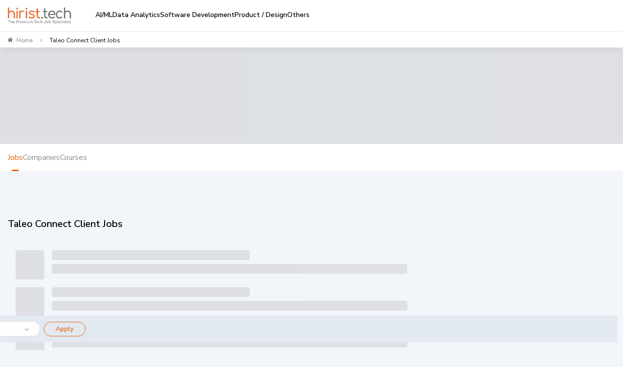

--- FILE ---
content_type: text/html; charset=utf-8
request_url: https://www.hirist.tech/k/taleo-connect-client-jobs?loc=Bangladesh
body_size: 27124
content:
<!DOCTYPE html><html lang="en" style="background:#F2F5FA"><head><meta charSet="utf-8"/><meta name="viewport" content="width=device-width, initial-scale=1, maximum-scale=1"/><title>Taleo Connect Client Jobs,  Job Vacancies for Taleo Connect Client in January 2026 | hirist.tech</title><meta name="robots" content="index,follow"/><meta name="description" content="Apply to  Taleo Connect Client Jobs on hirist.tech. Find high paying premium Taleo Connect Client Jobs openings with salary details in major cities in India."/><meta property="og:title" content="Taleo Connect Client Jobs,  Job Vacancies for Taleo Connect Client in January 2026 | hirist.tech"/><meta property="og:description" content="Apply to  Taleo Connect Client Jobs on hirist.tech. Find high paying premium Taleo Connect Client Jobs openings with salary details in major cities in India."/><meta property="og:url" content="https://www.hirist.tech/k/taleo-connect-client-jobs"/><meta property="og:type" content="website"/><meta property="og:image" content="https://staticlogo.hirist.com/webp/hirist-tech-logo.webp"/><meta property="og:image:alt" content="hirist.tech"/><meta property="og:image:type" content="image/webp"/><meta property="og:image:width" content="200"/><meta property="og:image:height" content="200"/><meta property="og:site_name" content="hirist.tech"/><link rel="canonical" href="https://www.hirist.tech/k/taleo-connect-client-jobs"/><meta property="author" content="hirist"/><meta http-equiv="Content-Type" content="text/html; charset=iso-8859-1"/><meta http-equiv="Content-Style-Type" content="text/css"/><script type="application/ld+json">{"@context":"https://schema.org","@type":"BreadcrumbList","itemListElement":[{"@type":"ListItem","position":1,"item":{"@id":"https://www.hirist.tech/","name":"Home"}},{"@type":"ListItem","position":2,"item":{"name":"Taleo Connect Client Jobs"}}]}</script><script type="application/ld+json">{"@context":"https://schema.org","@type":"ItemList","name":"Taleo Connect Client Jobs","numberOfItems":0,"itemListElement":[]}</script><meta name="next-head-count" content="21"/><meta http-equiv="Content-Security-Policy" content="
    style-src &#x27;self&#x27; &#x27;unsafe-inline&#x27; https://fonts.googleapis.com https://static.hirist.com/data/font/icon-no.css https://js-static.hirist.tech/;
    font-src &#x27;self&#x27; data: https://fonts.gstatic.com https://*.hirist.com https://js-static.hirist.tech/ https://recruiter-static-content.s3.ap-south-1.amazonaws.com/ https://rec-assets.iimjobs.com;
    script-src &#x27;self&#x27; &#x27;unsafe-inline&#x27;  blob: https://www.googletagmanager.com https://js-static.hirist.tech/ https://* https://*.hirist.tech;
    connect-src &#x27;self&#x27; https://js-static.hirist.tech/ https://* https://*.hirist.tech data: blob:;
    img-src &#x27;self&#x27; data: blob: https: www.googletagmanager.com https://js-static.hirist.tech/ http://*;
    media-src &#x27;self&#x27; blob: https: https://js-static.hirist.tech/;
    worker-src &#x27;self&#x27; blob: https://*;
    child-src &#x27;self&#x27; blob: https://*;
    frame-src &#x27;self&#x27; https://*;
    object-src &#x27;none&#x27;;
    manifest-src &#x27;self&#x27; https://js-static.hirist.tech/;
    "/><meta name="referrer" content="strict-origin"/><link rel="manifest" href="https://js-static.hirist.tech/production/2.1.30/manifest.json"/><script>
    window.__FEATURE_FLAGS__ = {"enableAISearch":false,"cvAnalyser":false,"savedJobsCaching":true};
  </script><meta name="theme-color" content="#F2F5FA"/><meta itemscope="" itemType="https://schema.org/Organization"/><link rel="shortcut icon" href="https://static.hirist.com/resources/img/hirist/favicon.ico"/><link rel="dns-prefetch preconnect" href="https://billboard.iimjobs.com"/><link rel="dns-prefetch preconnect" href="https://gladiator.hirist.tech"/><link rel="dns-prefetch preconnect" href="https://js-static.hirist.tech"/><link rel="preconnect" href="https://fonts.googleapis.com"/><link rel="preconnect" href="https://fonts.gstatic.com" crossorigin=""/><link rel="preload" as="style" data-href="https://fonts.googleapis.com/css?family=Nunito+Sans:200,200i,300,300i,400,400i,500,500i,600,600i,700,700i,800,800i,900,900i&amp;display=swap"/><link rel="stylesheet" data-href="https://fonts.googleapis.com/css?family=Nunito+Sans:200,200i,300,300i,400,400i,500,500i,600,600i,700,700i,800,800i,900,900i&amp;display=swap"/><link rel="stylesheet" href="https://static.hirist.com/data/font/icon-no.css"/><meta name="emotion-insertion-point" content=""/><style data-emotion="mui-style-global 0"></style><style data-emotion="mui-style-global quvcrk">html{-webkit-font-smoothing:antialiased;-moz-osx-font-smoothing:grayscale;box-sizing:border-box;-webkit-text-size-adjust:100%;}*,*::before,*::after{box-sizing:inherit;}strong,b{font-weight:700;}body{margin:0;color:#000000;font-size:16px;font-weight:400;font-family:Nunito Sans;line-height:1.5;background-color:#FFFFFF;}@media print{body{background-color:#fff;}}body::backdrop{background-color:#FFFFFF;}</style><style data-emotion="mui-style-global animation-c7515d">@-webkit-keyframes animation-c7515d{0%{opacity:1;}50%{opacity:0.4;}100%{opacity:1;}}@keyframes animation-c7515d{0%{opacity:1;}50%{opacity:0.4;}100%{opacity:1;}}</style><style data-emotion="mui-style-global 1prfaxn">@-webkit-keyframes mui-auto-fill{from{display:block;}}@keyframes mui-auto-fill{from{display:block;}}@-webkit-keyframes mui-auto-fill-cancel{from{display:block;}}@keyframes mui-auto-fill-cancel{from{display:block;}}</style><style data-emotion="mui-style 8rnkcc btkkwe y2qpo6 1jc3vad 1ml4vqq r4jamz 1fycy4u m0qvam 1hyfx7x 133dldn eg5fcs 1e1em8u uw6ah7 1anid1y k008qs 13o7eu2 yhn631 1t5ls4w 1161qt5 vcjl2r 1hnkta2 1ov46kg 1u7279p nhb8h9 167idg3 6lgon9 3mf706 k2byx8 10nh3v7 8ss1eh egjmzq cs5lr6 1fxds81 rakxf3 1ar6wvx jgzko6 1q0swx8 vaqcnf jipda8 11opje9 ef8lnk dylkn4 1rfoof2 kaliro dvlpry 1mwtzby 1jo4ng tzsjye sb0iys c4z13o 1k3x8v3 13nyzgh 1vndsl0 1rylcb3 aff8mx 1bm0tx6 gzoqih 13gzsmf 1cybb28 1pej2ns a0wda0 1ff8zoe 1cayejn 10vp58e 1u370ju 7wh13m 1hsbf9g v76brm 1g6sgxt z53l98 9pi0d 19gghux 16vjmm3 rhsghg cmqswy f7rfe2 1vth2el">.mui-style-8rnkcc{box-sizing:border-box;display:-webkit-box;display:-webkit-flex;display:-ms-flexbox;display:flex;-webkit-box-flex-wrap:wrap;-webkit-flex-wrap:wrap;-ms-flex-wrap:wrap;flex-wrap:wrap;width:100%;-webkit-flex-direction:row;-ms-flex-direction:row;flex-direction:row;-webkit-box-pack:justify;-webkit-justify-content:space-between;justify-content:space-between;}.mui-style-btkkwe{background-color:#fff;color:#000000;-webkit-transition:box-shadow 300ms cubic-bezier(0.4, 0, 0.2, 1) 0ms;transition:box-shadow 300ms cubic-bezier(0.4, 0, 0.2, 1) 0ms;box-shadow:0px 12px 12px 2px rgba(41, 41, 41, 0.02);display:-webkit-box;display:-webkit-flex;display:-ms-flexbox;display:flex;-webkit-flex-direction:column;-ms-flex-direction:column;flex-direction:column;width:100%;box-sizing:border-box;-webkit-flex-shrink:0;-ms-flex-negative:0;flex-shrink:0;position:fixed;z-index:1100;top:0;left:auto;right:0;color:inherit;border-bottom-left-radius:0;border-bottom-right-radius:0;z-index:990;box-shadow:none;top:0px;}@media print{.mui-style-btkkwe{position:absolute;}}.mui-style-y2qpo6{width:100%;margin-left:auto;box-sizing:border-box;margin-right:auto;display:block;padding-left:16px;padding-right:16px;max-width:1440px;padding-left:16px!important;padding-right:16px!important;}@media (min-width:600px){.mui-style-y2qpo6{padding-left:24px;padding-right:24px;}}.mui-style-1jc3vad{position:relative;display:-webkit-box;display:-webkit-flex;display:-ms-flexbox;display:flex;-webkit-align-items:center;-webkit-box-align:center;-ms-flex-align:center;align-items:center;min-height:56px;}@media (min-width:350px){@media (orientation: landscape){.mui-style-1jc3vad{min-height:48px;}}}@media (min-width:600px){.mui-style-1jc3vad{min-height:64px;}}.mui-style-1ml4vqq{margin-right:16px;}@media (min-width:0px){.mui-style-1ml4vqq{display:block;}}@media (min-width:1200px){.mui-style-1ml4vqq{display:none;}}.mui-style-r4jamz{display:-webkit-box;display:-webkit-flex;display:-ms-flexbox;display:flex;height:34px;}.mui-style-1fycy4u{margin:0;font:inherit;color:#E9630C;-webkit-text-decoration:underline;text-decoration:underline;text-decoration-color:rgba(233, 99, 12, 0.4);}.mui-style-1fycy4u:hover{text-decoration-color:inherit;}.mui-style-m0qvam{position:relative;margin-left:50px;}@media (min-width:0px){.mui-style-m0qvam{display:none;}}@media (min-width:1200px){.mui-style-m0qvam{display:-webkit-box;display:-webkit-flex;display:-ms-flexbox;display:flex;}}.mui-style-1hyfx7x{display:none;}.mui-style-133dldn{margin:0;font-size:16px;font-weight:400;font-family:Nunito Sans;line-height:1.5;}.mui-style-eg5fcs{padding-left:16px;margin:0px;}.mui-style-1e1em8u{list-style:disc;}.mui-style-uw6ah7{overflow:hidden;min-height:48px;-webkit-overflow-scrolling:touch;display:-webkit-box;display:-webkit-flex;display:-ms-flexbox;display:flex;}@media (max-width:599.95px){.mui-style-uw6ah7 .MuiTabs-scrollButtons{display:none;}}.mui-style-uw6ah7 div.MuiTabs-scroller .MuiTabs-flexContainer{gap:16px;}@media (width:1280px){.mui-style-uw6ah7 div.MuiTabs-scroller .MuiTabs-flexContainer{gap:12px;}}.mui-style-1anid1y{position:relative;display:inline-block;-webkit-flex:1 1 auto;-ms-flex:1 1 auto;flex:1 1 auto;white-space:nowrap;overflow-x:hidden;width:100%;}.mui-style-k008qs{display:-webkit-box;display:-webkit-flex;display:-ms-flexbox;display:flex;}.mui-style-13o7eu2{display:block;}.mui-style-yhn631{display:-webkit-inline-box;display:-webkit-inline-flex;display:-ms-inline-flexbox;display:inline-flex;-webkit-align-items:center;-webkit-box-align:center;-ms-flex-align:center;align-items:center;-webkit-box-pack:center;-ms-flex-pack:center;-webkit-justify-content:center;justify-content:center;position:relative;box-sizing:border-box;-webkit-tap-highlight-color:transparent;background-color:transparent;outline:0;border:0;margin:0;border-radius:0;padding:0;cursor:pointer;-webkit-user-select:none;-moz-user-select:none;-ms-user-select:none;user-select:none;vertical-align:middle;-moz-appearance:none;-webkit-appearance:none;-webkit-text-decoration:none;text-decoration:none;color:inherit;text-transform:none;font-family:Nunito Sans;font-weight:500;font-size:0.875rem;line-height:1.25;max-width:360px;min-width:90px;position:relative;min-height:48px;-webkit-flex-shrink:0;-ms-flex-negative:0;flex-shrink:0;padding:12px 16px;overflow:hidden;white-space:normal;text-align:center;-webkit-flex-direction:column;-ms-flex-direction:column;flex-direction:column;color:inherit;opacity:0.6;color:#000000;font-size:0.875rem;font-weight:600;opacity:1;-webkit-align-items:flex-start;-webkit-box-align:flex-start;-ms-flex-align:flex-start;align-items:flex-start;word-wrap:break-word;padding:0;min-width:0;white-space:nowrap;min-height:60px;}.mui-style-yhn631::-moz-focus-inner{border-style:none;}.mui-style-yhn631.Mui-disabled{pointer-events:none;cursor:default;}@media print{.mui-style-yhn631{-webkit-print-color-adjust:exact;color-adjust:exact;}}.mui-style-yhn631.Mui-selected{opacity:1;}.mui-style-yhn631.Mui-disabled{opacity:0.38;}.mui-style-yhn631:hover{color:#E9630C;}.mui-style-yhn631.Mui-selected{color:#E9630C;}.mui-style-1t5ls4w{display:block;width:30px;height:4px;margin-left:auto;margin-right:auto;border-radius:4px;}.mui-style-1161qt5{padding-top:0px;}.mui-style-vcjl2r{display:-webkit-box;display:-webkit-flex;display:-ms-flexbox;display:flex;-webkit-box-pack:center;-ms-flex-pack:center;-webkit-justify-content:center;justify-content:center;background:#F2F5FA;min-height:58vh;padding-left:0px;padding-right:0px;}@media (min-width:0px){.mui-style-vcjl2r{padding-top:55.5px;padding-bottom:55.5px;}}@media (min-width:900px){.mui-style-vcjl2r{padding-top:64px;padding-bottom:64px;}}.mui-style-1hnkta2{border-bottom:1px solid #f2f2f2;border-top:1px solid #e6e6e6;padding-top:9px;padding-bottom:9px;padding-right:50px;padding-left:16px;height:34px;width:100%;max-width:1440px;z-index:11;position:fixed;background:#fff;box-shadow:0 4px 15px 0 rgba(0,0,0,.06);}.mui-style-1ov46kg{display:-webkit-box;display:-webkit-flex;display:-ms-flexbox;display:flex;-webkit-flex-direction:column;-ms-flex-direction:column;flex-direction:column;}.mui-style-1ov46kg>:not(style):not(style){margin:0;}.mui-style-1ov46kg>:not(style)~:not(style){margin-top:16px;}.mui-style-1u7279p{margin:0;font-size:16px;font-weight:400;font-family:Nunito Sans;line-height:1.5;color:#000000CC;margin-top:16px;margin-bottom:16px;}.mui-style-1u7279p .MuiBreadcrumbs-separator{margin-left:4px;margin-right:4px;}.mui-style-nhb8h9{display:-webkit-box;display:-webkit-flex;display:-ms-flexbox;display:flex;-webkit-box-flex-wrap:wrap;-webkit-flex-wrap:wrap;-ms-flex-wrap:wrap;flex-wrap:wrap;-webkit-align-items:center;-webkit-box-align:center;-ms-flex-align:center;align-items:center;padding:0;margin:0;list-style:none;}.mui-style-167idg3{margin:0;font-size:16px;font-weight:400;font-family:Nunito Sans;line-height:1.5;font-size:12px;color:#898989;font-weight:500;}.mui-style-6lgon9{margin:0;font:inherit;color:#E9630C;-webkit-text-decoration:underline;text-decoration:underline;text-decoration-color:rgba(233, 99, 12, 0.4);-webkit-text-decoration:none;text-decoration:none;color:#898989;}.mui-style-6lgon9:hover{text-decoration-color:inherit;}.mui-style-6lgon9:hover{-webkit-text-decoration:underline;text-decoration:underline;}.mui-style-3mf706{display:-webkit-box;display:-webkit-flex;display:-ms-flexbox;display:flex;-webkit-user-select:none;-moz-user-select:none;-ms-user-select:none;user-select:none;margin-left:8px;margin-right:8px;}.mui-style-k2byx8{margin:0;font-size:16px;font-weight:400;font-family:Nunito Sans;line-height:1.5;font-size:10px;color:#898989;margin-left:10px;margin-right:10px;}.mui-style-10nh3v7{margin:0;font-size:16px;font-weight:400;font-family:Nunito Sans;line-height:1.5;font-size:12px;color:#000000;text-transform:capitalize;overflow-x:hidden;overflow-y:hidden;text-overflow:ellipsis;white-space:nowrap;}.mui-style-8ss1eh{max-width:1440px;width:100%;}.mui-style-egjmzq{margin-top:32px;}@media (min-width:0px){.mui-style-egjmzq{margin-bottom:30px;}}@media (min-width:900px){.mui-style-egjmzq{margin-bottom:100px;}}.mui-style-cs5lr6{width:100%;overflow:hidden;position:relative;}@media (min-width:0px){.mui-style-cs5lr6{min-height:160px;height:160px;}}@media (min-width:900px){.mui-style-cs5lr6{min-height:200px;height:200px;}}.mui-style-1fxds81{box-sizing:border-box;display:-webkit-box;display:-webkit-flex;display:-ms-flexbox;display:flex;-webkit-box-flex-wrap:wrap;-webkit-flex-wrap:wrap;-ms-flex-wrap:wrap;flex-wrap:wrap;width:100%;-webkit-flex-direction:row;-ms-flex-direction:row;flex-direction:row;-webkit-box-flex-wrap:nowrap;-webkit-flex-wrap:nowrap;-ms-flex-wrap:nowrap;flex-wrap:nowrap;-webkit-box-pack:center;-ms-flex-pack:center;-webkit-justify-content:center;justify-content:center;gap:4px;}@media (min-width:0px){.mui-style-1fxds81{min-height:160px;height:120px;}}@media (min-width:900px){.mui-style-1fxds81{min-height:220px;height:220px;}}.mui-style-rakxf3{display:block;background-color:rgba(0, 0, 0, 0.11);height:1.2em;border-radius:4px;-webkit-animation:animation-c7515d 2s ease-in-out 0.5s infinite;animation:animation-c7515d 2s ease-in-out 0.5s infinite;border-radius:8px;}.mui-style-1ar6wvx{display:-webkit-box;display:-webkit-flex;display:-ms-flexbox;display:flex;background:#fff;width:100%;}@media (min-width:0px){.mui-style-1ar6wvx{padding-left:24px;padding-right:24px;gap:56px;-webkit-box-pack:center;-ms-flex-pack:center;-webkit-justify-content:center;justify-content:center;}}@media (min-width:900px){.mui-style-1ar6wvx{padding-left:16px;padding-right:16px;gap:40px;-webkit-box-pack:start;-ms-flex-pack:start;-webkit-justify-content:flex-start;justify-content:flex-start;}}.mui-style-jgzko6{margin:0;font:inherit;color:#E9630C;-webkit-text-decoration:underline;text-decoration:underline;text-decoration-color:rgba(233, 99, 12, 0.4);-webkit-text-decoration:none;text-decoration:none;color:#000000;-webkit-transition:ease 0.3s;transition:ease 0.3s;position:relative;}.mui-style-jgzko6:hover{text-decoration-color:inherit;}.mui-style-jgzko6:hover{color:#E9630C;cursor:pointer;}.mui-style-jgzko6.active{color:#E9630C;}.mui-style-jgzko6.active p:before{content:"";position:absolute;width:50%;height:3px;background-color:#E9630C;bottom:0;left:25%;border-top-left-radius:4px;border-top-right-radius:4px;}.mui-style-jgzko6 p{padding-top:16px;padding-bottom:16px;}.mui-style-1q0swx8{box-sizing:border-box;display:-webkit-box;display:-webkit-flex;display:-ms-flexbox;display:flex;-webkit-box-flex-wrap:wrap;-webkit-flex-wrap:wrap;-ms-flex-wrap:wrap;flex-wrap:wrap;width:100%;-webkit-flex-direction:row;-ms-flex-direction:row;flex-direction:row;margin-top:-16px;position:relative;}.mui-style-1q0swx8>.MuiGrid-item{padding-top:16px;}@media (min-width:900px){.mui-style-1q0swx8{width:calc(100% + 8px);margin-left:-8px;}.mui-style-1q0swx8>.MuiGrid-item{padding-left:8px;}}@media (min-width:1200px){.mui-style-1q0swx8{width:calc(100% + 16px);margin-left:-16px;}.mui-style-1q0swx8>.MuiGrid-item{padding-left:16px;}}@media (min-width:1440px){.mui-style-1q0swx8{width:calc(100% + 32px);margin-left:-32px;}.mui-style-1q0swx8>.MuiGrid-item{padding-left:32px;}}.mui-style-vaqcnf{box-sizing:border-box;margin:0;-webkit-flex-direction:row;-ms-flex-direction:row;flex-direction:row;-webkit-flex-basis:100%;-ms-flex-preferred-size:100%;flex-basis:100%;-webkit-box-flex:0;-webkit-flex-grow:0;-ms-flex-positive:0;flex-grow:0;max-width:100%;}@media (min-width:350px){.mui-style-vaqcnf{-webkit-flex-basis:100%;-ms-flex-preferred-size:100%;flex-basis:100%;-webkit-box-flex:0;-webkit-flex-grow:0;-ms-flex-positive:0;flex-grow:0;max-width:100%;}}@media (min-width:600px){.mui-style-vaqcnf{-webkit-flex-basis:100%;-ms-flex-preferred-size:100%;flex-basis:100%;-webkit-box-flex:0;-webkit-flex-grow:0;-ms-flex-positive:0;flex-grow:0;max-width:100%;}}@media (min-width:900px){.mui-style-vaqcnf{-webkit-flex-basis:70.833333%;-ms-flex-preferred-size:70.833333%;flex-basis:70.833333%;-webkit-box-flex:0;-webkit-flex-grow:0;-ms-flex-positive:0;flex-grow:0;max-width:70.833333%;}}@media (min-width:1200px){.mui-style-vaqcnf{-webkit-flex-basis:70.833333%;-ms-flex-preferred-size:70.833333%;flex-basis:70.833333%;-webkit-box-flex:0;-webkit-flex-grow:0;-ms-flex-positive:0;flex-grow:0;max-width:70.833333%;}}@media (min-width:1440px){.mui-style-vaqcnf{-webkit-flex-basis:75%;-ms-flex-preferred-size:75%;flex-basis:75%;-webkit-box-flex:0;-webkit-flex-grow:0;-ms-flex-positive:0;flex-grow:0;max-width:75%;}}@media (min-width:1536px){.mui-style-vaqcnf{-webkit-flex-basis:75%;-ms-flex-preferred-size:75%;flex-basis:75%;-webkit-box-flex:0;-webkit-flex-grow:0;-ms-flex-positive:0;flex-grow:0;max-width:75%;}}.mui-style-jipda8{margin-right:0px;}.mui-style-11opje9{box-sizing:border-box;display:-webkit-box;display:-webkit-flex;display:-ms-flexbox;display:flex;-webkit-box-flex-wrap:wrap;-webkit-flex-wrap:wrap;-ms-flex-wrap:wrap;flex-wrap:wrap;width:100%;-webkit-flex-direction:row;-ms-flex-direction:row;flex-direction:row;color:#7E7E7E;display:-webkit-box;display:-webkit-flex;display:-ms-flexbox;display:flex;-webkit-flex-direction:row;-ms-flex-direction:row;flex-direction:row;-webkit-box-flex-wrap:nowrap;-webkit-flex-wrap:nowrap;-ms-flex-wrap:nowrap;flex-wrap:nowrap;top:unset;margin:auto;-webkit-column-gap:16px;column-gap:16px;-webkit-box-pack:start;-ms-flex-pack:start;-webkit-justify-content:start;justify-content:start;-webkit-align-items:center;-webkit-box-align:center;-ms-flex-align:center;align-items:center;position:fixed;bottom:0px;-webkit-transition:bottom 0.3s cubic-bezier(0.4, 0, 0.2, 1);transition:bottom 0.3s cubic-bezier(0.4, 0, 0.2, 1);right:12px;z-index:100;margin-top:0px;margin-bottom:16px;}@media (min-width:0px){.mui-style-11opje9{row-gap:8px;padding-left:0px;padding-right:0px;background-color:transparent;width:auto;padding-top:0px;padding-bottom:0px;}}@media (min-width:900px){.mui-style-11opje9{row-gap:24px;padding-left:16px;padding-right:16px;background-color:#e3e9f0;width:134%;padding-top:12px;padding-bottom:12px;}}.mui-style-ef8lnk{box-sizing:border-box;margin:0;-webkit-flex-direction:row;-ms-flex-direction:row;flex-direction:row;margin-left:0px;}@media (min-width:0px){.mui-style-ef8lnk{display:none;}}@media (min-width:900px){.mui-style-ef8lnk{display:block;}}.mui-style-dylkn4{margin:0;font-size:16px;font-weight:400;font-family:Nunito Sans;line-height:1.5;font-size:14px;display:-webkit-box;display:-webkit-flex;display:-ms-flexbox;display:flex;color:#333333;word-wrap:break-word;text-transform:capitalize;font-weight:600;}.mui-style-1rfoof2{box-sizing:border-box;margin:0;-webkit-flex-direction:row;-ms-flex-direction:row;flex-direction:row;}@media (min-width:0px){.mui-style-1rfoof2{display:none;}}@media (min-width:900px){.mui-style-1rfoof2{display:-webkit-box;display:-webkit-flex;display:-ms-flexbox;display:flex;max-width:550px;width:100%;}}@media (min-width:1440px){.mui-style-1rfoof2{max-width:550px;width:100%;}}.mui-style-kaliro{box-sizing:border-box;display:-webkit-box;display:-webkit-flex;display:-ms-flexbox;display:flex;-webkit-box-flex-wrap:wrap;-webkit-flex-wrap:wrap;-ms-flex-wrap:wrap;flex-wrap:wrap;width:100%;-webkit-flex-direction:row;-ms-flex-direction:row;flex-direction:row;}@media (min-width:0px){.mui-style-kaliro{margin-top:-8px;}.mui-style-kaliro>.MuiGrid-item{padding-top:8px;}}@media (min-width:0px){.mui-style-kaliro{width:calc(100% + 8px);margin-left:-8px;}.mui-style-kaliro>.MuiGrid-item{padding-left:8px;}}@media (min-width:0px){.mui-style-kaliro{-webkit-box-flex-wrap:nowrap;-webkit-flex-wrap:nowrap;-ms-flex-wrap:nowrap;flex-wrap:nowrap;-webkit-flex-direction:column;-ms-flex-direction:column;flex-direction:column;}}@media (min-width:900px){.mui-style-kaliro{-webkit-flex-direction:column;-ms-flex-direction:column;flex-direction:column;}}@media (min-width:1200px){.mui-style-kaliro{-webkit-box-flex-wrap:unset;-webkit-flex-wrap:unset;-ms-flex-wrap:unset;flex-wrap:unset;-webkit-flex-direction:row;-ms-flex-direction:row;flex-direction:row;}}.mui-style-dvlpry{box-sizing:border-box;margin:0;-webkit-flex-direction:row;-ms-flex-direction:row;flex-direction:row;-webkit-flex-basis:100%;-ms-flex-preferred-size:100%;flex-basis:100%;-webkit-box-flex:0;-webkit-flex-grow:0;-ms-flex-positive:0;flex-grow:0;max-width:100%;}@media (min-width:350px){.mui-style-dvlpry{-webkit-flex-basis:100%;-ms-flex-preferred-size:100%;flex-basis:100%;-webkit-box-flex:0;-webkit-flex-grow:0;-ms-flex-positive:0;flex-grow:0;max-width:100%;}}@media (min-width:600px){.mui-style-dvlpry{-webkit-flex-basis:100%;-ms-flex-preferred-size:100%;flex-basis:100%;-webkit-box-flex:0;-webkit-flex-grow:0;-ms-flex-positive:0;flex-grow:0;max-width:100%;}}@media (min-width:900px){.mui-style-dvlpry{-webkit-flex-basis:100%;-ms-flex-preferred-size:100%;flex-basis:100%;-webkit-box-flex:0;-webkit-flex-grow:0;-ms-flex-positive:0;flex-grow:0;max-width:100%;}}@media (min-width:1200px){.mui-style-dvlpry{-webkit-flex-basis:0;-ms-flex-preferred-size:0;flex-basis:0;-webkit-box-flex:1;-webkit-flex-grow:1;-ms-flex-positive:1;flex-grow:1;max-width:100%;}}@media (min-width:1440px){.mui-style-dvlpry{-webkit-flex-basis:0;-ms-flex-preferred-size:0;flex-basis:0;-webkit-box-flex:1;-webkit-flex-grow:1;-ms-flex-positive:1;flex-grow:1;max-width:100%;}}@media (min-width:1536px){.mui-style-dvlpry{-webkit-flex-basis:0;-ms-flex-preferred-size:0;flex-basis:0;-webkit-box-flex:1;-webkit-flex-grow:1;-ms-flex-positive:1;flex-grow:1;max-width:100%;}}.mui-style-1mwtzby{box-sizing:border-box;display:-webkit-box;display:-webkit-flex;display:-ms-flexbox;display:flex;-webkit-box-flex-wrap:wrap;-webkit-flex-wrap:wrap;-ms-flex-wrap:wrap;flex-wrap:wrap;width:100%;-webkit-flex-direction:row;-ms-flex-direction:row;flex-direction:row;-webkit-align-items:center;-webkit-box-align:center;-ms-flex-align:center;align-items:center;}@media (min-width:0px){.mui-style-1mwtzby{margin-top:-8px;}.mui-style-1mwtzby>.MuiGrid-item{padding-top:8px;}}@media (min-width:0px){.mui-style-1mwtzby{width:calc(100% + 8px);margin-left:-8px;}.mui-style-1mwtzby>.MuiGrid-item{padding-left:8px;}}.mui-style-1jo4ng{box-sizing:border-box;margin:0;-webkit-flex-direction:row;-ms-flex-direction:row;flex-direction:row;-webkit-flex-basis:100%;-ms-flex-preferred-size:100%;flex-basis:100%;-webkit-box-flex:0;-webkit-flex-grow:0;-ms-flex-positive:0;flex-grow:0;max-width:100%;}@media (min-width:350px){.mui-style-1jo4ng{-webkit-flex-basis:100%;-ms-flex-preferred-size:100%;flex-basis:100%;-webkit-box-flex:0;-webkit-flex-grow:0;-ms-flex-positive:0;flex-grow:0;max-width:100%;}}@media (min-width:600px){.mui-style-1jo4ng{-webkit-flex-basis:0;-ms-flex-preferred-size:0;flex-basis:0;-webkit-box-flex:1;-webkit-flex-grow:1;-ms-flex-positive:1;flex-grow:1;max-width:100%;}}@media (min-width:900px){.mui-style-1jo4ng{-webkit-flex-basis:0;-ms-flex-preferred-size:0;flex-basis:0;-webkit-box-flex:1;-webkit-flex-grow:1;-ms-flex-positive:1;flex-grow:1;max-width:100%;}}@media (min-width:1200px){.mui-style-1jo4ng{-webkit-flex-basis:0;-ms-flex-preferred-size:0;flex-basis:0;-webkit-box-flex:1;-webkit-flex-grow:1;-ms-flex-positive:1;flex-grow:1;max-width:100%;}}@media (min-width:1440px){.mui-style-1jo4ng{-webkit-flex-basis:0;-ms-flex-preferred-size:0;flex-basis:0;-webkit-box-flex:1;-webkit-flex-grow:1;-ms-flex-positive:1;flex-grow:1;max-width:100%;}}@media (min-width:1536px){.mui-style-1jo4ng{-webkit-flex-basis:0;-ms-flex-preferred-size:0;flex-basis:0;-webkit-box-flex:1;-webkit-flex-grow:1;-ms-flex-positive:1;flex-grow:1;max-width:100%;}}.mui-style-tzsjye{display:-webkit-inline-box;display:-webkit-inline-flex;display:-ms-inline-flexbox;display:inline-flex;-webkit-flex-direction:column;-ms-flex-direction:column;flex-direction:column;position:relative;min-width:0;padding:0;margin:0;border:0;vertical-align:top;width:100%;}.mui-style-sb0iys{font-size:16px;font-weight:400;font-family:Nunito Sans;line-height:1.4375em;color:#000000;box-sizing:border-box;position:relative;cursor:text;display:-webkit-inline-box;display:-webkit-inline-flex;display:-ms-inline-flexbox;display:inline-flex;-webkit-align-items:center;-webkit-box-align:center;-ms-flex-align:center;align-items:center;}.mui-style-sb0iys.Mui-disabled{color:#6F6F6F;cursor:default;}label+.mui-style-sb0iys paddingRight{lg:5px;}.mui-style-sb0iys .MuiInputBase-input{border-radius:100px;position:relative;background-color:#fff;color:#7e7e7e;font-size:17px;font-weight:500;line-height:21px;padding:8px 12px;-webkit-transition:border-color 300ms cubic-bezier(0.4, 0, 0.2, 1) 0ms,box-shadow 300ms cubic-bezier(0.4, 0, 0.2, 1) 0ms;transition:border-color 300ms cubic-bezier(0.4, 0, 0.2, 1) 0ms,box-shadow 300ms cubic-bezier(0.4, 0, 0.2, 1) 0ms;}.mui-style-sb0iys .MuiInputBase-input:focus{border-radius:100px;border-color:#33333390;}.mui-style-sb0iys .MuiInputBase-input:hover{border-radius:100px;border-color:#33333390;}.mui-style-sb0iys .MuiInputBase-input{font-size:14px;color:rgba(0,0,0,0.5);border:1px solid #7E7E7E33;border-radius:100px;padding-top:8px;padding-bottom:8px;}.mui-style-sb0iys .MuiInputBase-input::before{content:"";position:absolute;left:0;top:30%;height:40%;width:1px;background-color:#7E7E7E33;display:none;}.mui-style-sb0iys .MuiInputBase-input:focus{border:1px solid #7E7E7E33;border-radius:100px;}.mui-style-sb0iys .MuiInputBase-input:hover{border:1px solid #7E7E7E33;border-radius:100px;}.mui-style-sb0iys .MuiPaper-elevation{background-color:white;box-shadow:none;}.mui-style-sb0iys .MuiInputBase-input{padding-top:4px;padding-bottom:4px;z-index:99;}.mui-style-c4z13o{-moz-appearance:none;-webkit-appearance:none;-webkit-user-select:none;-moz-user-select:none;-ms-user-select:none;user-select:none;border-radius:4px;cursor:pointer;font:inherit;letter-spacing:inherit;color:currentColor;padding:4px 0 5px;border:0;box-sizing:content-box;background:none;height:1.4375em;margin:0;-webkit-tap-highlight-color:transparent;display:block;min-width:0;width:100%;-webkit-animation-name:mui-auto-fill-cancel;animation-name:mui-auto-fill-cancel;-webkit-animation-duration:10ms;animation-duration:10ms;padding-top:1px;z-index:0;}.mui-style-c4z13o:focus{border-radius:4px;}.mui-style-c4z13o::-ms-expand{display:none;}.mui-style-c4z13o.Mui-disabled{cursor:default;}.mui-style-c4z13o[multiple]{height:auto;}.mui-style-c4z13o:not([multiple]) option,.mui-style-c4z13o:not([multiple]) optgroup{background-color:#fff;}.mui-style-c4z13o.mui-style-c4z13o.mui-style-c4z13o{padding-right:32px;}.mui-style-c4z13o.MuiSelect-select{height:auto;min-height:1.4375em;text-overflow:ellipsis;white-space:nowrap;overflow:hidden;}.mui-style-c4z13o::-webkit-input-placeholder{color:currentColor;opacity:0.42;-webkit-transition:opacity 200ms cubic-bezier(0.4, 0, 0.2, 1) 0ms;transition:opacity 200ms cubic-bezier(0.4, 0, 0.2, 1) 0ms;}.mui-style-c4z13o::-moz-placeholder{color:currentColor;opacity:0.42;-webkit-transition:opacity 200ms cubic-bezier(0.4, 0, 0.2, 1) 0ms;transition:opacity 200ms cubic-bezier(0.4, 0, 0.2, 1) 0ms;}.mui-style-c4z13o:-ms-input-placeholder{color:currentColor;opacity:0.42;-webkit-transition:opacity 200ms cubic-bezier(0.4, 0, 0.2, 1) 0ms;transition:opacity 200ms cubic-bezier(0.4, 0, 0.2, 1) 0ms;}.mui-style-c4z13o::-ms-input-placeholder{color:currentColor;opacity:0.42;-webkit-transition:opacity 200ms cubic-bezier(0.4, 0, 0.2, 1) 0ms;transition:opacity 200ms cubic-bezier(0.4, 0, 0.2, 1) 0ms;}.mui-style-c4z13o:focus{outline:0;}.mui-style-c4z13o:invalid{box-shadow:none;}.mui-style-c4z13o::-webkit-search-decoration{-webkit-appearance:none;}label[data-shrink=false]+.MuiInputBase-formControl .mui-style-c4z13o::-webkit-input-placeholder{opacity:0!important;}label[data-shrink=false]+.MuiInputBase-formControl .mui-style-c4z13o::-moz-placeholder{opacity:0!important;}label[data-shrink=false]+.MuiInputBase-formControl .mui-style-c4z13o:-ms-input-placeholder{opacity:0!important;}label[data-shrink=false]+.MuiInputBase-formControl .mui-style-c4z13o::-ms-input-placeholder{opacity:0!important;}label[data-shrink=false]+.MuiInputBase-formControl .mui-style-c4z13o:focus::-webkit-input-placeholder{opacity:0.42;}label[data-shrink=false]+.MuiInputBase-formControl .mui-style-c4z13o:focus::-moz-placeholder{opacity:0.42;}label[data-shrink=false]+.MuiInputBase-formControl .mui-style-c4z13o:focus:-ms-input-placeholder{opacity:0.42;}label[data-shrink=false]+.MuiInputBase-formControl .mui-style-c4z13o:focus::-ms-input-placeholder{opacity:0.42;}.mui-style-c4z13o.Mui-disabled{opacity:1;-webkit-text-fill-color:#6F6F6F;}.mui-style-c4z13o:-webkit-autofill{-webkit-animation-duration:5000s;animation-duration:5000s;-webkit-animation-name:mui-auto-fill;animation-name:mui-auto-fill;}.mui-style-1k3x8v3{bottom:0;left:0;position:absolute;opacity:0;pointer-events:none;width:100%;box-sizing:border-box;}.mui-style-13nyzgh{-webkit-user-select:none;-moz-user-select:none;-ms-user-select:none;user-select:none;padding:2px;margin-right:13.6px;margin-left:13.6px;margin-top:3.2px;-webkit-transition:0.3s ease-in-out;transition:0.3s ease-in-out;position:absolute;right:7px;top:calc(50% - .5em);pointer-events:none;color:rgba(0, 0, 0, 0.54);}.mui-style-13nyzgh.Mui-disabled{color:rgba(0, 0, 0, 0.26);}.mui-style-1vndsl0{box-sizing:border-box;margin:0;-webkit-flex-direction:row;-ms-flex-direction:row;flex-direction:row;-webkit-flex-basis:100%;-ms-flex-preferred-size:100%;flex-basis:100%;-webkit-box-flex:0;-webkit-flex-grow:0;-ms-flex-positive:0;flex-grow:0;max-width:100%;}@media (min-width:350px){.mui-style-1vndsl0{-webkit-flex-basis:100%;-ms-flex-preferred-size:100%;flex-basis:100%;-webkit-box-flex:0;-webkit-flex-grow:0;-ms-flex-positive:0;flex-grow:0;max-width:100%;}}@media (min-width:600px){.mui-style-1vndsl0{-webkit-flex-basis:auto;-ms-flex-preferred-size:auto;flex-basis:auto;-webkit-box-flex:0;-webkit-flex-grow:0;-ms-flex-positive:0;flex-grow:0;-webkit-flex-shrink:0;-ms-flex-negative:0;flex-shrink:0;max-width:none;width:auto;}}@media (min-width:900px){.mui-style-1vndsl0{-webkit-flex-basis:auto;-ms-flex-preferred-size:auto;flex-basis:auto;-webkit-box-flex:0;-webkit-flex-grow:0;-ms-flex-positive:0;flex-grow:0;-webkit-flex-shrink:0;-ms-flex-negative:0;flex-shrink:0;max-width:none;width:auto;}}@media (min-width:1200px){.mui-style-1vndsl0{-webkit-flex-basis:auto;-ms-flex-preferred-size:auto;flex-basis:auto;-webkit-box-flex:0;-webkit-flex-grow:0;-ms-flex-positive:0;flex-grow:0;-webkit-flex-shrink:0;-ms-flex-negative:0;flex-shrink:0;max-width:none;width:auto;}}@media (min-width:1440px){.mui-style-1vndsl0{-webkit-flex-basis:auto;-ms-flex-preferred-size:auto;flex-basis:auto;-webkit-box-flex:0;-webkit-flex-grow:0;-ms-flex-positive:0;flex-grow:0;-webkit-flex-shrink:0;-ms-flex-negative:0;flex-shrink:0;max-width:none;width:auto;}}@media (min-width:1536px){.mui-style-1vndsl0{-webkit-flex-basis:auto;-ms-flex-preferred-size:auto;flex-basis:auto;-webkit-box-flex:0;-webkit-flex-grow:0;-ms-flex-positive:0;flex-grow:0;-webkit-flex-shrink:0;-ms-flex-negative:0;flex-shrink:0;max-width:none;width:auto;}}@media (min-width:900px){.mui-style-1vndsl0{padding-left:16px;}}.mui-style-1rylcb3{display:-webkit-inline-box;display:-webkit-inline-flex;display:-ms-inline-flexbox;display:inline-flex;-webkit-align-items:center;-webkit-box-align:center;-ms-flex-align:center;align-items:center;-webkit-box-pack:center;-ms-flex-pack:center;-webkit-justify-content:center;justify-content:center;position:relative;box-sizing:border-box;-webkit-tap-highlight-color:transparent;background-color:transparent;outline:0;border:0;margin:0;border-radius:0;padding:0;cursor:pointer;-webkit-user-select:none;-moz-user-select:none;-ms-user-select:none;user-select:none;vertical-align:middle;-moz-appearance:none;-webkit-appearance:none;-webkit-text-decoration:none;text-decoration:none;color:inherit;text-transform:none;font-family:Nunito Sans;font-weight:500;font-size:0.875rem;line-height:1.75;min-width:64px;padding:6px 8px;border-radius:4px;-webkit-transition:background-color 250ms cubic-bezier(0.4, 0, 0.2, 1) 0ms,box-shadow 250ms cubic-bezier(0.4, 0, 0.2, 1) 0ms,border-color 250ms cubic-bezier(0.4, 0, 0.2, 1) 0ms,color 250ms cubic-bezier(0.4, 0, 0.2, 1) 0ms;transition:background-color 250ms cubic-bezier(0.4, 0, 0.2, 1) 0ms,box-shadow 250ms cubic-bezier(0.4, 0, 0.2, 1) 0ms,border-color 250ms cubic-bezier(0.4, 0, 0.2, 1) 0ms,color 250ms cubic-bezier(0.4, 0, 0.2, 1) 0ms;color:#E9630C;font-size:0.875rem;border:1px solid #e9630c!important;border-radius:16px;padding:4px 24px;padding-top:4px;display:-webkit-box;display:-webkit-flex;display:-ms-flexbox;display:flex;height:30px;width:86px;z-index:1200;-webkit-align-items:center;-webkit-box-align:center;-ms-flex-align:center;align-items:center;-webkit-transition:background-color 0.3s ease-in-out;transition:background-color 0.3s ease-in-out;}.mui-style-1rylcb3::-moz-focus-inner{border-style:none;}.mui-style-1rylcb3.Mui-disabled{pointer-events:none;cursor:default;}@media print{.mui-style-1rylcb3{-webkit-print-color-adjust:exact;color-adjust:exact;}}.mui-style-1rylcb3:hover{-webkit-text-decoration:none;text-decoration:none;background-color:rgba(233, 99, 12, 0.04);}@media (hover: none){.mui-style-1rylcb3:hover{background-color:transparent;}}.mui-style-1rylcb3.Mui-disabled{color:rgba(0, 0, 0, 0.26);}.mui-style-1rylcb3:hover{background-color:#e9630c;border:1px solid #e9630c;color:#fff!important;}.mui-style-aff8mx{margin:0;font-size:16px;font-weight:400;font-family:Nunito Sans;line-height:1.5;font-family:Nunito Sans;font-size:14px;font-weight:500;-webkit-transition:color 0.3s ease-in-out;transition:color 0.3s ease-in-out;}.mui-style-aff8mx:hover{color:#fff!important;}.mui-style-1bm0tx6{box-sizing:border-box;margin:0;-webkit-flex-direction:row;-ms-flex-direction:row;flex-direction:row;}@media (min-width:0px){.mui-style-1bm0tx6{display:-webkit-box;display:-webkit-flex;display:-ms-flexbox;display:flex;}}@media (min-width:900px){.mui-style-1bm0tx6{display:none;}}.mui-style-gzoqih{position:relative;display:-webkit-inline-box;display:-webkit-inline-flex;display:-ms-inline-flexbox;display:inline-flex;vertical-align:middle;-webkit-flex-shrink:0;-ms-flex-negative:0;flex-shrink:0;margin:7px;}.mui-style-gzoqih .MuiBadge-badge{color:#EB1C2A;width:8px;height:8px;padding:0px;min-width:8px;top:20%;right:28%;}.mui-style-13gzsmf{width:60px;height:60px;}.mui-style-1cybb28{display:-webkit-box;display:-webkit-flex;display:-ms-flexbox;display:flex;-webkit-flex-direction:row;-ms-flex-direction:row;flex-direction:row;-webkit-box-flex-wrap:wrap;-webkit-flex-wrap:wrap;-ms-flex-wrap:wrap;flex-wrap:wrap;-webkit-box-pack:center;-ms-flex-pack:center;-webkit-justify-content:center;justify-content:center;-webkit-align-content:center;-ms-flex-line-pack:center;align-content:center;-webkit-align-items:center;-webkit-box-align:center;-ms-flex-align:center;align-items:center;position:absolute;box-sizing:border-box;font-family:Nunito Sans;font-weight:500;font-size:0.75rem;min-width:20px;line-height:1;padding:0 6px;height:20px;border-radius:10px;z-index:1;-webkit-transition:-webkit-transform 225ms cubic-bezier(0.4, 0, 0.2, 1) 0ms;transition:transform 225ms cubic-bezier(0.4, 0, 0.2, 1) 0ms;background-color:#47A319;color:#fff;top:14%;right:14%;-webkit-transform:scale(1) translate(50%, -50%);-moz-transform:scale(1) translate(50%, -50%);-ms-transform:scale(1) translate(50%, -50%);transform:scale(1) translate(50%, -50%);transform-origin:100% 0%;-webkit-transition:-webkit-transform 195ms cubic-bezier(0.4, 0, 0.2, 1) 0ms;transition:transform 195ms cubic-bezier(0.4, 0, 0.2, 1) 0ms;}.mui-style-1cybb28.MuiBadge-invisible{-webkit-transform:scale(0) translate(50%, -50%);-moz-transform:scale(0) translate(50%, -50%);-ms-transform:scale(0) translate(50%, -50%);transform:scale(0) translate(50%, -50%);}@media (min-width:0px){.mui-style-1pej2ns{width:100%;margin-left:8px;}}@media (min-width:900px){.mui-style-1pej2ns{width:134%;margin-left:0px;}}@media (min-width:0px){.mui-style-a0wda0{margin-left:0px;}}@media (min-width:900px){.mui-style-a0wda0{margin-left:16px;}}.mui-style-1ff8zoe{margin-bottom:0px;margin-right:0px;}@media (min-width:0px){.mui-style-1ff8zoe{display:block;}}@media (min-width:900px){.mui-style-1ff8zoe{display:-webkit-box;display:-webkit-flex;display:-ms-flexbox;display:flex;}}.mui-style-1cayejn{margin:0;font-size:16px;font-weight:400;font-family:Nunito Sans;line-height:1.5;display:-webkit-box;display:-webkit-flex;display:-ms-flexbox;display:flex;font-size:20px!important;font-weight:600;word-wrap:break-word;text-transform:capitalize;margin-bottom:12px;margin-top:-6px;}@media (min-width:0px){.mui-style-1cayejn{margin-left:16px;}}@media (min-width:900px){.mui-style-1cayejn{margin-left:0px;}}.mui-style-10vp58e{padding-top:19.2px;}.mui-style-1u370ju{display:block;background-color:rgba(0, 0, 0, 0.11);height:1.2em;border-radius:4px;-webkit-animation:animation-c7515d 2s ease-in-out 0.5s infinite;animation:animation-c7515d 2s ease-in-out 0.5s infinite;margin-left:16px;margin-bottom:8px;}@media (min-width:0px){.mui-style-1u370ju{width:75px;margin-top:0px;}}@media (min-width:900px){.mui-style-1u370ju{width:65px;margin-top:8px;}}.mui-style-7wh13m{display:block;width:100%;}.mui-style-1hsbf9g{display:block;background-color:rgba(0, 0, 0, 0.11);height:1.2em;border-radius:4px;-webkit-animation:animation-c7515d 2s ease-in-out 0.5s infinite;animation:animation-c7515d 2s ease-in-out 0.5s infinite;margin-bottom:8px;}@media (min-width:0px){.mui-style-1hsbf9g{margin-top:0px;margin-left:16px;}}@media (min-width:900px){.mui-style-1hsbf9g{margin-top:8px;margin-left:none;}}.mui-style-v76brm{box-sizing:border-box;margin:0;-webkit-flex-direction:row;-ms-flex-direction:row;flex-direction:row;width:100%;}@media (min-width:900px){.mui-style-v76brm{-webkit-flex-basis:27.666667%;-ms-flex-preferred-size:27.666667%;flex-basis:27.666667%;-webkit-box-flex:0;-webkit-flex-grow:0;-ms-flex-positive:0;flex-grow:0;max-width:27.666667%;}}@media (min-width:1200px){.mui-style-v76brm{-webkit-flex-basis:27.666667%;-ms-flex-preferred-size:27.666667%;flex-basis:27.666667%;-webkit-box-flex:0;-webkit-flex-grow:0;-ms-flex-positive:0;flex-grow:0;max-width:27.666667%;}}@media (min-width:1440px){.mui-style-v76brm{-webkit-flex-basis:23.75%;-ms-flex-preferred-size:23.75%;flex-basis:23.75%;-webkit-box-flex:0;-webkit-flex-grow:0;-ms-flex-positive:0;flex-grow:0;max-width:23.75%;}}@media (min-width:1536px){.mui-style-v76brm{-webkit-flex-basis:23.75%;-ms-flex-preferred-size:23.75%;flex-basis:23.75%;-webkit-box-flex:0;-webkit-flex-grow:0;-ms-flex-positive:0;flex-grow:0;max-width:23.75%;}}@media (min-width:0px){.mui-style-v76brm{margin-left:16px;margin-right:16px;display:block;}}@media (min-width:900px){.mui-style-v76brm{margin-left:0px;margin-right:0px;display:block;}}.mui-style-1g6sgxt{margin-top:30px;visibility:hidden;}.mui-style-z53l98{display:-webkit-box;display:-webkit-flex;display:-ms-flexbox;display:flex;-webkit-box-pack:justify;-webkit-justify-content:space-between;justify-content:space-between;margin-bottom:12px;}.mui-style-9pi0d{margin:0;font:inherit;color:#E9630C;font-size:14px;-webkit-text-decoration:underline;text-decoration:underline;text-decoration-color:rgba(233, 99, 12, 0.4);-webkit-text-decoration:none;text-decoration:none;}.mui-style-9pi0d:hover{text-decoration-color:inherit;}.mui-style-9pi0d:hover{color:#000000;}.mui-style-19gghux{width:100%;overflow:hidden;position:relative;}.mui-style-16vjmm3{background-color:#fff;color:#000000;-webkit-transition:box-shadow 300ms cubic-bezier(0.4, 0, 0.2, 1) 0ms;transition:box-shadow 300ms cubic-bezier(0.4, 0, 0.2, 1) 0ms;border-radius:4px;box-shadow:0px 6px 6px 2px rgba(41, 41, 41, 0.02);overflow:hidden;border-radius:8px;box-shadow:0px 10px 10px 2px rgba(41, 41, 41, 0.02);}.mui-style-rhsghg{display:block;-webkit-background-size:cover;background-size:cover;background-repeat:no-repeat;-webkit-background-position:center;background-position:center;width:100%;object-fit:cover;}.mui-style-cmqswy{padding:16px;height:100px;}.mui-style-cmqswy:last-child{padding-bottom:24px;}.mui-style-f7rfe2{margin:0;font-size:16px;font-weight:400;font-family:Nunito Sans;line-height:1.5;font-size:14px;font-weight:600;color:#333333;}.mui-style-1vth2el{right:0px;bottom:176px;position:fixed;z-index:12;cursor:pointer;}</style><img data-test-id="lotus-image-fallback" src="[data-uri]" style="height:900;pointer-events:none;position:absolute;top:0px;left:0px;width:90vw" id="lcpmob" height="900" alt=""/><img data-test-id="lotus-image-fallback" src="[data-uri]" style="height:400;pointer-events:none;position:absolute;top:0px;left:0px;width:90vw" id="lcpweb" height="400" alt=""/><link rel="preconnect" href="https://fonts.gstatic.com" crossorigin /><script id="uba_intialize" data-nscript="beforeInteractive">var queuedSuperProps = [];
              var queuedEvents = [];
              window.ub = {
                track: function (eventName, eventProps) {
                  queuedEvents.push([eventName, eventProps]);
                },
                register: function (properties) {
                  queuedSuperProps.push(properties);
                },
              };
              var script = document.createElement('script');
              script.async = true;
              script.src = 'https://js-static.hirist.tech/production/2.1.30/executable/uba/init.js';
              script.onload = function () {
                console.log('uba init', 'TrackingEvent', queuedEvents);
                ub.init({
                  beaconUrl: 'https://logs.hirist.tech/uba',
                  bulkBeaconUrl: 'https://logs.hirist.tech/collectorapi/v1/uba/bulk',
                  pixelConfig: {
                    pixelUrl: 'https://logs.hirist.tech/tds',
                  },
                  queuedEvents: queuedEvents,
                  queuedSuperProps: queuedSuperProps,
                  thirdPartyTds: true,
                  tenantId: 8,
                  subclientTenantId: 0,
                  autoTrack: false,
                  blackList: [],
                });

                // Load track.js after init.js is loaded
                // var trackScript = document.createElement('script');
                // trackScript.src = 'https://js-static.hirist.tech/production/2.1.30/executable/uba/track.js';
                // document.head.appendChild(trackScript);
              };

              ub.register({
                appId: 957,
                tenantId: 8,
                subclientTenantId: '0',
              });

              document.head.appendChild(script);</script><link rel="preload" href="https://js-static.hirist.tech/production/2.1.30/_next/static/css/61f413c7803de593.css" as="style"/><link rel="stylesheet" href="https://js-static.hirist.tech/production/2.1.30/_next/static/css/61f413c7803de593.css" data-n-g=""/><link rel="preload" href="https://js-static.hirist.tech/production/2.1.30/_next/static/css/19b1af8f0b36dba8.css" as="style"/><link rel="stylesheet" href="https://js-static.hirist.tech/production/2.1.30/_next/static/css/19b1af8f0b36dba8.css" data-n-p=""/><noscript data-n-css=""></noscript><script defer="" nomodule="" src="https://js-static.hirist.tech/production/2.1.30/_next/static/chunks/polyfills-78c92fac7aa8fdd8.js"></script><script src="https://js-static.hirist.tech/production/2.1.30/executable/uba/track.js" defer="" data-nscript="beforeInteractive"></script><script defer="" src="https://js-static.hirist.tech/production/2.1.30/_next/static/chunks/9069.fe784c336a0f7eb4.js"></script><script defer="" src="https://js-static.hirist.tech/production/2.1.30/_next/static/chunks/4944.769b2e6a94002ec7.js"></script><script src="https://js-static.hirist.tech/production/2.1.30/_next/static/chunks/webpack-04a5bff0d3139f8b.js" defer=""></script><script src="https://js-static.hirist.tech/production/2.1.30/_next/static/chunks/framework-3299c5364e0ec6ff.js" defer=""></script><script src="https://js-static.hirist.tech/production/2.1.30/_next/static/chunks/main-f5f678d81654e083.js" defer=""></script><script src="https://js-static.hirist.tech/production/2.1.30/_next/static/chunks/pages/_app-be73b8ea66224d04.js" defer=""></script><script src="https://js-static.hirist.tech/production/2.1.30/_next/static/chunks/02935b41-13fa7851b5c78653.js" defer=""></script><script src="https://js-static.hirist.tech/production/2.1.30/_next/static/chunks/4335e45c-cfa1093294ee9867.js" defer=""></script><script src="https://js-static.hirist.tech/production/2.1.30/_next/static/chunks/69bd6bf3-53604d0066b58bd7.js" defer=""></script><script src="https://js-static.hirist.tech/production/2.1.30/_next/static/chunks/aeb74aa0-7f7e422a35a7fd5f.js" defer=""></script><script src="https://js-static.hirist.tech/production/2.1.30/_next/static/chunks/f36c6662-9eaf1e15334d61c6.js" defer=""></script><script src="https://js-static.hirist.tech/production/2.1.30/_next/static/chunks/4c744e84-3d1900e801bc62a5.js" defer=""></script><script src="https://js-static.hirist.tech/production/2.1.30/_next/static/chunks/59b4e022-c3a5464cd590f599.js" defer=""></script><script src="https://js-static.hirist.tech/production/2.1.30/_next/static/chunks/9296490e-203880386daf551b.js" defer=""></script><script src="https://js-static.hirist.tech/production/2.1.30/_next/static/chunks/e1efa4cc-fb88c6ef4620e9a8.js" defer=""></script><script src="https://js-static.hirist.tech/production/2.1.30/_next/static/chunks/80ecdbd0-9be95ed215e3ed74.js" defer=""></script><script src="https://js-static.hirist.tech/production/2.1.30/_next/static/chunks/8eec4907-411fb78e54290025.js" defer=""></script><script src="https://js-static.hirist.tech/production/2.1.30/_next/static/chunks/72585f70-07831df583fe304b.js" defer=""></script><script src="https://js-static.hirist.tech/production/2.1.30/_next/static/chunks/2272ea81-2e68e3af6bb490d8.js" defer=""></script><script src="https://js-static.hirist.tech/production/2.1.30/_next/static/chunks/2260-a9bd2ed748e3926d.js" defer=""></script><script src="https://js-static.hirist.tech/production/2.1.30/_next/static/chunks/9529-756db7f838885dd8.js" defer=""></script><script src="https://js-static.hirist.tech/production/2.1.30/_next/static/chunks/7772-003bcba3796db5ea.js" defer=""></script><script src="https://js-static.hirist.tech/production/2.1.30/_next/static/chunks/7802-937a871925ce63a7.js" defer=""></script><script src="https://js-static.hirist.tech/production/2.1.30/_next/static/chunks/5351-90622b58a7dac24e.js" defer=""></script><script src="https://js-static.hirist.tech/production/2.1.30/_next/static/chunks/5519-505604e69f7779a7.js" defer=""></script><script src="https://js-static.hirist.tech/production/2.1.30/_next/static/chunks/6692-9a1363ea07c5ce99.js" defer=""></script><script src="https://js-static.hirist.tech/production/2.1.30/_next/static/chunks/4733-4ff9d23deadcd0b0.js" defer=""></script><script src="https://js-static.hirist.tech/production/2.1.30/_next/static/chunks/8480-456dce798024e148.js" defer=""></script><script src="https://js-static.hirist.tech/production/2.1.30/_next/static/chunks/9837-386236461f971803.js" defer=""></script><script src="https://js-static.hirist.tech/production/2.1.30/_next/static/chunks/2572-e82369d93e7de63c.js" defer=""></script><script src="https://js-static.hirist.tech/production/2.1.30/_next/static/chunks/8154-4ad00dc9cf5db910.js" defer=""></script><script src="https://js-static.hirist.tech/production/2.1.30/_next/static/chunks/1195-e8f88d2f78c0039f.js" defer=""></script><script src="https://js-static.hirist.tech/production/2.1.30/_next/static/chunks/1305-4355eb0d83587579.js" defer=""></script><script src="https://js-static.hirist.tech/production/2.1.30/_next/static/chunks/pages/k/%5Bslug%5D-2b31e2cc034ce1a9.js" defer=""></script><script src="https://js-static.hirist.tech/production/2.1.30/_next/static/u_d0yTKfxIfIsl8VVbjWK/_buildManifest.js" defer=""></script><script src="https://js-static.hirist.tech/production/2.1.30/_next/static/u_d0yTKfxIfIsl8VVbjWK/_ssgManifest.js" defer=""></script><link rel="stylesheet" href="https://fonts.googleapis.com/css?family=Nunito+Sans:200,200i,300,300i,400,400i,500,500i,600,600i,700,700i,800,800i,900,900i&display=swap"/><style data-href="https://fonts.googleapis.com/css2?family=Roboto:wght@400;500;700&display=swap">@font-face{font-family:'Roboto';font-style:normal;font-weight:400;font-stretch:normal;font-display:swap;src:url(https://fonts.gstatic.com/l/font?kit=KFOMCnqEu92Fr1ME7kSn66aGLdTylUAMQXC89YmC2DPNWubEbWmQ&skey=a0a0114a1dcab3ac&v=v50) format('woff')}@font-face{font-family:'Roboto';font-style:normal;font-weight:500;font-stretch:normal;font-display:swap;src:url(https://fonts.gstatic.com/l/font?kit=KFOMCnqEu92Fr1ME7kSn66aGLdTylUAMQXC89YmC2DPNWub2bWmQ&skey=a0a0114a1dcab3ac&v=v50) format('woff')}@font-face{font-family:'Roboto';font-style:normal;font-weight:700;font-stretch:normal;font-display:swap;src:url(https://fonts.gstatic.com/l/font?kit=KFOMCnqEu92Fr1ME7kSn66aGLdTylUAMQXC89YmC2DPNWuYjammQ&skey=a0a0114a1dcab3ac&v=v50) format('woff')}@font-face{font-family:'Roboto';font-style:normal;font-weight:400;font-stretch:100%;font-display:swap;src:url(https://fonts.gstatic.com/s/roboto/v50/KFO7CnqEu92Fr1ME7kSn66aGLdTylUAMa3GUBHMdazTgWw.woff2) format('woff2');unicode-range:U+0460-052F,U+1C80-1C8A,U+20B4,U+2DE0-2DFF,U+A640-A69F,U+FE2E-FE2F}@font-face{font-family:'Roboto';font-style:normal;font-weight:400;font-stretch:100%;font-display:swap;src:url(https://fonts.gstatic.com/s/roboto/v50/KFO7CnqEu92Fr1ME7kSn66aGLdTylUAMa3iUBHMdazTgWw.woff2) format('woff2');unicode-range:U+0301,U+0400-045F,U+0490-0491,U+04B0-04B1,U+2116}@font-face{font-family:'Roboto';font-style:normal;font-weight:400;font-stretch:100%;font-display:swap;src:url(https://fonts.gstatic.com/s/roboto/v50/KFO7CnqEu92Fr1ME7kSn66aGLdTylUAMa3CUBHMdazTgWw.woff2) format('woff2');unicode-range:U+1F00-1FFF}@font-face{font-family:'Roboto';font-style:normal;font-weight:400;font-stretch:100%;font-display:swap;src:url(https://fonts.gstatic.com/s/roboto/v50/KFO7CnqEu92Fr1ME7kSn66aGLdTylUAMa3-UBHMdazTgWw.woff2) format('woff2');unicode-range:U+0370-0377,U+037A-037F,U+0384-038A,U+038C,U+038E-03A1,U+03A3-03FF}@font-face{font-family:'Roboto';font-style:normal;font-weight:400;font-stretch:100%;font-display:swap;src:url(https://fonts.gstatic.com/s/roboto/v50/KFO7CnqEu92Fr1ME7kSn66aGLdTylUAMawCUBHMdazTgWw.woff2) format('woff2');unicode-range:U+0302-0303,U+0305,U+0307-0308,U+0310,U+0312,U+0315,U+031A,U+0326-0327,U+032C,U+032F-0330,U+0332-0333,U+0338,U+033A,U+0346,U+034D,U+0391-03A1,U+03A3-03A9,U+03B1-03C9,U+03D1,U+03D5-03D6,U+03F0-03F1,U+03F4-03F5,U+2016-2017,U+2034-2038,U+203C,U+2040,U+2043,U+2047,U+2050,U+2057,U+205F,U+2070-2071,U+2074-208E,U+2090-209C,U+20D0-20DC,U+20E1,U+20E5-20EF,U+2100-2112,U+2114-2115,U+2117-2121,U+2123-214F,U+2190,U+2192,U+2194-21AE,U+21B0-21E5,U+21F1-21F2,U+21F4-2211,U+2213-2214,U+2216-22FF,U+2308-230B,U+2310,U+2319,U+231C-2321,U+2336-237A,U+237C,U+2395,U+239B-23B7,U+23D0,U+23DC-23E1,U+2474-2475,U+25AF,U+25B3,U+25B7,U+25BD,U+25C1,U+25CA,U+25CC,U+25FB,U+266D-266F,U+27C0-27FF,U+2900-2AFF,U+2B0E-2B11,U+2B30-2B4C,U+2BFE,U+3030,U+FF5B,U+FF5D,U+1D400-1D7FF,U+1EE00-1EEFF}@font-face{font-family:'Roboto';font-style:normal;font-weight:400;font-stretch:100%;font-display:swap;src:url(https://fonts.gstatic.com/s/roboto/v50/KFO7CnqEu92Fr1ME7kSn66aGLdTylUAMaxKUBHMdazTgWw.woff2) format('woff2');unicode-range:U+0001-000C,U+000E-001F,U+007F-009F,U+20DD-20E0,U+20E2-20E4,U+2150-218F,U+2190,U+2192,U+2194-2199,U+21AF,U+21E6-21F0,U+21F3,U+2218-2219,U+2299,U+22C4-22C6,U+2300-243F,U+2440-244A,U+2460-24FF,U+25A0-27BF,U+2800-28FF,U+2921-2922,U+2981,U+29BF,U+29EB,U+2B00-2BFF,U+4DC0-4DFF,U+FFF9-FFFB,U+10140-1018E,U+10190-1019C,U+101A0,U+101D0-101FD,U+102E0-102FB,U+10E60-10E7E,U+1D2C0-1D2D3,U+1D2E0-1D37F,U+1F000-1F0FF,U+1F100-1F1AD,U+1F1E6-1F1FF,U+1F30D-1F30F,U+1F315,U+1F31C,U+1F31E,U+1F320-1F32C,U+1F336,U+1F378,U+1F37D,U+1F382,U+1F393-1F39F,U+1F3A7-1F3A8,U+1F3AC-1F3AF,U+1F3C2,U+1F3C4-1F3C6,U+1F3CA-1F3CE,U+1F3D4-1F3E0,U+1F3ED,U+1F3F1-1F3F3,U+1F3F5-1F3F7,U+1F408,U+1F415,U+1F41F,U+1F426,U+1F43F,U+1F441-1F442,U+1F444,U+1F446-1F449,U+1F44C-1F44E,U+1F453,U+1F46A,U+1F47D,U+1F4A3,U+1F4B0,U+1F4B3,U+1F4B9,U+1F4BB,U+1F4BF,U+1F4C8-1F4CB,U+1F4D6,U+1F4DA,U+1F4DF,U+1F4E3-1F4E6,U+1F4EA-1F4ED,U+1F4F7,U+1F4F9-1F4FB,U+1F4FD-1F4FE,U+1F503,U+1F507-1F50B,U+1F50D,U+1F512-1F513,U+1F53E-1F54A,U+1F54F-1F5FA,U+1F610,U+1F650-1F67F,U+1F687,U+1F68D,U+1F691,U+1F694,U+1F698,U+1F6AD,U+1F6B2,U+1F6B9-1F6BA,U+1F6BC,U+1F6C6-1F6CF,U+1F6D3-1F6D7,U+1F6E0-1F6EA,U+1F6F0-1F6F3,U+1F6F7-1F6FC,U+1F700-1F7FF,U+1F800-1F80B,U+1F810-1F847,U+1F850-1F859,U+1F860-1F887,U+1F890-1F8AD,U+1F8B0-1F8BB,U+1F8C0-1F8C1,U+1F900-1F90B,U+1F93B,U+1F946,U+1F984,U+1F996,U+1F9E9,U+1FA00-1FA6F,U+1FA70-1FA7C,U+1FA80-1FA89,U+1FA8F-1FAC6,U+1FACE-1FADC,U+1FADF-1FAE9,U+1FAF0-1FAF8,U+1FB00-1FBFF}@font-face{font-family:'Roboto';font-style:normal;font-weight:400;font-stretch:100%;font-display:swap;src:url(https://fonts.gstatic.com/s/roboto/v50/KFO7CnqEu92Fr1ME7kSn66aGLdTylUAMa3OUBHMdazTgWw.woff2) format('woff2');unicode-range:U+0102-0103,U+0110-0111,U+0128-0129,U+0168-0169,U+01A0-01A1,U+01AF-01B0,U+0300-0301,U+0303-0304,U+0308-0309,U+0323,U+0329,U+1EA0-1EF9,U+20AB}@font-face{font-family:'Roboto';font-style:normal;font-weight:400;font-stretch:100%;font-display:swap;src:url(https://fonts.gstatic.com/s/roboto/v50/KFO7CnqEu92Fr1ME7kSn66aGLdTylUAMa3KUBHMdazTgWw.woff2) format('woff2');unicode-range:U+0100-02BA,U+02BD-02C5,U+02C7-02CC,U+02CE-02D7,U+02DD-02FF,U+0304,U+0308,U+0329,U+1D00-1DBF,U+1E00-1E9F,U+1EF2-1EFF,U+2020,U+20A0-20AB,U+20AD-20C0,U+2113,U+2C60-2C7F,U+A720-A7FF}@font-face{font-family:'Roboto';font-style:normal;font-weight:400;font-stretch:100%;font-display:swap;src:url(https://fonts.gstatic.com/s/roboto/v50/KFO7CnqEu92Fr1ME7kSn66aGLdTylUAMa3yUBHMdazQ.woff2) format('woff2');unicode-range:U+0000-00FF,U+0131,U+0152-0153,U+02BB-02BC,U+02C6,U+02DA,U+02DC,U+0304,U+0308,U+0329,U+2000-206F,U+20AC,U+2122,U+2191,U+2193,U+2212,U+2215,U+FEFF,U+FFFD}@font-face{font-family:'Roboto';font-style:normal;font-weight:500;font-stretch:100%;font-display:swap;src:url(https://fonts.gstatic.com/s/roboto/v50/KFO7CnqEu92Fr1ME7kSn66aGLdTylUAMa3GUBHMdazTgWw.woff2) format('woff2');unicode-range:U+0460-052F,U+1C80-1C8A,U+20B4,U+2DE0-2DFF,U+A640-A69F,U+FE2E-FE2F}@font-face{font-family:'Roboto';font-style:normal;font-weight:500;font-stretch:100%;font-display:swap;src:url(https://fonts.gstatic.com/s/roboto/v50/KFO7CnqEu92Fr1ME7kSn66aGLdTylUAMa3iUBHMdazTgWw.woff2) format('woff2');unicode-range:U+0301,U+0400-045F,U+0490-0491,U+04B0-04B1,U+2116}@font-face{font-family:'Roboto';font-style:normal;font-weight:500;font-stretch:100%;font-display:swap;src:url(https://fonts.gstatic.com/s/roboto/v50/KFO7CnqEu92Fr1ME7kSn66aGLdTylUAMa3CUBHMdazTgWw.woff2) format('woff2');unicode-range:U+1F00-1FFF}@font-face{font-family:'Roboto';font-style:normal;font-weight:500;font-stretch:100%;font-display:swap;src:url(https://fonts.gstatic.com/s/roboto/v50/KFO7CnqEu92Fr1ME7kSn66aGLdTylUAMa3-UBHMdazTgWw.woff2) format('woff2');unicode-range:U+0370-0377,U+037A-037F,U+0384-038A,U+038C,U+038E-03A1,U+03A3-03FF}@font-face{font-family:'Roboto';font-style:normal;font-weight:500;font-stretch:100%;font-display:swap;src:url(https://fonts.gstatic.com/s/roboto/v50/KFO7CnqEu92Fr1ME7kSn66aGLdTylUAMawCUBHMdazTgWw.woff2) format('woff2');unicode-range:U+0302-0303,U+0305,U+0307-0308,U+0310,U+0312,U+0315,U+031A,U+0326-0327,U+032C,U+032F-0330,U+0332-0333,U+0338,U+033A,U+0346,U+034D,U+0391-03A1,U+03A3-03A9,U+03B1-03C9,U+03D1,U+03D5-03D6,U+03F0-03F1,U+03F4-03F5,U+2016-2017,U+2034-2038,U+203C,U+2040,U+2043,U+2047,U+2050,U+2057,U+205F,U+2070-2071,U+2074-208E,U+2090-209C,U+20D0-20DC,U+20E1,U+20E5-20EF,U+2100-2112,U+2114-2115,U+2117-2121,U+2123-214F,U+2190,U+2192,U+2194-21AE,U+21B0-21E5,U+21F1-21F2,U+21F4-2211,U+2213-2214,U+2216-22FF,U+2308-230B,U+2310,U+2319,U+231C-2321,U+2336-237A,U+237C,U+2395,U+239B-23B7,U+23D0,U+23DC-23E1,U+2474-2475,U+25AF,U+25B3,U+25B7,U+25BD,U+25C1,U+25CA,U+25CC,U+25FB,U+266D-266F,U+27C0-27FF,U+2900-2AFF,U+2B0E-2B11,U+2B30-2B4C,U+2BFE,U+3030,U+FF5B,U+FF5D,U+1D400-1D7FF,U+1EE00-1EEFF}@font-face{font-family:'Roboto';font-style:normal;font-weight:500;font-stretch:100%;font-display:swap;src:url(https://fonts.gstatic.com/s/roboto/v50/KFO7CnqEu92Fr1ME7kSn66aGLdTylUAMaxKUBHMdazTgWw.woff2) format('woff2');unicode-range:U+0001-000C,U+000E-001F,U+007F-009F,U+20DD-20E0,U+20E2-20E4,U+2150-218F,U+2190,U+2192,U+2194-2199,U+21AF,U+21E6-21F0,U+21F3,U+2218-2219,U+2299,U+22C4-22C6,U+2300-243F,U+2440-244A,U+2460-24FF,U+25A0-27BF,U+2800-28FF,U+2921-2922,U+2981,U+29BF,U+29EB,U+2B00-2BFF,U+4DC0-4DFF,U+FFF9-FFFB,U+10140-1018E,U+10190-1019C,U+101A0,U+101D0-101FD,U+102E0-102FB,U+10E60-10E7E,U+1D2C0-1D2D3,U+1D2E0-1D37F,U+1F000-1F0FF,U+1F100-1F1AD,U+1F1E6-1F1FF,U+1F30D-1F30F,U+1F315,U+1F31C,U+1F31E,U+1F320-1F32C,U+1F336,U+1F378,U+1F37D,U+1F382,U+1F393-1F39F,U+1F3A7-1F3A8,U+1F3AC-1F3AF,U+1F3C2,U+1F3C4-1F3C6,U+1F3CA-1F3CE,U+1F3D4-1F3E0,U+1F3ED,U+1F3F1-1F3F3,U+1F3F5-1F3F7,U+1F408,U+1F415,U+1F41F,U+1F426,U+1F43F,U+1F441-1F442,U+1F444,U+1F446-1F449,U+1F44C-1F44E,U+1F453,U+1F46A,U+1F47D,U+1F4A3,U+1F4B0,U+1F4B3,U+1F4B9,U+1F4BB,U+1F4BF,U+1F4C8-1F4CB,U+1F4D6,U+1F4DA,U+1F4DF,U+1F4E3-1F4E6,U+1F4EA-1F4ED,U+1F4F7,U+1F4F9-1F4FB,U+1F4FD-1F4FE,U+1F503,U+1F507-1F50B,U+1F50D,U+1F512-1F513,U+1F53E-1F54A,U+1F54F-1F5FA,U+1F610,U+1F650-1F67F,U+1F687,U+1F68D,U+1F691,U+1F694,U+1F698,U+1F6AD,U+1F6B2,U+1F6B9-1F6BA,U+1F6BC,U+1F6C6-1F6CF,U+1F6D3-1F6D7,U+1F6E0-1F6EA,U+1F6F0-1F6F3,U+1F6F7-1F6FC,U+1F700-1F7FF,U+1F800-1F80B,U+1F810-1F847,U+1F850-1F859,U+1F860-1F887,U+1F890-1F8AD,U+1F8B0-1F8BB,U+1F8C0-1F8C1,U+1F900-1F90B,U+1F93B,U+1F946,U+1F984,U+1F996,U+1F9E9,U+1FA00-1FA6F,U+1FA70-1FA7C,U+1FA80-1FA89,U+1FA8F-1FAC6,U+1FACE-1FADC,U+1FADF-1FAE9,U+1FAF0-1FAF8,U+1FB00-1FBFF}@font-face{font-family:'Roboto';font-style:normal;font-weight:500;font-stretch:100%;font-display:swap;src:url(https://fonts.gstatic.com/s/roboto/v50/KFO7CnqEu92Fr1ME7kSn66aGLdTylUAMa3OUBHMdazTgWw.woff2) format('woff2');unicode-range:U+0102-0103,U+0110-0111,U+0128-0129,U+0168-0169,U+01A0-01A1,U+01AF-01B0,U+0300-0301,U+0303-0304,U+0308-0309,U+0323,U+0329,U+1EA0-1EF9,U+20AB}@font-face{font-family:'Roboto';font-style:normal;font-weight:500;font-stretch:100%;font-display:swap;src:url(https://fonts.gstatic.com/s/roboto/v50/KFO7CnqEu92Fr1ME7kSn66aGLdTylUAMa3KUBHMdazTgWw.woff2) format('woff2');unicode-range:U+0100-02BA,U+02BD-02C5,U+02C7-02CC,U+02CE-02D7,U+02DD-02FF,U+0304,U+0308,U+0329,U+1D00-1DBF,U+1E00-1E9F,U+1EF2-1EFF,U+2020,U+20A0-20AB,U+20AD-20C0,U+2113,U+2C60-2C7F,U+A720-A7FF}@font-face{font-family:'Roboto';font-style:normal;font-weight:500;font-stretch:100%;font-display:swap;src:url(https://fonts.gstatic.com/s/roboto/v50/KFO7CnqEu92Fr1ME7kSn66aGLdTylUAMa3yUBHMdazQ.woff2) format('woff2');unicode-range:U+0000-00FF,U+0131,U+0152-0153,U+02BB-02BC,U+02C6,U+02DA,U+02DC,U+0304,U+0308,U+0329,U+2000-206F,U+20AC,U+2122,U+2191,U+2193,U+2212,U+2215,U+FEFF,U+FFFD}@font-face{font-family:'Roboto';font-style:normal;font-weight:700;font-stretch:100%;font-display:swap;src:url(https://fonts.gstatic.com/s/roboto/v50/KFO7CnqEu92Fr1ME7kSn66aGLdTylUAMa3GUBHMdazTgWw.woff2) format('woff2');unicode-range:U+0460-052F,U+1C80-1C8A,U+20B4,U+2DE0-2DFF,U+A640-A69F,U+FE2E-FE2F}@font-face{font-family:'Roboto';font-style:normal;font-weight:700;font-stretch:100%;font-display:swap;src:url(https://fonts.gstatic.com/s/roboto/v50/KFO7CnqEu92Fr1ME7kSn66aGLdTylUAMa3iUBHMdazTgWw.woff2) format('woff2');unicode-range:U+0301,U+0400-045F,U+0490-0491,U+04B0-04B1,U+2116}@font-face{font-family:'Roboto';font-style:normal;font-weight:700;font-stretch:100%;font-display:swap;src:url(https://fonts.gstatic.com/s/roboto/v50/KFO7CnqEu92Fr1ME7kSn66aGLdTylUAMa3CUBHMdazTgWw.woff2) format('woff2');unicode-range:U+1F00-1FFF}@font-face{font-family:'Roboto';font-style:normal;font-weight:700;font-stretch:100%;font-display:swap;src:url(https://fonts.gstatic.com/s/roboto/v50/KFO7CnqEu92Fr1ME7kSn66aGLdTylUAMa3-UBHMdazTgWw.woff2) format('woff2');unicode-range:U+0370-0377,U+037A-037F,U+0384-038A,U+038C,U+038E-03A1,U+03A3-03FF}@font-face{font-family:'Roboto';font-style:normal;font-weight:700;font-stretch:100%;font-display:swap;src:url(https://fonts.gstatic.com/s/roboto/v50/KFO7CnqEu92Fr1ME7kSn66aGLdTylUAMawCUBHMdazTgWw.woff2) format('woff2');unicode-range:U+0302-0303,U+0305,U+0307-0308,U+0310,U+0312,U+0315,U+031A,U+0326-0327,U+032C,U+032F-0330,U+0332-0333,U+0338,U+033A,U+0346,U+034D,U+0391-03A1,U+03A3-03A9,U+03B1-03C9,U+03D1,U+03D5-03D6,U+03F0-03F1,U+03F4-03F5,U+2016-2017,U+2034-2038,U+203C,U+2040,U+2043,U+2047,U+2050,U+2057,U+205F,U+2070-2071,U+2074-208E,U+2090-209C,U+20D0-20DC,U+20E1,U+20E5-20EF,U+2100-2112,U+2114-2115,U+2117-2121,U+2123-214F,U+2190,U+2192,U+2194-21AE,U+21B0-21E5,U+21F1-21F2,U+21F4-2211,U+2213-2214,U+2216-22FF,U+2308-230B,U+2310,U+2319,U+231C-2321,U+2336-237A,U+237C,U+2395,U+239B-23B7,U+23D0,U+23DC-23E1,U+2474-2475,U+25AF,U+25B3,U+25B7,U+25BD,U+25C1,U+25CA,U+25CC,U+25FB,U+266D-266F,U+27C0-27FF,U+2900-2AFF,U+2B0E-2B11,U+2B30-2B4C,U+2BFE,U+3030,U+FF5B,U+FF5D,U+1D400-1D7FF,U+1EE00-1EEFF}@font-face{font-family:'Roboto';font-style:normal;font-weight:700;font-stretch:100%;font-display:swap;src:url(https://fonts.gstatic.com/s/roboto/v50/KFO7CnqEu92Fr1ME7kSn66aGLdTylUAMaxKUBHMdazTgWw.woff2) format('woff2');unicode-range:U+0001-000C,U+000E-001F,U+007F-009F,U+20DD-20E0,U+20E2-20E4,U+2150-218F,U+2190,U+2192,U+2194-2199,U+21AF,U+21E6-21F0,U+21F3,U+2218-2219,U+2299,U+22C4-22C6,U+2300-243F,U+2440-244A,U+2460-24FF,U+25A0-27BF,U+2800-28FF,U+2921-2922,U+2981,U+29BF,U+29EB,U+2B00-2BFF,U+4DC0-4DFF,U+FFF9-FFFB,U+10140-1018E,U+10190-1019C,U+101A0,U+101D0-101FD,U+102E0-102FB,U+10E60-10E7E,U+1D2C0-1D2D3,U+1D2E0-1D37F,U+1F000-1F0FF,U+1F100-1F1AD,U+1F1E6-1F1FF,U+1F30D-1F30F,U+1F315,U+1F31C,U+1F31E,U+1F320-1F32C,U+1F336,U+1F378,U+1F37D,U+1F382,U+1F393-1F39F,U+1F3A7-1F3A8,U+1F3AC-1F3AF,U+1F3C2,U+1F3C4-1F3C6,U+1F3CA-1F3CE,U+1F3D4-1F3E0,U+1F3ED,U+1F3F1-1F3F3,U+1F3F5-1F3F7,U+1F408,U+1F415,U+1F41F,U+1F426,U+1F43F,U+1F441-1F442,U+1F444,U+1F446-1F449,U+1F44C-1F44E,U+1F453,U+1F46A,U+1F47D,U+1F4A3,U+1F4B0,U+1F4B3,U+1F4B9,U+1F4BB,U+1F4BF,U+1F4C8-1F4CB,U+1F4D6,U+1F4DA,U+1F4DF,U+1F4E3-1F4E6,U+1F4EA-1F4ED,U+1F4F7,U+1F4F9-1F4FB,U+1F4FD-1F4FE,U+1F503,U+1F507-1F50B,U+1F50D,U+1F512-1F513,U+1F53E-1F54A,U+1F54F-1F5FA,U+1F610,U+1F650-1F67F,U+1F687,U+1F68D,U+1F691,U+1F694,U+1F698,U+1F6AD,U+1F6B2,U+1F6B9-1F6BA,U+1F6BC,U+1F6C6-1F6CF,U+1F6D3-1F6D7,U+1F6E0-1F6EA,U+1F6F0-1F6F3,U+1F6F7-1F6FC,U+1F700-1F7FF,U+1F800-1F80B,U+1F810-1F847,U+1F850-1F859,U+1F860-1F887,U+1F890-1F8AD,U+1F8B0-1F8BB,U+1F8C0-1F8C1,U+1F900-1F90B,U+1F93B,U+1F946,U+1F984,U+1F996,U+1F9E9,U+1FA00-1FA6F,U+1FA70-1FA7C,U+1FA80-1FA89,U+1FA8F-1FAC6,U+1FACE-1FADC,U+1FADF-1FAE9,U+1FAF0-1FAF8,U+1FB00-1FBFF}@font-face{font-family:'Roboto';font-style:normal;font-weight:700;font-stretch:100%;font-display:swap;src:url(https://fonts.gstatic.com/s/roboto/v50/KFO7CnqEu92Fr1ME7kSn66aGLdTylUAMa3OUBHMdazTgWw.woff2) format('woff2');unicode-range:U+0102-0103,U+0110-0111,U+0128-0129,U+0168-0169,U+01A0-01A1,U+01AF-01B0,U+0300-0301,U+0303-0304,U+0308-0309,U+0323,U+0329,U+1EA0-1EF9,U+20AB}@font-face{font-family:'Roboto';font-style:normal;font-weight:700;font-stretch:100%;font-display:swap;src:url(https://fonts.gstatic.com/s/roboto/v50/KFO7CnqEu92Fr1ME7kSn66aGLdTylUAMa3KUBHMdazTgWw.woff2) format('woff2');unicode-range:U+0100-02BA,U+02BD-02C5,U+02C7-02CC,U+02CE-02D7,U+02DD-02FF,U+0304,U+0308,U+0329,U+1D00-1DBF,U+1E00-1E9F,U+1EF2-1EFF,U+2020,U+20A0-20AB,U+20AD-20C0,U+2113,U+2C60-2C7F,U+A720-A7FF}@font-face{font-family:'Roboto';font-style:normal;font-weight:700;font-stretch:100%;font-display:swap;src:url(https://fonts.gstatic.com/s/roboto/v50/KFO7CnqEu92Fr1ME7kSn66aGLdTylUAMa3yUBHMdazQ.woff2) format('woff2');unicode-range:U+0000-00FF,U+0131,U+0152-0153,U+02BB-02BC,U+02C6,U+02DA,U+02DC,U+0304,U+0308,U+0329,U+2000-206F,U+20AC,U+2122,U+2191,U+2193,U+2212,U+2215,U+FEFF,U+FFFD}</style></head><body><noscript><iframe src="https://www.googletagmanager.com/ns.html?id=GTM-WCRJPZQ"
            height="0" width="0" style="display:none;visibility:hidden"></iframe></noscript><noscript>You need to enable JavaScript to run this app.</noscript><div id="__next"><div class="MuiGrid-root MuiGrid-container mui-style-8rnkcc"><header class="MuiPaper-root MuiPaper-elevation MuiPaper-elevation4 MuiAppBar-root MuiAppBar-colorInherit MuiAppBar-positionFixed mui-fixed mui-style-btkkwe"><div class="MuiContainer-root mui-style-y2qpo6"><div class="MuiToolbar-root MuiToolbar-regular mui-style-1jc3vad"><div class="MuiBox-root mui-style-1ml4vqq"><img data-test-id="lotus-image" alt="HamburgerMenu" data-testid="menu_mobile" data-name="menu_mobile" loading="lazy" width="18" height="18" decoding="async" data-nimg="1" style="color:transparent;width:18px;height:18px;margin-right:0.5px" src="https://js-static.hirist.tech/production/2.1.30/_next/static/media/hamburger-menu-new.d647c39f.svg"/></div><div class="MuiBox-root mui-style-r4jamz"><a class="MuiTypography-root MuiTypography-inherit MuiLink-root MuiLink-underlineAlways mui-style-1fycy4u" href="/"><div class="MuiBox-root mui-style-0"><img data-test-id="lotus-image" alt="hirist" loading="eager" width="130" height="35" decoding="async" data-nimg="1" style="color:transparent;width:130px;height:35px;max-width:130px" src="https://staticlogo.hirist.com/webp/hirist-tech-logo.webp"/></div></a></div><div style="display:flex"><div class="MuiBox-root mui-style-m0qvam"><div class="MuiBox-root mui-style-1hyfx7x"><div class="MuiBox-root mui-style-0"><a href="/c/ai-ml-jobs?ref=topnavigation" target="_self" style="text-decoration:none;color:inherit">AI/ML</a><div class="MuiBox-root mui-style-0"><p class="MuiTypography-root MuiTypography-body1 mui-style-133dldn"><a href="/k/artificial-intelligence-jobs?ref=topnavigation" style="text-decoration:none;color:inherit" target="_self">Artificial Intelligence</a></p></div><div class="MuiBox-root mui-style-0"><p class="MuiTypography-root MuiTypography-body1 mui-style-133dldn"><a href="/k/machine-learning-jobs?ref=topnavigation" style="text-decoration:none;color:inherit" target="_self">Machine Learning</a></p></div><div class="MuiBox-root mui-style-0"><p class="MuiTypography-root MuiTypography-body1 mui-style-133dldn"><a href="/k/nlp-jobs?ref=topnavigation" style="text-decoration:none;color:inherit" target="_self">NLP</a></p></div><div class="MuiBox-root mui-style-0"><p class="MuiTypography-root MuiTypography-body1 mui-style-133dldn"><a href="/k/generative-ai-jobs?ref=topnavigation" style="text-decoration:none;color:inherit" target="_self">Generative AI</a></p></div><div class="MuiBox-root mui-style-0"><p class="MuiTypography-root MuiTypography-body1 mui-style-133dldn"><a href="/k/predictive-modeling-jobs?ref=topnavigation" style="text-decoration:none;color:inherit" target="_self">Predictive Modeling</a></p></div><div class="MuiBox-root mui-style-0"><p class="MuiTypography-root MuiTypography-body1 mui-style-133dldn"><a href="/k/query-segmentation-jobs?ref=topnavigation" style="text-decoration:none;color:inherit" target="_self">Query Segmentation</a></p></div><div class="MuiBox-root mui-style-0"><p class="MuiTypography-root MuiTypography-body1 mui-style-133dldn"><a href="/k/ai-interface-jobs?ref=topnavigation" style="text-decoration:none;color:inherit" target="_self">AI Interface</a></p></div><div class="MuiBox-root mui-style-0"><p class="MuiTypography-root MuiTypography-body1 mui-style-133dldn"><a href="/k/llm-jobs?ref=topnavigation" style="text-decoration:none;color:inherit" target="_self">LLM</a></p></div><div class="MuiBox-root mui-style-0"><p class="MuiTypography-root MuiTypography-body1 mui-style-133dldn"><a href="/k/deep-learning-jobs?ref=topnavigation" style="text-decoration:none;color:inherit" target="_self">Deep Learning</a></p></div><div class="MuiBox-root mui-style-0"><p class="MuiTypography-root MuiTypography-body1 mui-style-133dldn"><a href="/k/mlops-jobs?ref=topnavigation" style="text-decoration:none;color:inherit" target="_self">MLOps</a></p></div><div class="MuiBox-root mui-style-0"><p class="MuiTypography-root MuiTypography-body1 mui-style-133dldn"><a href="/k/security-architect-ai-jobs?ref=topnavigation" style="text-decoration:none;color:inherit" target="_self">Security Architect - AI</a></p></div><div class="MuiBox-root mui-style-0"><p class="MuiTypography-root MuiTypography-body1 mui-style-133dldn"><a href="/k/cloud-architect-ml-ai-jobs?ref=topnavigation" style="text-decoration:none;color:inherit" target="_self">Cloud Architect - ML/AI</a></p></div><div class="MuiBox-root mui-style-0"><p class="MuiTypography-root MuiTypography-body1 mui-style-133dldn"><a href="/k/data-scientist-jobs?ref=topnavigation" style="text-decoration:none;color:inherit" target="_self">Data Scientist</a></p></div><div class="MuiBox-root mui-style-0"><p class="MuiTypography-root MuiTypography-body1 mui-style-133dldn"><a href="/k/data-modeling-jobs?ref=topnavigation" style="text-decoration:none;color:inherit" target="_self">Data Modeling</a></p></div></div></div><div class="MuiBox-root mui-style-1hyfx7x"><div class="MuiBox-root mui-style-0"><a href="/c/artificial-intelligence-jobs?ref=topnavigation" target="_self" style="text-decoration:none;color:inherit">Data Analytics</a><div class="MuiBox-root mui-style-0"><p class="MuiTypography-root MuiTypography-body1 mui-style-133dldn"><a href="/k/data-analytics-bi-jobs?ref=topnavigation" style="text-decoration:none;color:inherit" target="_self">Data Analytics &amp; BI</a></p><ul class="MuiBox-root mui-style-eg5fcs"><li class="MuiBox-root mui-style-1e1em8u"><span class="MuiTypography-root MuiTypography-body1 mui-style-133dldn"><a href="/k/analytics-jobs?ref=topnavigation" style="text-decoration:none;color:inherit" target="_self">Analytics</a></span></li><li class="MuiBox-root mui-style-1e1em8u"><span class="MuiTypography-root MuiTypography-body1 mui-style-133dldn"><a href="/k/data-science-jobs?ref=topnavigation" style="text-decoration:none;color:inherit" target="_self">Data Science</a></span></li><li class="MuiBox-root mui-style-1e1em8u"><span class="MuiTypography-root MuiTypography-body1 mui-style-133dldn"><a href="/k/data-mining-jobs?ref=topnavigation" style="text-decoration:none;color:inherit" target="_self">Data Mining</a></span></li><li class="MuiBox-root mui-style-1e1em8u"><span class="MuiTypography-root MuiTypography-body1 mui-style-133dldn"><a href="/k/tableau-jobs?ref=topnavigation" style="text-decoration:none;color:inherit" target="_self">Tableau</a></span></li><li class="MuiBox-root mui-style-1e1em8u"><span class="MuiTypography-root MuiTypography-body1 mui-style-133dldn"><a href="/k/power-bi-jobs?ref=topnavigation" style="text-decoration:none;color:inherit" target="_self">Power BI</a></span></li><li class="MuiBox-root mui-style-1e1em8u"><span class="MuiTypography-root MuiTypography-body1 mui-style-133dldn"><a href="/k/quantitative-analytics-jobs?ref=topnavigation" style="text-decoration:none;color:inherit" target="_self">Quantitative Analytics</a></span></li><li class="MuiBox-root mui-style-1e1em8u"><span class="MuiTypography-root MuiTypography-body1 mui-style-133dldn"><a href="/k/data-visualization-jobs?ref=topnavigation" style="text-decoration:none;color:inherit" target="_self">Data Visualization</a></span></li><li class="MuiBox-root mui-style-1e1em8u"><span class="MuiTypography-root MuiTypography-body1 mui-style-133dldn"><a href="/k/data-analyst-jobs?ref=topnavigation" style="text-decoration:none;color:inherit" target="_self">Data Analyst</a></span></li></ul></div><div class="MuiBox-root mui-style-0"><p class="MuiTypography-root MuiTypography-body1 mui-style-133dldn"><a href="/k/data-engineering-jobs?ref=topnavigation" style="text-decoration:none;color:inherit" target="_self">Data Engineering</a></p><ul class="MuiBox-root mui-style-eg5fcs"><li class="MuiBox-root mui-style-1e1em8u"><span class="MuiTypography-root MuiTypography-body1 mui-style-133dldn"><a href="/k/data-engineering-jobs?ref=topnavigation" style="text-decoration:none;color:inherit" target="_self">Data Engineering</a></span></li><li class="MuiBox-root mui-style-1e1em8u"><span class="MuiTypography-root MuiTypography-body1 mui-style-133dldn"><a href="/k/big-data-jobs?ref=topnavigation" style="text-decoration:none;color:inherit" target="_self">Big Data</a></span></li><li class="MuiBox-root mui-style-1e1em8u"><span class="MuiTypography-root MuiTypography-body1 mui-style-133dldn"><a href="/k/hadoop-jobs?ref=topnavigation" style="text-decoration:none;color:inherit" target="_self">Hadoop</a></span></li><li class="MuiBox-root mui-style-1e1em8u"><span class="MuiTypography-root MuiTypography-body1 mui-style-133dldn"><a href="/k/hive-jobs?ref=topnavigation" style="text-decoration:none;color:inherit" target="_self">Hive</a></span></li><li class="MuiBox-root mui-style-1e1em8u"><span class="MuiTypography-root MuiTypography-body1 mui-style-133dldn"><a href="/k/bigquery-jobs?ref=topnavigation" style="text-decoration:none;color:inherit" target="_self">BigQuery</a></span></li><li class="MuiBox-root mui-style-1e1em8u"><span class="MuiTypography-root MuiTypography-body1 mui-style-133dldn"><a href="/k/etl-jobs?ref=topnavigation" style="text-decoration:none;color:inherit" target="_self">ETL</a></span></li></ul></div></div></div><div class="MuiBox-root mui-style-1hyfx7x"><div class="MuiBox-root mui-style-0"><a href="/c/artificial-intelligence-jobs?ref=topnavigation" target="_self" style="text-decoration:none;color:inherit">Software Development</a><div class="MuiBox-root mui-style-0"><p class="MuiTypography-root MuiTypography-body1 mui-style-133dldn"><a href="/k/backend-development-jobs?ref=topnavigation" style="text-decoration:none;color:inherit" target="_self">Backend Development</a></p><ul class="MuiBox-root mui-style-eg5fcs"><li class="MuiBox-root mui-style-1e1em8u"><span class="MuiTypography-root MuiTypography-body1 mui-style-133dldn"><a href="/k/python-jobs?ref=topnavigation" style="text-decoration:none;color:inherit" target="_self">Python</a></span></li><li class="MuiBox-root mui-style-1e1em8u"><span class="MuiTypography-root MuiTypography-body1 mui-style-133dldn"><a href="/k/java-jobs?ref=topnavigation" style="text-decoration:none;color:inherit" target="_self">Java</a></span></li><li class="MuiBox-root mui-style-1e1em8u"><span class="MuiTypography-root MuiTypography-body1 mui-style-133dldn"><a href="/k/golang-jobs?ref=topnavigation" style="text-decoration:none;color:inherit" target="_self">GoLang</a></span></li><li class="MuiBox-root mui-style-1e1em8u"><span class="MuiTypography-root MuiTypography-body1 mui-style-133dldn"><a href="/k/r-jobs?ref=topnavigation" style="text-decoration:none;color:inherit" target="_self">R</a></span></li><li class="MuiBox-root mui-style-1e1em8u"><span class="MuiTypography-root MuiTypography-body1 mui-style-133dldn"><a href="/k/django-jobs?ref=topnavigation" style="text-decoration:none;color:inherit" target="_self">Django</a></span></li><li class="MuiBox-root mui-style-1e1em8u"><span class="MuiTypography-root MuiTypography-body1 mui-style-133dldn"><a href="/k/nodejs-jobs?ref=topnavigation" style="text-decoration:none;color:inherit" target="_self">NodeJs</a></span></li><li class="MuiBox-root mui-style-1e1em8u"><span class="MuiTypography-root MuiTypography-body1 mui-style-133dldn"><a href="/k/spring-jobs?ref=topnavigation" style="text-decoration:none;color:inherit" target="_self">Spring</a></span></li><li class="MuiBox-root mui-style-1e1em8u"><span class="MuiTypography-root MuiTypography-body1 mui-style-133dldn"><a href="/k/hibernate-jobs?ref=topnavigation" style="text-decoration:none;color:inherit" target="_self">Hibernate</a></span></li></ul></div><div class="MuiBox-root mui-style-0"><p class="MuiTypography-root MuiTypography-body1 mui-style-133dldn"><a href="/k/frontend-development-jobs?ref=topnavigation" style="text-decoration:none;color:inherit" target="_self">Frontend Development</a></p><ul class="MuiBox-root mui-style-eg5fcs"><li class="MuiBox-root mui-style-1e1em8u"><span class="MuiTypography-root MuiTypography-body1 mui-style-133dldn"><a href="/k/reactjs-jobs?ref=topnavigation" style="text-decoration:none;color:inherit" target="_self">ReactJS</a></span></li><li class="MuiBox-root mui-style-1e1em8u"><span class="MuiTypography-root MuiTypography-body1 mui-style-133dldn"><a href="/k/angularjs-jobs?ref=topnavigation" style="text-decoration:none;color:inherit" target="_self">AngularJS</a></span></li><li class="MuiBox-root mui-style-1e1em8u"><span class="MuiTypography-root MuiTypography-body1 mui-style-133dldn"><a href="/k/javascript-jobs?ref=topnavigation" style="text-decoration:none;color:inherit" target="_self">Javascript</a></span></li><li class="MuiBox-root mui-style-1e1em8u"><span class="MuiTypography-root MuiTypography-body1 mui-style-133dldn"><a href="/k/jquery-jobs?ref=topnavigation" style="text-decoration:none;color:inherit" target="_self">JQuery</a></span></li><li class="MuiBox-root mui-style-1e1em8u"><span class="MuiTypography-root MuiTypography-body1 mui-style-133dldn"><a href="/k/bootstrap-jobs?ref=topnavigation" style="text-decoration:none;color:inherit" target="_self">Bootstrap</a></span></li><li class="MuiBox-root mui-style-1e1em8u"><span class="MuiTypography-root MuiTypography-body1 mui-style-133dldn"><a href="/k/ui-jobs?ref=topnavigation" style="text-decoration:none;color:inherit" target="_self">UI</a></span></li><li class="MuiBox-root mui-style-1e1em8u"><span class="MuiTypography-root MuiTypography-body1 mui-style-133dldn"><a href="/k/ux-jobs?ref=topnavigation" style="text-decoration:none;color:inherit" target="_self">UX</a></span></li></ul></div><div class="MuiBox-root mui-style-0"><p class="MuiTypography-root MuiTypography-body1 mui-style-133dldn"><a href="/k/full-stack-jobs?ref=topnavigation" style="text-decoration:none;color:inherit" target="_self">Full Stack</a></p><ul class="MuiBox-root mui-style-eg5fcs"><li class="MuiBox-root mui-style-1e1em8u"><span class="MuiTypography-root MuiTypography-body1 mui-style-133dldn"><a href="/k/full-stack-jobs?ref=topnavigation" style="text-decoration:none;color:inherit" target="_self">Full Stack</a></span></li><li class="MuiBox-root mui-style-1e1em8u"><span class="MuiTypography-root MuiTypography-body1 mui-style-133dldn"><a href="/k/mern-stack-jobs?ref=topnavigation" style="text-decoration:none;color:inherit" target="_self">MERN Stack</a></span></li><li class="MuiBox-root mui-style-1e1em8u"><span class="MuiTypography-root MuiTypography-body1 mui-style-133dldn"><a href="/k/lamp-jobs?ref=topnavigation" style="text-decoration:none;color:inherit" target="_self">LAMP</a></span></li><li class="MuiBox-root mui-style-1e1em8u"><span class="MuiTypography-root MuiTypography-body1 mui-style-133dldn"><a href="/k/mean-jobs?ref=topnavigation" style="text-decoration:none;color:inherit" target="_self">MEAN</a></span></li><li class="MuiBox-root mui-style-1e1em8u"><span class="MuiTypography-root MuiTypography-body1 mui-style-133dldn"><a href="/k/node.js-jobs?ref=topnavigation" style="text-decoration:none;color:inherit" target="_self">Node.JS</a></span></li><li class="MuiBox-root mui-style-1e1em8u"><span class="MuiTypography-root MuiTypography-body1 mui-style-133dldn"><a href="/k/react.js-jobs?ref=topnavigation" style="text-decoration:none;color:inherit" target="_self">React.js</a></span></li><li class="MuiBox-root mui-style-1e1em8u"><span class="MuiTypography-root MuiTypography-body1 mui-style-133dldn"><a href="/k/restful-api-jobs?ref=topnavigation" style="text-decoration:none;color:inherit" target="_self">RESTful API</a></span></li></ul></div><div class="MuiBox-root mui-style-0"><p class="MuiTypography-root MuiTypography-body1 mui-style-133dldn"><a href="/k/mobile-applications-jobs?ref=topnavigation" style="text-decoration:none;color:inherit" target="_self">Mobile Applications</a></p><ul class="MuiBox-root mui-style-eg5fcs"><li class="MuiBox-root mui-style-1e1em8u"><span class="MuiTypography-root MuiTypography-body1 mui-style-133dldn"><a href="/k/ios-jobs?ref=topnavigation" style="text-decoration:none;color:inherit" target="_self">iOS</a></span></li><li class="MuiBox-root mui-style-1e1em8u"><span class="MuiTypography-root MuiTypography-body1 mui-style-133dldn"><a href="/k/android-jobs?ref=topnavigation" style="text-decoration:none;color:inherit" target="_self">Android</a></span></li><li class="MuiBox-root mui-style-1e1em8u"><span class="MuiTypography-root MuiTypography-body1 mui-style-133dldn"><a href="/k/react-native-jobs?ref=topnavigation" style="text-decoration:none;color:inherit" target="_self">React Native</a></span></li><li class="MuiBox-root mui-style-1e1em8u"><span class="MuiTypography-root MuiTypography-body1 mui-style-133dldn"><a href="/k/ionic-jobs?ref=topnavigation" style="text-decoration:none;color:inherit" target="_self">Ionic</a></span></li><li class="MuiBox-root mui-style-1e1em8u"><span class="MuiTypography-root MuiTypography-body1 mui-style-133dldn"><a href="/k/phonegap-jobs?ref=topnavigation" style="text-decoration:none;color:inherit" target="_self">Phonegap</a></span></li><li class="MuiBox-root mui-style-1e1em8u"><span class="MuiTypography-root MuiTypography-body1 mui-style-133dldn"><a href="/k/xamarin-jobs?ref=topnavigation" style="text-decoration:none;color:inherit" target="_self">Xamarin</a></span></li><li class="MuiBox-root mui-style-1e1em8u"><span class="MuiTypography-root MuiTypography-body1 mui-style-133dldn"><a href="/k/opengl-jobs?ref=topnavigation" style="text-decoration:none;color:inherit" target="_self">OpenGL</a></span></li></ul></div><div class="MuiBox-root mui-style-0"><p class="MuiTypography-root MuiTypography-body1 mui-style-133dldn"><a href="/k/emerging-technologies-jobs?ref=topnavigation" style="text-decoration:none;color:inherit" target="_self">Emerging Technologies</a></p><ul class="MuiBox-root mui-style-eg5fcs"><li class="MuiBox-root mui-style-1e1em8u"><span class="MuiTypography-root MuiTypography-body1 mui-style-133dldn"><a href="/k/blockchain-jobs?ref=topnavigation" style="text-decoration:none;color:inherit" target="_self">Blockchain</a></span></li><li class="MuiBox-root mui-style-1e1em8u"><span class="MuiTypography-root MuiTypography-body1 mui-style-133dldn"><a href="/k/cryptocurrency-jobs?ref=topnavigation" style="text-decoration:none;color:inherit" target="_self">Cryptocurrency</a></span></li><li class="MuiBox-root mui-style-1e1em8u"><span class="MuiTypography-root MuiTypography-body1 mui-style-133dldn"><a href="/k/augmented-reality-jobs?ref=topnavigation" style="text-decoration:none;color:inherit" target="_self">Augmented Reality</a></span></li><li class="MuiBox-root mui-style-1e1em8u"><span class="MuiTypography-root MuiTypography-body1 mui-style-133dldn"><a href="/k/virtual-reality-jobs?ref=topnavigation" style="text-decoration:none;color:inherit" target="_self">Virtual Reality</a></span></li><li class="MuiBox-root mui-style-1e1em8u"><span class="MuiTypography-root MuiTypography-body1 mui-style-133dldn"><a href="/k/iot-jobs?ref=topnavigation" style="text-decoration:none;color:inherit" target="_self">iOT</a></span></li></ul></div><div class="MuiBox-root mui-style-0"><p class="MuiTypography-root MuiTypography-body1 mui-style-133dldn"><a href="/k/devops-sre-jobs?ref=topnavigation" style="text-decoration:none;color:inherit" target="_self">DevOps / SRE</a></p><ul class="MuiBox-root mui-style-eg5fcs"><li class="MuiBox-root mui-style-1e1em8u"><span class="MuiTypography-root MuiTypography-body1 mui-style-133dldn"><a href="/k/site-reliability-jobs?ref=topnavigation" style="text-decoration:none;color:inherit" target="_self">Site Reliability</a></span></li><li class="MuiBox-root mui-style-1e1em8u"><span class="MuiTypography-root MuiTypography-body1 mui-style-133dldn"><a href="/k/aws-jobs?ref=topnavigation" style="text-decoration:none;color:inherit" target="_self">AWS</a></span></li><li class="MuiBox-root mui-style-1e1em8u"><span class="MuiTypography-root MuiTypography-body1 mui-style-133dldn"><a href="/k/azure-jobs?ref=topnavigation" style="text-decoration:none;color:inherit" target="_self">AZURE</a></span></li><li class="MuiBox-root mui-style-1e1em8u"><span class="MuiTypography-root MuiTypography-body1 mui-style-133dldn"><a href="/k/cloud-architect-jobs?ref=topnavigation" style="text-decoration:none;color:inherit" target="_self">Cloud Architect</a></span></li><li class="MuiBox-root mui-style-1e1em8u"><span class="MuiTypography-root MuiTypography-body1 mui-style-133dldn"><a href="/k/docker-jobs?ref=topnavigation" style="text-decoration:none;color:inherit" target="_self">Docker</a></span></li><li class="MuiBox-root mui-style-1e1em8u"><span class="MuiTypography-root MuiTypography-body1 mui-style-133dldn"><a href="/k/puppet-jobs?ref=topnavigation" style="text-decoration:none;color:inherit" target="_self">Puppet</a></span></li><li class="MuiBox-root mui-style-1e1em8u"><span class="MuiTypography-root MuiTypography-body1 mui-style-133dldn"><a href="/k/jenkins-jobs?ref=topnavigation" style="text-decoration:none;color:inherit" target="_self">Jenkins</a></span></li><li class="MuiBox-root mui-style-1e1em8u"><span class="MuiTypography-root MuiTypography-body1 mui-style-133dldn"><a href="/k/chef-jobs?ref=topnavigation" style="text-decoration:none;color:inherit" target="_self">Chef</a></span></li><li class="MuiBox-root mui-style-1e1em8u"><span class="MuiTypography-root MuiTypography-body1 mui-style-133dldn"><a href="/k/kubernetes-jobs?ref=topnavigation" style="text-decoration:none;color:inherit" target="_self">Kubernetes</a></span></li><li class="MuiBox-root mui-style-1e1em8u"><span class="MuiTypography-root MuiTypography-body1 mui-style-133dldn"><a href="/k/google-cloud-platform-jobs?ref=topnavigation" style="text-decoration:none;color:inherit" target="_self">Google Cloud Platform</a></span></li></ul></div><div class="MuiBox-root mui-style-0"><p class="MuiTypography-root MuiTypography-body1 mui-style-133dldn"><a href="/k/cybersecurity-jobs?ref=topnavigation" style="text-decoration:none;color:inherit" target="_self">CyberSecurity</a></p><ul class="MuiBox-root mui-style-eg5fcs"><li class="MuiBox-root mui-style-1e1em8u"><span class="MuiTypography-root MuiTypography-body1 mui-style-133dldn"><a href="/k/cyber-security-jobs?ref=topnavigation" style="text-decoration:none;color:inherit" target="_self">Cyber Security</a></span></li><li class="MuiBox-root mui-style-1e1em8u"><span class="MuiTypography-root MuiTypography-body1 mui-style-133dldn"><a href="/k/cloud-security-jobs?ref=topnavigation" style="text-decoration:none;color:inherit" target="_self">Cloud Security</a></span></li><li class="MuiBox-root mui-style-1e1em8u"><span class="MuiTypography-root MuiTypography-body1 mui-style-133dldn"><a href="/k/cissp-jobs?ref=topnavigation" style="text-decoration:none;color:inherit" target="_self">CISSP</a></span></li><li class="MuiBox-root mui-style-1e1em8u"><span class="MuiTypography-root MuiTypography-body1 mui-style-133dldn"><a href="/k/cism-jobs?ref=topnavigation" style="text-decoration:none;color:inherit" target="_self">CISM</a></span></li><li class="MuiBox-root mui-style-1e1em8u"><span class="MuiTypography-root MuiTypography-body1 mui-style-133dldn"><a href="/k/information-security-jobs?ref=topnavigation" style="text-decoration:none;color:inherit" target="_self">Information Security</a></span></li><li class="MuiBox-root mui-style-1e1em8u"><span class="MuiTypography-root MuiTypography-body1 mui-style-133dldn"><a href="/k/data-security-jobs?ref=topnavigation" style="text-decoration:none;color:inherit" target="_self">Data Security</a></span></li><li class="MuiBox-root mui-style-1e1em8u"><span class="MuiTypography-root MuiTypography-body1 mui-style-133dldn"><a href="/k/it-security-strategy-jobs?ref=topnavigation" style="text-decoration:none;color:inherit" target="_self">IT Security Strategy</a></span></li><li class="MuiBox-root mui-style-1e1em8u"><span class="MuiTypography-root MuiTypography-body1 mui-style-133dldn"><a href="/k/network-security-jobs?ref=topnavigation" style="text-decoration:none;color:inherit" target="_self">Network Security</a></span></li><li class="MuiBox-root mui-style-1e1em8u"><span class="MuiTypography-root MuiTypography-body1 mui-style-133dldn"><a href="/k/firewall-jobs?ref=topnavigation" style="text-decoration:none;color:inherit" target="_self">Firewall</a></span></li><li class="MuiBox-root mui-style-1e1em8u"><span class="MuiTypography-root MuiTypography-body1 mui-style-133dldn"><a href="/k/iam-jobs?ref=topnavigation" style="text-decoration:none;color:inherit" target="_self">IAM</a></span></li><li class="MuiBox-root mui-style-1e1em8u"><span class="MuiTypography-root MuiTypography-body1 mui-style-133dldn"><a href="/k/sailpoint-jobs?ref=topnavigation" style="text-decoration:none;color:inherit" target="_self">Sailpoint</a></span></li></ul></div><div class="MuiBox-root mui-style-0"><p class="MuiTypography-root MuiTypography-body1 mui-style-133dldn"><a href="/k/quality-assurance-jobs?ref=topnavigation" style="text-decoration:none;color:inherit" target="_self">Quality Assurance</a></p><ul class="MuiBox-root mui-style-eg5fcs"><li class="MuiBox-root mui-style-1e1em8u"><span class="MuiTypography-root MuiTypography-body1 mui-style-133dldn"><a href="/k/performance-testing-jobs?ref=topnavigation" style="text-decoration:none;color:inherit" target="_self">Performance Testing</a></span></li><li class="MuiBox-root mui-style-1e1em8u"><span class="MuiTypography-root MuiTypography-body1 mui-style-133dldn"><a href="/k/application-testing-jobs?ref=topnavigation" style="text-decoration:none;color:inherit" target="_self">Application Testing</a></span></li><li class="MuiBox-root mui-style-1e1em8u"><span class="MuiTypography-root MuiTypography-body1 mui-style-133dldn"><a href="/k/white-box-testing-jobs?ref=topnavigation" style="text-decoration:none;color:inherit" target="_self">White Box Testing</a></span></li><li class="MuiBox-root mui-style-1e1em8u"><span class="MuiTypography-root MuiTypography-body1 mui-style-133dldn"><a href="/k/security-testing-jobs?ref=topnavigation" style="text-decoration:none;color:inherit" target="_self">Security Testing</a></span></li><li class="MuiBox-root mui-style-1e1em8u"><span class="MuiTypography-root MuiTypography-body1 mui-style-133dldn"><a href="/k/load-testing-jobs?ref=topnavigation" style="text-decoration:none;color:inherit" target="_self">Load Testing</a></span></li><li class="MuiBox-root mui-style-1e1em8u"><span class="MuiTypography-root MuiTypography-body1 mui-style-133dldn"><a href="/k/mobile-testing-jobs?ref=topnavigation" style="text-decoration:none;color:inherit" target="_self">Mobile Testing</a></span></li><li class="MuiBox-root mui-style-1e1em8u"><span class="MuiTypography-root MuiTypography-body1 mui-style-133dldn"><a href="/k/automation-testing-tools-jobs?ref=topnavigation" style="text-decoration:none;color:inherit" target="_self">Automation Testing Tools</a></span></li><li class="MuiBox-root mui-style-1e1em8u"><span class="MuiTypography-root MuiTypography-body1 mui-style-133dldn"><a href="/k/selenium-jobs?ref=topnavigation" style="text-decoration:none;color:inherit" target="_self">Selenium</a></span></li><li class="MuiBox-root mui-style-1e1em8u"><span class="MuiTypography-root MuiTypography-body1 mui-style-133dldn"><a href="/k/test-architect-jobs?ref=topnavigation" style="text-decoration:none;color:inherit" target="_self">Test Architect</a></span></li></ul></div><div class="MuiBox-root mui-style-0"><p class="MuiTypography-root MuiTypography-body1 mui-style-133dldn"><a href="/k/platform-engineering-sap-oracle-jobs?ref=topnavigation" style="text-decoration:none;color:inherit" target="_self">Platform Engineering / SAP/Oracle</a></p><ul class="MuiBox-root mui-style-eg5fcs"><li class="MuiBox-root mui-style-1e1em8u"><span class="MuiTypography-root MuiTypography-body1 mui-style-133dldn"><a href="/k/pega-jobs?ref=topnavigation" style="text-decoration:none;color:inherit" target="_self">Pega</a></span></li><li class="MuiBox-root mui-style-1e1em8u"><span class="MuiTypography-root MuiTypography-body1 mui-style-133dldn"><a href="/k/rpa-jobs?ref=topnavigation" style="text-decoration:none;color:inherit" target="_self">RPA</a></span></li><li class="MuiBox-root mui-style-1e1em8u"><span class="MuiTypography-root MuiTypography-body1 mui-style-133dldn"><a href="/k/erp-jobs?ref=topnavigation" style="text-decoration:none;color:inherit" target="_self">ERP</a></span></li><li class="MuiBox-root mui-style-1e1em8u"><span class="MuiTypography-root MuiTypography-body1 mui-style-133dldn"><a href="/k/sap-fico-jobs?ref=topnavigation" style="text-decoration:none;color:inherit" target="_self">SAP FICO</a></span></li><li class="MuiBox-root mui-style-1e1em8u"><span class="MuiTypography-root MuiTypography-body1 mui-style-133dldn"><a href="/k/crm-jobs?ref=topnavigation" style="text-decoration:none;color:inherit" target="_self">CRM</a></span></li><li class="MuiBox-root mui-style-1e1em8u"><span class="MuiTypography-root MuiTypography-body1 mui-style-133dldn"><a href="/k/sap-implementation-jobs?ref=topnavigation" style="text-decoration:none;color:inherit" target="_self">SAP Implementation</a></span></li><li class="MuiBox-root mui-style-1e1em8u"><span class="MuiTypography-root MuiTypography-body1 mui-style-133dldn"><a href="/k/techno-functional-consultant-jobs?ref=topnavigation" style="text-decoration:none;color:inherit" target="_self">Techno-Functional Consultant</a></span></li><li class="MuiBox-root mui-style-1e1em8u"><span class="MuiTypography-root MuiTypography-body1 mui-style-133dldn"><a href="/k/salesforce-jobs?ref=topnavigation" style="text-decoration:none;color:inherit" target="_self">Salesforce</a></span></li><li class="MuiBox-root mui-style-1e1em8u"><span class="MuiTypography-root MuiTypography-body1 mui-style-133dldn"><a href="/k/integration-tools-jobs?ref=topnavigation" style="text-decoration:none;color:inherit" target="_self">Integration Tools</a></span></li><li class="MuiBox-root mui-style-1e1em8u"><span class="MuiTypography-root MuiTypography-body1 mui-style-133dldn"><a href="/k/sharepoint-jobs?ref=topnavigation" style="text-decoration:none;color:inherit" target="_self">Sharepoint</a></span></li><li class="MuiBox-root mui-style-1e1em8u"><span class="MuiTypography-root MuiTypography-body1 mui-style-133dldn"><a href="/k/powerapps-jobs?ref=topnavigation" style="text-decoration:none;color:inherit" target="_self">PowerApps</a></span></li><li class="MuiBox-root mui-style-1e1em8u"><span class="MuiTypography-root MuiTypography-body1 mui-style-133dldn"><a href="/k/oracle-apps-jobs?ref=topnavigation" style="text-decoration:none;color:inherit" target="_self">Oracle Apps</a></span></li><li class="MuiBox-root mui-style-1e1em8u"><span class="MuiTypography-root MuiTypography-body1 mui-style-133dldn"><a href="/k/presales-jobs?ref=topnavigation" style="text-decoration:none;color:inherit" target="_self">Presales</a></span></li><li class="MuiBox-root mui-style-1e1em8u"><span class="MuiTypography-root MuiTypography-body1 mui-style-133dldn"><a href="/k/solution-design-jobs?ref=topnavigation" style="text-decoration:none;color:inherit" target="_self">Solution Design</a></span></li><li class="MuiBox-root mui-style-1e1em8u"><span class="MuiTypography-root MuiTypography-body1 mui-style-133dldn"><a href="/k/lcdp-jobs?ref=topnavigation" style="text-decoration:none;color:inherit" target="_self">LCDP</a></span></li><li class="MuiBox-root mui-style-1e1em8u"><span class="MuiTypography-root MuiTypography-body1 mui-style-133dldn"><a href="/k/mainframe-jobs?ref=topnavigation" style="text-decoration:none;color:inherit" target="_self">Mainframe</a></span></li><li class="MuiBox-root mui-style-1e1em8u"><span class="MuiTypography-root MuiTypography-body1 mui-style-133dldn"><a href="/k/informatica-jobs?ref=topnavigation" style="text-decoration:none;color:inherit" target="_self">Informatica</a></span></li></ul></div></div></div><div class="MuiBox-root mui-style-1hyfx7x"><div class="MuiBox-root mui-style-0"><a href="/c/artificial-intelligence-jobs?ref=topnavigation" target="_self" style="text-decoration:none;color:inherit">Product / Design</a><div class="MuiBox-root mui-style-0"><p class="MuiTypography-root MuiTypography-body1 mui-style-133dldn"><a href="/k/product-management-jobs?ref=topnavigation" style="text-decoration:none;color:inherit" target="_self">Product Management</a></p><ul class="MuiBox-root mui-style-eg5fcs"><li class="MuiBox-root mui-style-1e1em8u"><span class="MuiTypography-root MuiTypography-body1 mui-style-133dldn"><a href="/k/product-strategy-jobs?ref=topnavigation" style="text-decoration:none;color:inherit" target="_self">Product Strategy</a></span></li><li class="MuiBox-root mui-style-1e1em8u"><span class="MuiTypography-root MuiTypography-body1 mui-style-133dldn"><a href="/k/product-roadmap-jobs?ref=topnavigation" style="text-decoration:none;color:inherit" target="_self">Product Roadmap</a></span></li><li class="MuiBox-root mui-style-1e1em8u"><span class="MuiTypography-root MuiTypography-body1 mui-style-133dldn"><a href="/k/chief-product-officer-jobs?ref=topnavigation" style="text-decoration:none;color:inherit" target="_self">Chief Product Officer</a></span></li><li class="MuiBox-root mui-style-1e1em8u"><span class="MuiTypography-root MuiTypography-body1 mui-style-133dldn"><a href="/k/ux-strategy-jobs?ref=topnavigation" style="text-decoration:none;color:inherit" target="_self">UX Strategy</a></span></li><li class="MuiBox-root mui-style-1e1em8u"><span class="MuiTypography-root MuiTypography-body1 mui-style-133dldn"><a href="/k/user-story-jobs?ref=topnavigation" style="text-decoration:none;color:inherit" target="_self">User Story</a></span></li><li class="MuiBox-root mui-style-1e1em8u"><span class="MuiTypography-root MuiTypography-body1 mui-style-133dldn"><a href="/k/wireframe-jobs?ref=topnavigation" style="text-decoration:none;color:inherit" target="_self">Wireframe</a></span></li><li class="MuiBox-root mui-style-1e1em8u"><span class="MuiTypography-root MuiTypography-body1 mui-style-133dldn"><a href="/k/storyboard-jobs?ref=topnavigation" style="text-decoration:none;color:inherit" target="_self">Storyboard</a></span></li><li class="MuiBox-root mui-style-1e1em8u"><span class="MuiTypography-root MuiTypography-body1 mui-style-133dldn"><a href="/k/jira-jobs?ref=topnavigation" style="text-decoration:none;color:inherit" target="_self">Jira</a></span></li></ul></div><div class="MuiBox-root mui-style-0"><p class="MuiTypography-root MuiTypography-body1 mui-style-133dldn"><a href="/k/business-analysis-and-project-management-jobs?ref=topnavigation" style="text-decoration:none;color:inherit" target="_self">Business Analysis and Project Management</a></p><ul class="MuiBox-root mui-style-eg5fcs"><li class="MuiBox-root mui-style-1e1em8u"><span class="MuiTypography-root MuiTypography-body1 mui-style-133dldn"><a href="/k/project-management-jobs?ref=topnavigation" style="text-decoration:none;color:inherit" target="_self">Project Management</a></span></li><li class="MuiBox-root mui-style-1e1em8u"><span class="MuiTypography-root MuiTypography-body1 mui-style-133dldn"><a href="/k/business-analyst-jobs?ref=topnavigation" style="text-decoration:none;color:inherit" target="_self">Business Analyst</a></span></li><li class="MuiBox-root mui-style-1e1em8u"><span class="MuiTypography-root MuiTypography-body1 mui-style-133dldn"><a href="/k/techno-functional-consultant-jobs?ref=topnavigation" style="text-decoration:none;color:inherit" target="_self">Techno-Functional Consultant</a></span></li><li class="MuiBox-root mui-style-1e1em8u"><span class="MuiTypography-root MuiTypography-body1 mui-style-133dldn"><a href="/k/program-management-jobs?ref=topnavigation" style="text-decoration:none;color:inherit" target="_self">Program Management</a></span></li><li class="MuiBox-root mui-style-1e1em8u"><span class="MuiTypography-root MuiTypography-body1 mui-style-133dldn"><a href="/k/agile-jobs?ref=topnavigation" style="text-decoration:none;color:inherit" target="_self">Agile</a></span></li><li class="MuiBox-root mui-style-1e1em8u"><span class="MuiTypography-root MuiTypography-body1 mui-style-133dldn"><a href="/k/scrum-jobs?ref=topnavigation" style="text-decoration:none;color:inherit" target="_self">Scrum</a></span></li><li class="MuiBox-root mui-style-1e1em8u"><span class="MuiTypography-root MuiTypography-body1 mui-style-133dldn"><a href="/k/pmp-jobs?ref=topnavigation" style="text-decoration:none;color:inherit" target="_self">PMP</a></span></li></ul></div><div class="MuiBox-root mui-style-0"><p class="MuiTypography-root MuiTypography-body1 mui-style-133dldn"><a href="/k/ui-design-jobs?ref=topnavigation" style="text-decoration:none;color:inherit" target="_self">UI &amp; Design</a></p><ul class="MuiBox-root mui-style-eg5fcs"><li class="MuiBox-root mui-style-1e1em8u"><span class="MuiTypography-root MuiTypography-body1 mui-style-133dldn"><a href="/k/ui-jobs?ref=topnavigation" style="text-decoration:none;color:inherit" target="_self">UI</a></span></li><li class="MuiBox-root mui-style-1e1em8u"><span class="MuiTypography-root MuiTypography-body1 mui-style-133dldn"><a href="/k/ux-jobs?ref=topnavigation" style="text-decoration:none;color:inherit" target="_self">UX</a></span></li><li class="MuiBox-root mui-style-1e1em8u"><span class="MuiTypography-root MuiTypography-body1 mui-style-133dldn"><a href="/k/photoshop-jobs?ref=topnavigation" style="text-decoration:none;color:inherit" target="_self">Photoshop</a></span></li><li class="MuiBox-root mui-style-1e1em8u"><span class="MuiTypography-root MuiTypography-body1 mui-style-133dldn"><a href="/k/illustrator-jobs?ref=topnavigation" style="text-decoration:none;color:inherit" target="_self">Illustrator</a></span></li><li class="MuiBox-root mui-style-1e1em8u"><span class="MuiTypography-root MuiTypography-body1 mui-style-133dldn"><a href="/k/infographics-jobs?ref=topnavigation" style="text-decoration:none;color:inherit" target="_self">Infographics</a></span></li><li class="MuiBox-root mui-style-1e1em8u"><span class="MuiTypography-root MuiTypography-body1 mui-style-133dldn"><a href="/k/coreldraw-jobs?ref=topnavigation" style="text-decoration:none;color:inherit" target="_self">CorelDRAW</a></span></li><li class="MuiBox-root mui-style-1e1em8u"><span class="MuiTypography-root MuiTypography-body1 mui-style-133dldn"><a href="/k/indesign-jobs?ref=topnavigation" style="text-decoration:none;color:inherit" target="_self">InDesign</a></span></li><li class="MuiBox-root mui-style-1e1em8u"><span class="MuiTypography-root MuiTypography-body1 mui-style-133dldn"><a href="/k/sketch-jobs?ref=topnavigation" style="text-decoration:none;color:inherit" target="_self">Sketch</a></span></li><li class="MuiBox-root mui-style-1e1em8u"><span class="MuiTypography-root MuiTypography-body1 mui-style-133dldn"><a href="/k/figma-jobs?ref=topnavigation" style="text-decoration:none;color:inherit" target="_self">Figma</a></span></li><li class="MuiBox-root mui-style-1e1em8u"><span class="MuiTypography-root MuiTypography-body1 mui-style-133dldn"><a href="/k/interaction-design-jobs?ref=topnavigation" style="text-decoration:none;color:inherit" target="_self">Interaction Design</a></span></li></ul></div></div></div><div class="MuiBox-root mui-style-1hyfx7x"><div class="MuiBox-root mui-style-0"><a href="/c/artificial-intelligence-jobs?ref=topnavigation" target="_self" style="text-decoration:none;color:inherit">Others</a><div class="MuiBox-root mui-style-0"><p class="MuiTypography-root MuiTypography-body1 mui-style-133dldn"><a href="/k/semiconductor-vlsi-eda-jobs?ref=topnavigation" style="text-decoration:none;color:inherit" target="_self">Semiconductor/VLSI/EDA</a></p><ul class="MuiBox-root mui-style-eg5fcs"><li class="MuiBox-root mui-style-1e1em8u"><span class="MuiTypography-root MuiTypography-body1 mui-style-133dldn"><a href="/k/matlab-jobs?ref=topnavigation" style="text-decoration:none;color:inherit" target="_self">MATLAB</a></span></li><li class="MuiBox-root mui-style-1e1em8u"><span class="MuiTypography-root MuiTypography-body1 mui-style-133dldn"><a href="/k/verilog-jobs?ref=topnavigation" style="text-decoration:none;color:inherit" target="_self">Verilog</a></span></li><li class="MuiBox-root mui-style-1e1em8u"><span class="MuiTypography-root MuiTypography-body1 mui-style-133dldn"><a href="/k/rtl-jobs?ref=topnavigation" style="text-decoration:none;color:inherit" target="_self">RTL</a></span></li><li class="MuiBox-root mui-style-1e1em8u"><span class="MuiTypography-root MuiTypography-body1 mui-style-133dldn"><a href="/k/asic-jobs?ref=topnavigation" style="text-decoration:none;color:inherit" target="_self">ASIC</a></span></li><li class="MuiBox-root mui-style-1e1em8u"><span class="MuiTypography-root MuiTypography-body1 mui-style-133dldn"><a href="/k/physical-design-jobs?ref=topnavigation" style="text-decoration:none;color:inherit" target="_self">Physical Design</a></span></li><li class="MuiBox-root mui-style-1e1em8u"><span class="MuiTypography-root MuiTypography-body1 mui-style-133dldn"><a href="/k/system-verilog-jobs?ref=topnavigation" style="text-decoration:none;color:inherit" target="_self">System Verilog</a></span></li><li class="MuiBox-root mui-style-1e1em8u"><span class="MuiTypography-root MuiTypography-body1 mui-style-133dldn"><a href="/k/vhdl-jobs?ref=topnavigation" style="text-decoration:none;color:inherit" target="_self">VHDL</a></span></li><li class="MuiBox-root mui-style-1e1em8u"><span class="MuiTypography-root MuiTypography-body1 mui-style-133dldn"><a href="/k/board-design-jobs?ref=topnavigation" style="text-decoration:none;color:inherit" target="_self">Board Design</a></span></li><li class="MuiBox-root mui-style-1e1em8u"><span class="MuiTypography-root MuiTypography-body1 mui-style-133dldn"><a href="/k/vlsi-jobs?ref=topnavigation" style="text-decoration:none;color:inherit" target="_self">VLSI</a></span></li></ul></div><div class="MuiBox-root mui-style-0"><p class="MuiTypography-root MuiTypography-body1 mui-style-133dldn"><a href="/k/others-jobs?ref=topnavigation" style="text-decoration:none;color:inherit" target="_self">Others</a></p><ul class="MuiBox-root mui-style-eg5fcs"><li class="MuiBox-root mui-style-1e1em8u"><span class="MuiTypography-root MuiTypography-body1 mui-style-133dldn"><a href="/k/it-operations-jobs?ref=topnavigation" style="text-decoration:none;color:inherit" target="_self">IT Operations</a></span></li><li class="MuiBox-root mui-style-1e1em8u"><span class="MuiTypography-root MuiTypography-body1 mui-style-133dldn"><a href="/k/technical-support-jobs?ref=topnavigation" style="text-decoration:none;color:inherit" target="_self">Technical Support</a></span></li><li class="MuiBox-root mui-style-1e1em8u"><span class="MuiTypography-root MuiTypography-body1 mui-style-133dldn"><a href="/k/system-administration-jobs?ref=topnavigation" style="text-decoration:none;color:inherit" target="_self">System Administration</a></span></li><li class="MuiBox-root mui-style-1e1em8u"><span class="MuiTypography-root MuiTypography-body1 mui-style-133dldn"><a href="/k/dbms-jobs?ref=topnavigation" style="text-decoration:none;color:inherit" target="_self">DBMS</a></span></li><li class="MuiBox-root mui-style-1e1em8u"><span class="MuiTypography-root MuiTypography-body1 mui-style-133dldn"><a href="/k/dba-jobs?ref=topnavigation" style="text-decoration:none;color:inherit" target="_self">DBA</a></span></li><li class="MuiBox-root mui-style-1e1em8u"><span class="MuiTypography-root MuiTypography-body1 mui-style-133dldn"><a href="/k/it-infrastructure-jobs?ref=topnavigation" style="text-decoration:none;color:inherit" target="_self">IT Infrastructure</a></span></li><li class="MuiBox-root mui-style-1e1em8u"><span class="MuiTypography-root MuiTypography-body1 mui-style-133dldn"><a href="/k/technical-writing-jobs?ref=topnavigation" style="text-decoration:none;color:inherit" target="_self">Technical Writing</a></span></li><li class="MuiBox-root mui-style-1e1em8u"><span class="MuiTypography-root MuiTypography-body1 mui-style-133dldn"><a href="/k/seo-jobs?ref=topnavigation" style="text-decoration:none;color:inherit" target="_self">SEO</a></span></li><li class="MuiBox-root mui-style-1e1em8u"><span class="MuiTypography-root MuiTypography-body1 mui-style-133dldn"><a href="/k/network-support-jobs?ref=topnavigation" style="text-decoration:none;color:inherit" target="_self">Network Support</a></span></li><li class="MuiBox-root mui-style-1e1em8u"><span class="MuiTypography-root MuiTypography-body1 mui-style-133dldn"><a href="/k/itil-jobs?ref=topnavigation" style="text-decoration:none;color:inherit" target="_self">ITIL</a></span></li><li class="MuiBox-root mui-style-1e1em8u"><span class="MuiTypography-root MuiTypography-body1 mui-style-133dldn"><a href="/k/incident-management-jobs?ref=topnavigation" style="text-decoration:none;color:inherit" target="_self">Incident Management</a></span></li><li class="MuiBox-root mui-style-1e1em8u"><span class="MuiTypography-root MuiTypography-body1 mui-style-133dldn"><a href="/k/change-management-jobs?ref=topnavigation" style="text-decoration:none;color:inherit" target="_self">Change Management</a></span></li><li class="MuiBox-root mui-style-1e1em8u"><span class="MuiTypography-root MuiTypography-body1 mui-style-133dldn"><a href="/k/itsm-jobs?ref=topnavigation" style="text-decoration:none;color:inherit" target="_self">ITSM</a></span></li></ul></div></div></div><div class="MuiTabs-root mui-style-uw6ah7"><div class="MuiTabs-scroller MuiTabs-fixed mui-style-1anid1y" style="overflow:hidden;margin-bottom:0"><div class="MuiTabs-flexContainer mui-style-k008qs" role="tablist"><div class="MuiBox-root mui-style-13o7eu2"><a href="/c/ai-ml-jobs?ref=topnavigation" target="_self" style="text-decoration:none;color:inherit"><button class="MuiButtonBase-root MuiTab-root MuiTab-textColorInherit mui-style-yhn631" tabindex="-1" type="button" role="tab" data-key="0" aria-haspopup="true">AI/ML</button><span class="MuiBox-root mui-style-1t5ls4w"></span></a></div><div class="MuiBox-root mui-style-13o7eu2"><a href="/c/data-analytics-bi-jobs?ref=topnavigation" target="_self" style="text-decoration:none;color:inherit"><button class="MuiButtonBase-root MuiTab-root MuiTab-textColorInherit mui-style-yhn631" tabindex="-1" type="button" role="tab" data-key="1" aria-haspopup="true">Data Analytics</button><span class="MuiBox-root mui-style-1t5ls4w"></span></a></div><div class="MuiBox-root mui-style-13o7eu2"><a href="/c/backend-development-jobs?ref=topnavigation" target="_self" style="text-decoration:none;color:inherit"><button class="MuiButtonBase-root MuiTab-root MuiTab-textColorInherit mui-style-yhn631" tabindex="-1" type="button" role="tab" data-key="2" aria-haspopup="true">Software Development</button><span class="MuiBox-root mui-style-1t5ls4w"></span></a></div><div class="MuiBox-root mui-style-13o7eu2"><a href="/c/product-management-jobs?ref=topnavigation" target="_self" style="text-decoration:none;color:inherit"><button class="MuiButtonBase-root MuiTab-root MuiTab-textColorInherit mui-style-yhn631" tabindex="-1" type="button" role="tab" data-key="3" aria-haspopup="true">Product / Design</button><span class="MuiBox-root mui-style-1t5ls4w"></span></a></div><div class="MuiBox-root mui-style-13o7eu2"><a href="/c/semiconductor-vlsi-eda-jobs?ref=topnavigation" target="_self" style="text-decoration:none;color:inherit"><button class="MuiButtonBase-root MuiTab-root MuiTab-textColorInherit mui-style-yhn631" tabindex="-1" type="button" role="tab" data-key="4" aria-haspopup="true">Others</button><span class="MuiBox-root mui-style-1t5ls4w"></span></a></div></div></div></div></div></div></div></div></header></div><div class="MuiBox-root mui-style-1161qt5"></div><div class="MuiBox-root mui-style-vcjl2r"><div class="MuiBox-root mui-style-1hnkta2"><div class="MuiStack-root mui-style-1ov46kg"><nav class="MuiTypography-root MuiTypography-body1 MuiBreadcrumbs-root mui-style-1u7279p" aria-label="breadcrumb"><ol class="MuiBreadcrumbs-ol mui-style-nhb8h9"><li class="MuiBreadcrumbs-li"><p class="MuiTypography-root MuiTypography-body1 mui-style-167idg3"><img data-test-id="lotus-image" alt="home-bread" loading="lazy" width="10" height="10" decoding="async" data-nimg="1" style="color:transparent;width:10px;height:10px;margin-right:8px" src="https://js-static.hirist.tech/production/2.1.30/_next/static/media/home-bread.98e3515a.svg"/><a class="MuiTypography-root MuiTypography-inherit MuiLink-root MuiLink-underlineAlways mui-style-6lgon9" href="/">Home</a></p></li><li aria-hidden="true" class="MuiBreadcrumbs-separator mui-style-3mf706"><p class="MuiTypography-root MuiTypography-body1 mui-style-k2byx8">&gt;</p></li><li class="MuiBreadcrumbs-li"><p class="MuiTypography-root MuiTypography-body1 mui-style-10nh3v7">Taleo Connect Client Jobs</p></li></ol></nav></div></div><div class="MuiBox-root mui-style-8ss1eh"><div class="MuiBox-root mui-style-egjmzq"><div class="MuiBox-root mui-style-cs5lr6"><div class="MuiGrid-root MuiGrid-container mui-style-1fxds81"><span class="MuiSkeleton-root MuiSkeleton-rounded MuiSkeleton-pulse mui-style-rakxf3" style="width:100%;height:100%"></span></div></div><div class="sticky-outer-wrapper"><div class="sticky-inner-wrapper" style="position:relative;top:0px;z-index:9"><div class="MuiBox-root mui-style-1ar6wvx" id="navigation_listing_tabs"><a class="MuiTypography-root MuiTypography-inherit MuiLink-root MuiLink-underlineAlways active mui-style-jgzko6" style="color:#E9630C"><div class="MuiBox-root mui-style-0"><p class="MuiTypography-root MuiTypography-body1 mui-style-133dldn">Jobs</p></div></a><a class="MuiTypography-root MuiTypography-inherit MuiLink-root MuiLink-underlineAlways mui-style-jgzko6" style="color:#8d8d8d !important"><div class="MuiBox-root mui-style-0"><p class="MuiTypography-root MuiTypography-body1 mui-style-133dldn">Companies</p></div></a><a class="MuiTypography-root MuiTypography-inherit MuiLink-root MuiLink-underlineAlways mui-style-jgzko6" style="color:#8d8d8d !important"><div class="MuiBox-root mui-style-0"><p class="MuiTypography-root MuiTypography-body1 mui-style-133dldn" style="color:#8d8d8d !important">Courses</p></div></a></div></div></div></div><div class="MuiGrid-root MuiGrid-container mui-style-1q0swx8"><div class="MuiGrid-root MuiGrid-item MuiGrid-grid-xxs-12 MuiGrid-grid-md-8.5 MuiGrid-grid-xl-9 mui-style-vaqcnf"><div class="MuiBox-root mui-style-jipda8"><div class="MuiGrid-root MuiGrid-container mui-style-11opje9"><div class="MuiGrid-root MuiGrid-item mui-style-ef8lnk"><p class="MuiTypography-root MuiTypography-body1 mui-style-dylkn4">Filter By:</p></div><div class="MuiGrid-root MuiGrid-item mui-style-1rfoof2"><form class="MuiGrid-root MuiGrid-container MuiGrid-spacing-xxs-1 mui-style-kaliro"><div class="MuiGrid-root MuiGrid-item MuiGrid-grid-xxs-12 MuiGrid-grid-md-12 MuiGrid-grid-lg-true mui-style-dvlpry"><div class="MuiGrid-root MuiGrid-container MuiGrid-spacing-xxs-1 mui-style-1mwtzby"><div class="MuiGrid-root MuiGrid-item MuiGrid-grid-xxs-12 MuiGrid-grid-sm-true MuiGrid-grid-md-true mui-style-1jo4ng"><div class="MuiFormControl-root mui-style-tzsjye"><div data-name="experience" class="MuiInputBase-root MuiInputBase-colorPrimary MuiInputBase-formControl MuiInputBase-sizeSmall mui-style-sb0iys"><div tabindex="0" role="combobox" aria-controls=":R4lakila6kd559ai9dd6:" aria-expanded="false" aria-haspopup="listbox" aria-labelledby="lotus-selectlabel-Any-Exp. Level lotus-select-experience" id="lotus-select-experience" class="MuiSelect-select MuiSelect-outlined MuiInputBase-input MuiInputBase-inputSizeSmall mui-style-c4z13o">Any Exp. Level</div><input aria-invalid="false" name="experience" aria-hidden="true" tabindex="-1" class="MuiSelect-nativeInput mui-style-1k3x8v3" data-name="experience" value=""/><img data-test-id="lotus-image" alt="Drop Down Arrow" loading="lazy" width="12" height="12" decoding="async" data-nimg="1" class="MuiSelect-icon MuiSelect-iconOutlined mui-style-13nyzgh" style="color:transparent;width:12px;height:12px;z-index:100;transition:none;opacity:0.5" src="https://js-static.hirist.tech/production/2.1.30/_next/static/media/chevron-down.cf6cf9ee.svg"/></div></div></div><div class="MuiGrid-root MuiGrid-item MuiGrid-grid-xxs-12 MuiGrid-grid-sm-true MuiGrid-grid-md-true mui-style-1jo4ng"><div class="MuiFormControl-root mui-style-tzsjye"><div data-name="loc" class="MuiInputBase-root MuiInputBase-colorPrimary MuiInputBase-formControl MuiInputBase-sizeSmall mui-style-sb0iys"><div tabindex="0" role="combobox" aria-controls=":R4lakmla6kd559ai9dd6:" aria-expanded="false" aria-haspopup="listbox" aria-labelledby="lotus-selectlabel-Any-Location lotus-select-loc" id="lotus-select-loc" class="MuiSelect-select MuiSelect-outlined MuiInputBase-input MuiInputBase-inputSizeSmall mui-style-c4z13o">Any Location</div><input aria-invalid="false" name="loc" aria-hidden="true" tabindex="-1" class="MuiSelect-nativeInput mui-style-1k3x8v3" data-name="loc" value=""/><img data-test-id="lotus-image" alt="Drop Down Arrow" loading="lazy" width="12" height="12" decoding="async" data-nimg="1" class="MuiSelect-icon MuiSelect-iconOutlined mui-style-13nyzgh" style="color:transparent;width:12px;height:12px;z-index:100;transition:none;opacity:0.5" src="https://js-static.hirist.tech/production/2.1.30/_next/static/media/chevron-down.cf6cf9ee.svg"/></div></div></div><div class="MuiGrid-root MuiGrid-item MuiGrid-grid-xxs-12 MuiGrid-grid-sm-true MuiGrid-grid-md-true mui-style-1jo4ng"><div class="MuiFormControl-root mui-style-tzsjye"><div data-name="posting" class="MuiInputBase-root MuiInputBase-colorPrimary MuiInputBase-formControl MuiInputBase-sizeSmall mui-style-sb0iys"><div tabindex="0" role="combobox" aria-controls=":R4lakula6kd559ai9dd6:" aria-expanded="false" aria-haspopup="listbox" aria-labelledby="lotus-selectlabel-Posting lotus-select-posting" id="lotus-select-posting" class="MuiSelect-select MuiSelect-outlined MuiInputBase-input MuiInputBase-inputSizeSmall mui-style-c4z13o">Posting</div><input aria-invalid="false" name="posting" aria-hidden="true" tabindex="-1" class="MuiSelect-nativeInput mui-style-1k3x8v3" data-name="posting" value=""/><img data-test-id="lotus-image" alt="Drop Down Arrow" loading="lazy" width="12" height="12" decoding="async" data-nimg="1" class="MuiSelect-icon MuiSelect-iconOutlined mui-style-13nyzgh" style="color:transparent;width:12px;height:12px;z-index:100;transition:none;opacity:0.5" src="https://js-static.hirist.tech/production/2.1.30/_next/static/media/chevron-down.cf6cf9ee.svg"/></div></div></div><div class="MuiGrid-root MuiGrid-item MuiGrid-grid-xxs-12 MuiGrid-grid-sm-auto MuiGrid-grid-md-auto mui-style-1vndsl0"><button class="MuiButtonBase-root MuiButton-root MuiButton-text MuiButton-textPrimary MuiButton-sizeMedium MuiButton-textSizeMedium MuiButton-root MuiButton-text MuiButton-textPrimary MuiButton-sizeMedium MuiButton-textSizeMedium mui-style-1rylcb3" tabindex="0" type="button"><p class="MuiTypography-root MuiTypography-body1 text mui-style-aff8mx">Apply</p></button></div></div></div></form></div><div class="MuiGrid-root MuiGrid-item mui-style-1bm0tx6"><span class="MuiBadge-root mui-style-gzoqih"><div class="MuiBox-root mui-style-0"><img data-test-id="lotus-image" alt="Filter" loading="lazy" width="52" height="52" decoding="async" data-nimg="1" class="mui-style-13gzsmf" style="color:transparent" src="https://js-static.hirist.tech/production/2.1.30/_next/static/media/Group-3.2447350d.svg"/></div><span class="MuiBadge-badge MuiBadge-standard MuiBadge-invisible MuiBadge-anchorOriginTopRight MuiBadge-anchorOriginTopRightCircular MuiBadge-overlapCircular MuiBadge-colorSuccess mui-style-1cybb28"></span></span></div></div><div class="MuiBox-root mui-style-1pej2ns"></div><div class="MuiBox-root mui-style-a0wda0"><div class="MuiBox-root mui-style-1ff8zoe"><h1 class="MuiTypography-root MuiTypography-body1 mui-style-1cayejn">Taleo Connect Client Jobs</h1></div><div class="MuiBox-root mui-style-10vp58e"><div class="MuiBox-root mui-style-k008qs"><span class="MuiSkeleton-root MuiSkeleton-rounded MuiSkeleton-pulse mui-style-1u370ju" style="height:60px"></span><div class="MuiBox-root mui-style-7wh13m"><span class="MuiSkeleton-root MuiSkeleton-rounded MuiSkeleton-pulse mui-style-1hsbf9g" style="width:50%;height:20px"></span><span class="MuiSkeleton-root MuiSkeleton-rounded MuiSkeleton-pulse mui-style-1hsbf9g" style="width:90%;height:20px"></span></div></div><div class="MuiBox-root mui-style-k008qs"><span class="MuiSkeleton-root MuiSkeleton-rounded MuiSkeleton-pulse mui-style-1u370ju" style="height:60px"></span><div class="MuiBox-root mui-style-7wh13m"><span class="MuiSkeleton-root MuiSkeleton-rounded MuiSkeleton-pulse mui-style-1hsbf9g" style="width:50%;height:20px"></span><span class="MuiSkeleton-root MuiSkeleton-rounded MuiSkeleton-pulse mui-style-1hsbf9g" style="width:90%;height:20px"></span></div></div><div class="MuiBox-root mui-style-k008qs"><span class="MuiSkeleton-root MuiSkeleton-rounded MuiSkeleton-pulse mui-style-1u370ju" style="height:60px"></span><div class="MuiBox-root mui-style-7wh13m"><span class="MuiSkeleton-root MuiSkeleton-rounded MuiSkeleton-pulse mui-style-1hsbf9g" style="width:50%;height:20px"></span><span class="MuiSkeleton-root MuiSkeleton-rounded MuiSkeleton-pulse mui-style-1hsbf9g" style="width:90%;height:20px"></span></div></div><div class="MuiBox-root mui-style-k008qs"><span class="MuiSkeleton-root MuiSkeleton-rounded MuiSkeleton-pulse mui-style-1u370ju" style="height:60px"></span><div class="MuiBox-root mui-style-7wh13m"><span class="MuiSkeleton-root MuiSkeleton-rounded MuiSkeleton-pulse mui-style-1hsbf9g" style="width:50%;height:20px"></span><span class="MuiSkeleton-root MuiSkeleton-rounded MuiSkeleton-pulse mui-style-1hsbf9g" style="width:90%;height:20px"></span></div></div><div class="MuiBox-root mui-style-k008qs"><span class="MuiSkeleton-root MuiSkeleton-rounded MuiSkeleton-pulse mui-style-1u370ju" style="height:60px"></span><div class="MuiBox-root mui-style-7wh13m"><span class="MuiSkeleton-root MuiSkeleton-rounded MuiSkeleton-pulse mui-style-1hsbf9g" style="width:50%;height:20px"></span><span class="MuiSkeleton-root MuiSkeleton-rounded MuiSkeleton-pulse mui-style-1hsbf9g" style="width:90%;height:20px"></span></div></div><div class="MuiBox-root mui-style-k008qs"><span class="MuiSkeleton-root MuiSkeleton-rounded MuiSkeleton-pulse mui-style-1u370ju" style="height:60px"></span><div class="MuiBox-root mui-style-7wh13m"><span class="MuiSkeleton-root MuiSkeleton-rounded MuiSkeleton-pulse mui-style-1hsbf9g" style="width:50%;height:20px"></span><span class="MuiSkeleton-root MuiSkeleton-rounded MuiSkeleton-pulse mui-style-1hsbf9g" style="width:90%;height:20px"></span></div></div><div class="MuiBox-root mui-style-k008qs"><span class="MuiSkeleton-root MuiSkeleton-rounded MuiSkeleton-pulse mui-style-1u370ju" style="height:60px"></span><div class="MuiBox-root mui-style-7wh13m"><span class="MuiSkeleton-root MuiSkeleton-rounded MuiSkeleton-pulse mui-style-1hsbf9g" style="width:50%;height:20px"></span><span class="MuiSkeleton-root MuiSkeleton-rounded MuiSkeleton-pulse mui-style-1hsbf9g" style="width:90%;height:20px"></span></div></div><div class="MuiBox-root mui-style-k008qs"><span class="MuiSkeleton-root MuiSkeleton-rounded MuiSkeleton-pulse mui-style-1u370ju" style="height:60px"></span><div class="MuiBox-root mui-style-7wh13m"><span class="MuiSkeleton-root MuiSkeleton-rounded MuiSkeleton-pulse mui-style-1hsbf9g" style="width:50%;height:20px"></span><span class="MuiSkeleton-root MuiSkeleton-rounded MuiSkeleton-pulse mui-style-1hsbf9g" style="width:90%;height:20px"></span></div></div><div class="MuiBox-root mui-style-k008qs"><span class="MuiSkeleton-root MuiSkeleton-rounded MuiSkeleton-pulse mui-style-1u370ju" style="height:60px"></span><div class="MuiBox-root mui-style-7wh13m"><span class="MuiSkeleton-root MuiSkeleton-rounded MuiSkeleton-pulse mui-style-1hsbf9g" style="width:50%;height:20px"></span><span class="MuiSkeleton-root MuiSkeleton-rounded MuiSkeleton-pulse mui-style-1hsbf9g" style="width:90%;height:20px"></span></div></div><div class="MuiBox-root mui-style-k008qs"><span class="MuiSkeleton-root MuiSkeleton-rounded MuiSkeleton-pulse mui-style-1u370ju" style="height:60px"></span><div class="MuiBox-root mui-style-7wh13m"><span class="MuiSkeleton-root MuiSkeleton-rounded MuiSkeleton-pulse mui-style-1hsbf9g" style="width:50%;height:20px"></span><span class="MuiSkeleton-root MuiSkeleton-rounded MuiSkeleton-pulse mui-style-1hsbf9g" style="width:90%;height:20px"></span></div></div><div class="MuiBox-root mui-style-k008qs"><span class="MuiSkeleton-root MuiSkeleton-rounded MuiSkeleton-pulse mui-style-1u370ju" style="height:60px"></span><div class="MuiBox-root mui-style-7wh13m"><span class="MuiSkeleton-root MuiSkeleton-rounded MuiSkeleton-pulse mui-style-1hsbf9g" style="width:50%;height:20px"></span><span class="MuiSkeleton-root MuiSkeleton-rounded MuiSkeleton-pulse mui-style-1hsbf9g" style="width:90%;height:20px"></span></div></div><div class="MuiBox-root mui-style-k008qs"><span class="MuiSkeleton-root MuiSkeleton-rounded MuiSkeleton-pulse mui-style-1u370ju" style="height:60px"></span><div class="MuiBox-root mui-style-7wh13m"><span class="MuiSkeleton-root MuiSkeleton-rounded MuiSkeleton-pulse mui-style-1hsbf9g" style="width:50%;height:20px"></span><span class="MuiSkeleton-root MuiSkeleton-rounded MuiSkeleton-pulse mui-style-1hsbf9g" style="width:90%;height:20px"></span></div></div><div class="MuiBox-root mui-style-k008qs"><span class="MuiSkeleton-root MuiSkeleton-rounded MuiSkeleton-pulse mui-style-1u370ju" style="height:60px"></span><div class="MuiBox-root mui-style-7wh13m"><span class="MuiSkeleton-root MuiSkeleton-rounded MuiSkeleton-pulse mui-style-1hsbf9g" style="width:50%;height:20px"></span><span class="MuiSkeleton-root MuiSkeleton-rounded MuiSkeleton-pulse mui-style-1hsbf9g" style="width:90%;height:20px"></span></div></div><div class="MuiBox-root mui-style-k008qs"><span class="MuiSkeleton-root MuiSkeleton-rounded MuiSkeleton-pulse mui-style-1u370ju" style="height:60px"></span><div class="MuiBox-root mui-style-7wh13m"><span class="MuiSkeleton-root MuiSkeleton-rounded MuiSkeleton-pulse mui-style-1hsbf9g" style="width:50%;height:20px"></span><span class="MuiSkeleton-root MuiSkeleton-rounded MuiSkeleton-pulse mui-style-1hsbf9g" style="width:90%;height:20px"></span></div></div><div class="MuiBox-root mui-style-k008qs"><span class="MuiSkeleton-root MuiSkeleton-rounded MuiSkeleton-pulse mui-style-1u370ju" style="height:60px"></span><div class="MuiBox-root mui-style-7wh13m"><span class="MuiSkeleton-root MuiSkeleton-rounded MuiSkeleton-pulse mui-style-1hsbf9g" style="width:50%;height:20px"></span><span class="MuiSkeleton-root MuiSkeleton-rounded MuiSkeleton-pulse mui-style-1hsbf9g" style="width:90%;height:20px"></span></div></div><div class="MuiBox-root mui-style-k008qs"><span class="MuiSkeleton-root MuiSkeleton-rounded MuiSkeleton-pulse mui-style-1u370ju" style="height:60px"></span><div class="MuiBox-root mui-style-7wh13m"><span class="MuiSkeleton-root MuiSkeleton-rounded MuiSkeleton-pulse mui-style-1hsbf9g" style="width:50%;height:20px"></span><span class="MuiSkeleton-root MuiSkeleton-rounded MuiSkeleton-pulse mui-style-1hsbf9g" style="width:90%;height:20px"></span></div></div><div class="MuiBox-root mui-style-k008qs"><span class="MuiSkeleton-root MuiSkeleton-rounded MuiSkeleton-pulse mui-style-1u370ju" style="height:60px"></span><div class="MuiBox-root mui-style-7wh13m"><span class="MuiSkeleton-root MuiSkeleton-rounded MuiSkeleton-pulse mui-style-1hsbf9g" style="width:50%;height:20px"></span><span class="MuiSkeleton-root MuiSkeleton-rounded MuiSkeleton-pulse mui-style-1hsbf9g" style="width:90%;height:20px"></span></div></div><div class="MuiBox-root mui-style-k008qs"><span class="MuiSkeleton-root MuiSkeleton-rounded MuiSkeleton-pulse mui-style-1u370ju" style="height:60px"></span><div class="MuiBox-root mui-style-7wh13m"><span class="MuiSkeleton-root MuiSkeleton-rounded MuiSkeleton-pulse mui-style-1hsbf9g" style="width:50%;height:20px"></span><span class="MuiSkeleton-root MuiSkeleton-rounded MuiSkeleton-pulse mui-style-1hsbf9g" style="width:90%;height:20px"></span></div></div><div class="MuiBox-root mui-style-k008qs"><span class="MuiSkeleton-root MuiSkeleton-rounded MuiSkeleton-pulse mui-style-1u370ju" style="height:60px"></span><div class="MuiBox-root mui-style-7wh13m"><span class="MuiSkeleton-root MuiSkeleton-rounded MuiSkeleton-pulse mui-style-1hsbf9g" style="width:50%;height:20px"></span><span class="MuiSkeleton-root MuiSkeleton-rounded MuiSkeleton-pulse mui-style-1hsbf9g" style="width:90%;height:20px"></span></div></div><div class="MuiBox-root mui-style-k008qs"><span class="MuiSkeleton-root MuiSkeleton-rounded MuiSkeleton-pulse mui-style-1u370ju" style="height:60px"></span><div class="MuiBox-root mui-style-7wh13m"><span class="MuiSkeleton-root MuiSkeleton-rounded MuiSkeleton-pulse mui-style-1hsbf9g" style="width:50%;height:20px"></span><span class="MuiSkeleton-root MuiSkeleton-rounded MuiSkeleton-pulse mui-style-1hsbf9g" style="width:90%;height:20px"></span></div></div></div></div></div></div><div class="MuiGrid-root MuiGrid-item MuiGrid-grid-md-3.32 MuiGrid-grid-xl-2.85 mui-style-v76brm"><div class="MuiBox-root mui-style-1g6sgxt"><div class="MuiBox-root mui-style-z53l98"><p class="MuiTypography-root MuiTypography-body1 mui-style-133dldn">Stay updated with our blogs</p><a class="MuiTypography-root MuiTypography-inherit MuiLink-root MuiLink-underlineAlways mui-style-9pi0d" href="/blog/category/technology/sap-oracle/?ref=" target="_blank">View All</a></div><div class="MuiBox-root mui-style-19gghux"><div class="swiper" style="width:100%;display:flex"><div class="swiper-wrapper"><div class="swiper-slide"><div class="MuiPaper-root MuiPaper-elevation MuiPaper-rounded MuiPaper-elevation1 MuiCard-root mui-style-16vjmm3"><a href="https://www.hirist.tech/blog/how-to-write-leave-application-for-urgent-work-format-samples/" target="_blank" style="text-decoration:none"><img class="MuiCardMedia-root MuiCardMedia-media MuiCardMedia-img mui-style-rhsghg" src="https://www.hirist.tech/blog/wp-content/uploads/2025/01/leave-application-for-urgent-work.webp" height="180" alt="Blog for regisnation"/><div class="MuiCardContent-root mui-style-cmqswy"><p class="MuiTypography-root MuiTypography-body1 mui-style-f7rfe2">How to Write Leave Application for Urgent Work: Format &amp;amp; Samples (2025)</p></div></a></div></div><div class="swiper-slide"><div class="MuiPaper-root MuiPaper-elevation MuiPaper-rounded MuiPaper-elevation1 MuiCard-root mui-style-16vjmm3"><a href="https://www.hirist.tech/blog/top-90-machine-learning-interview-questions-and-answers/" target="_blank" style="text-decoration:none"><img class="MuiCardMedia-root MuiCardMedia-media MuiCardMedia-img mui-style-rhsghg" src="https://www.hirist.tech/blog/wp-content/uploads/2025/01/machine-learning-interview-questions.webp" height="180" alt="Blog for regisnation"/><div class="MuiCardContent-root mui-style-cmqswy"><p class="MuiTypography-root MuiTypography-body1 mui-style-f7rfe2">Top 90+ Machine Learning Interview Questions and Answers</p></div></a></div></div><div class="swiper-slide"><div class="MuiPaper-root MuiPaper-elevation MuiPaper-rounded MuiPaper-elevation1 MuiCard-root mui-style-16vjmm3"><a href="https://www.hirist.tech/blog/top-40-deep-learning-interview-questions-and-answers/" target="_blank" style="text-decoration:none"><img class="MuiCardMedia-root MuiCardMedia-media MuiCardMedia-img mui-style-rhsghg" src="https://www.hirist.tech/blog/wp-content/uploads/2025/01/deep-learning-interview-questions.webp" height="180" alt="Blog for regisnation"/><div class="MuiCardContent-root mui-style-cmqswy"><p class="MuiTypography-root MuiTypography-body1 mui-style-f7rfe2">Top 40+ Deep Learning Interview Questions and Answers</p></div></a></div></div></div><div class="swiper-pagination"></div></div></div></div></div><div></div></div></div></div><div class="MuiBox-root mui-style-1vth2el" style="transform:scale(0);visibility:hidden"><img data-test-id="lotus-image" alt="Go Up" title="Scroll Up" loading="lazy" width="90" height="90" decoding="async" data-nimg="1" style="color:transparent;width:90px;height:90px" src="https://js-static.hirist.tech/production/2.1.30/_next/static/media/arrow-up.e97dec80.svg"/></div></div><script id="__NEXT_DATA__" type="application/json">{"props":{"pageProps":{"userIdSSR":-1,"tagTitle":"Taleo Connect Client","tagId":35529,"catId":-1,"metaData":{"page":"tag","path":"jobfeed","header":{"config":{"showSearchBar":true,"showDownloadApp":true,"showJobSeeker":false,"showRecruiter":true,"showLogo":true,"showLoginMenu":true,"showNavMenu":true,"showCourses":true},"meta":{"logo":"https://staticlogo.hirist.com/webp/hirist-tech-logo.webp","downloadApp":{"link":"/downloadapp","mobileWeb":"https://job-static.hirist.com/V8/static/media/download-app-icon.a8dbc2c0.svg"},"searchBar":{},"jobseeker":{},"recruiter":"https://recruit.hirist.tech/login","course":"/learning?ref=nav","tabsList":[{"heading":"AI/ML JOBS","label":"AI/ML","dataId":"14","tag":"ai ml","menu":[{"label":"Artificial Intelligence","dataId":"898","tag":"artificial intelligence"},{"label":"Machine Learning","dataId":"203","tag":"machine learning"},{"label":"NLP","dataId":"357","tag":"nlp"},{"label":"Generative AI","dataId":"135480","tag":"generative ai"},{"label":"Predictive Modeling","dataId":"2916","tag":"predictive modeling"},{"label":"Query Segmentation","dataId":"198854","tag":"query segmentation"},{"label":"AI Interface","dataId":"198855","tag":"ai interface"},{"label":"LLM","dataId":"131480","tag":"llm"},{"label":"Deep Learning","dataId":"2512","tag":"deep learning"},{"label":"MLOps","dataId":"133648","tag":"mlops"},{"label":"Security Architect - AI","dataId":"198856","tag":"security architect ai"},{"label":"Cloud Architect - ML/AI","dataId":"198845","tag":"cloud architect ml ai"},{"label":"Data Scientist","dataId":"2023","tag":"data scientist"},{"label":"Data Modeling","dataId":"2174","tag":"data modeling"}]},{"heading":"DATA ANALYTICS","label":"Data Analytics","dataId":"2","menu":[{"label":"Data Analytics \u0026 BI","dataId":"7","tag":"data analytics bi","menu":[{"label":"Analytics","dataId":"109","tag":"analytics"},{"label":"Data Science","dataId":"2183","tag":"data science"},{"label":"Data Mining","dataId":"783","tag":"data mining"},{"label":"Tableau","dataId":"600","tag":"tableau"},{"label":"Power BI","dataId":"2574","tag":"power bi"},{"label":"Quantitative Analytics","dataId":"15663","tag":"quantitative analytics"},{"label":"Data Visualization","dataId":"2758","tag":"data visualization"},{"label":"Data Analyst","dataId":"17730","tag":"data analyst"}]},{"label":"Data Engineering","dataId":"15","tag":"data engineering","menu":[{"label":"Data Engineering","dataId":"170423","tag":"data engineering"},{"label":"Big Data","dataId":"111","tag":"big data"},{"label":"Hadoop","dataId":"112","tag":"hadoop"},{"label":"Hive","dataId":"801","tag":"hive"},{"label":"BigQuery","dataId":"4606","tag":"bigquery"},{"label":"ETL","dataId":"362","tag":"etl"}]}]},{"heading":"SOFTWARE DEVELOPMENT","label":"Software Development","dataId":"3","menu":[{"label":"Backend Development","dataId":"1","tag":"backend development","menu":[{"dataId":"9","label":"Python","tag":"python"},{"dataId":"5","label":"Java","tag":"java"},{"dataId":"1756","label":"GoLang","tag":"golang"},{"dataId":"989","label":"R","tag":"r"},{"dataId":"50","label":"Django","tag":"django"},{"dataId":"434","label":"NodeJs","tag":"nodejs"},{"dataId":"46","label":"Spring","tag":"spring"},{"dataId":"47","label":"Hibernate","tag":"hibernate"}]},{"label":"Frontend Development","dataId":"2","tag":"frontend development","menu":[{"label":"ReactJS","dataId":"2043","tag":"reactjs"},{"label":"AngularJS","dataId":"1372","tag":"angularjs"},{"label":"Javascript","dataId":"26","tag":"javascript"},{"label":"JQuery","dataId":"61","tag":"jquery"},{"label":"Bootstrap","dataId":"1616","tag":"bootstrap"},{"label":"UI","dataId":"49","tag":"ui"},{"label":"UX","dataId":"2","tag":"ux"}]},{"label":"Full Stack","dataId":"16","tag":"full stack","menu":[{"label":"Full Stack","dataId":"1612","tag":"full stack"},{"label":"MERN Stack","dataId":"2696","tag":"mern stack"},{"label":"LAMP","dataId":"81","tag":"lamp"},{"label":"MEAN","dataId":"1900","tag":"mean"},{"label":"Node.JS","dataId":"434","tag":"node.js"},{"label":"React.js","dataId":"2043","tag":"react.js"},{"label":"RESTful API","dataId":"2594","tag":"restful api"}]},{"label":"Mobile Applications","dataId":"5","tag":"mobile applications","menu":[{"label":"iOS","dataId":"63","tag":"ios"},{"label":"Android","dataId":"56","tag":"android"},{"label":"React Native","dataId":"2458","tag":"react native"},{"label":"Ionic","dataId":"2258","tag":"ionic"},{"label":"Phonegap","dataId":"68","tag":"phonegap"},{"label":"Xamarin","dataId":"1411","tag":"xamarin"},{"label":"OpenGL","dataId":"1006","tag":"opengl"}]},{"label":"Emerging Technologies","dataId":"9","tag":"emerging technologies","menu":[{"label":"Blockchain","dataId":"2240","tag":"blockchain"},{"label":"Cryptocurrency","dataId":"2633","tag":"cryptocurrency"},{"label":"Augmented Reality","dataId":"2211","tag":"augmented reality"},{"label":"Virtual Reality","dataId":"2672","tag":"virtual reality"},{"label":"iOT","dataId":"1641","tag":"iot"}]},{"label":"DevOps / SRE","dataId":"8","tag":"devops sre","menu":[{"label":"Site Reliability","dataId":"2564","tag":"site reliability"},{"label":"AWS","dataId":"58","tag":"aws"},{"label":"AZURE","dataId":"1239","tag":"azure"},{"label":"Cloud Architect","dataId":"2266","tag":"cloud architect"},{"label":"Docker","dataId":"2631","tag":"docker"},{"label":"Puppet","dataId":"2021","tag":"puppet"},{"label":"Jenkins","dataId":"1551","tag":"jenkins"},{"label":"Chef","dataId":"2020","tag":"chef"},{"label":"Kubernetes","dataId":"2661","tag":"kubernetes"},{"label":"Google Cloud Platform","dataId":"3830","tag":"google cloud platform"}]},{"label":"CyberSecurity","dataId":"17","tag":"cybersecurity","menu":[{"label":"Cyber Security","dataId":"2639","tag":"cyber security"},{"label":"Cloud Security","dataId":"2584","tag":"cloud security"},{"label":"CISSP","dataId":"2514","tag":"cissp"},{"label":"CISM","dataId":"2630","tag":"cism"},{"label":"Information Security","dataId":"1851","tag":"information security"},{"label":"Data Security","dataId":"2623","tag":"data security"},{"label":"IT Security Strategy","dataId":"3424","tag":"it security strategy"},{"label":"Network Security","dataId":"2610","tag":"network security"},{"label":"Firewall","dataId":"1103","tag":"firewall"},{"label":"IAM","dataId":"452","tag":"iam"},{"label":"Sailpoint","dataId":"1174","tag":"sailpoint"}]},{"label":"Quality Assurance","dataId":"11","tag":"quality assurance","menu":[{"label":"Performance Testing","dataId":"2489","tag":"performance testing"},{"label":"Application Testing","dataId":"2842","tag":"application testing"},{"label":"White Box Testing","dataId":"38","tag":"white box testing"},{"label":"Security Testing","dataId":"2484","tag":"security testing"},{"label":"Load Testing","dataId":"2917","tag":"load testing"},{"label":"Mobile Testing","dataId":"2056","tag":"mobile testing"},{"label":"Automation Testing Tools","dataId":"9402","tag":"automation testing tools"},{"label":"Selenium","dataId":"353","tag":"selenium"},{"label":"Test Architect","dataId":"2202","tag":"test architect"}]},{"label":"Platform Engineering / SAP/Oracle","dataId":"6","tag":"platform engineering sap oracle","menu":[{"label":"Pega","dataId":"455","tag":"pega"},{"label":"RPA","dataId":"2234","tag":"rpa"},{"label":"ERP","dataId":"178","tag":"erp"},{"label":"SAP FICO","dataId":"195","tag":"sap fico"},{"label":"CRM","dataId":"446","tag":"crm"},{"label":"SAP Implementation","dataId":"2632","tag":"sap implementation"},{"label":"Techno-Functional Consultant","dataId":"2905","tag":"techno functional consultant"},{"label":"Salesforce","dataId":"51","tag":"salesforce"},{"label":"Integration Tools","dataId":"58309","tag":"integration tools"},{"label":"Sharepoint","dataId":"268","tag":"sharepoint"},{"label":"PowerApps","dataId":"6588","tag":"powerapps"},{"label":"Oracle Apps","dataId":"334","tag":"oracle apps"},{"label":"Presales","dataId":"174","tag":"presales"},{"label":"Solution Design","dataId":"175","tag":"solution design"},{"label":"LCDP","dataId":"112953","tag":"lcdp"},{"label":"Mainframe","dataId":"333","tag":"mainframe"},{"label":"Informatica","dataId":"379","tag":"informatica"}]}]},{"heading":"PRODUCT / DESIGN","label":"Product / Design","dataId":"4","menu":[{"label":"Product Management","dataId":"12","tag":"product management","menu":[{"label":"Product Strategy","dataId":"6046","tag":"product strategy"},{"label":"Product Roadmap","dataId":"2910","tag":"product roadmap"},{"label":"Chief Product Officer","dataId":"14892","tag":"chief product officer"},{"label":"UX Strategy","dataId":"14796","tag":"ux strategy"},{"label":"User Story","dataId":"2933","tag":"user story"},{"label":"Wireframe","dataId":"1284","tag":"wireframe"},{"label":"Storyboard","dataId":"3339","tag":"storyboard"},{"label":"Jira","dataId":"1571","tag":"jira"}]},{"label":"Business Analysis and Project Management","dataId":"13","tag":"business analysis and project management","menu":[{"label":"Project Management","dataId":"30","tag":"project management"},{"label":"Business Analyst","dataId":"156","tag":"business analyst"},{"label":"Techno-Functional Consultant","dataId":"2905","tag":"techno functional consultant"},{"label":"Program Management","dataId":"98","tag":"program management"},{"label":"Agile","dataId":"592","tag":"agile"},{"label":"Scrum","dataId":"280","tag":"scrum"},{"label":"PMP","dataId":"24","tag":"pmp"}]},{"label":"UI \u0026 Design","dataId":"10","tag":"ui design","menu":[{"label":"UI","dataId":"49","tag":"ui"},{"label":"UX","dataId":"2","tag":"ux"},{"label":"Photoshop","dataId":"536","tag":"photoshop"},{"label":"Illustrator","dataId":"863","tag":"illustrator"},{"label":"Infographics","dataId":"1728","tag":"infographics"},{"label":"CorelDRAW","dataId":"1000","tag":"coreldraw"},{"label":"InDesign","dataId":"859","tag":"indesign"},{"label":"Sketch","dataId":"2590","tag":"sketch"},{"label":"Figma","dataId":"4716","tag":"figma"},{"label":"Interaction Design","dataId":"3238","tag":"interaction design"}]}]},{"heading":"OTHERS","label":"Others","dataId":"5","menu":[{"label":"Semiconductor/VLSI/EDA","dataId":"4","tag":"semiconductor vlsi eda","menu":[{"label":"MATLAB","dataId":"402","tag":"matlab"},{"label":"Verilog","dataId":"191","tag":"verilog"},{"label":"RTL","dataId":"426","tag":"rtl"},{"label":"ASIC","dataId":"549","tag":"asic"},{"label":"Physical Design","dataId":"116","tag":"physical design"},{"label":"System Verilog","dataId":"104","tag":"system verilog"},{"label":"VHDL","dataId":"197","tag":"vhdl"},{"label":"Board Design","dataId":"619","tag":"board design"},{"label":"VLSI","dataId":"100","tag":"vlsi"}]},{"label":"Others","dataId":"3","tag":"others","menu":[{"label":"IT Operations","dataId":"794","tag":"it operations"},{"label":"Technical Support","dataId":"530","tag":"technical support"},{"label":"System Administration","dataId":"90","tag":"system administration"},{"label":"DBMS","dataId":"2831","tag":"dbms"},{"label":"DBA","dataId":"66","tag":"dba"},{"label":"IT Infrastructure","dataId":"39","tag":"it infrastructure"},{"label":"Technical Writing","dataId":"417","tag":"technical writing"},{"label":"SEO","dataId":"177","tag":"seo"},{"label":"Network Support","dataId":"6311","tag":"network support"},{"label":"ITIL","dataId":"547","tag":"itil"},{"label":"Incident Management","dataId":"939","tag":"incident management"},{"label":"Change Management","dataId":"1230","tag":"change management"},{"label":"ITSM","dataId":"2232","tag":"itsm"}]}]}],"courses":[],"others":[{"label":"Login as Jobseeker","link":"#"},{"label":"Login as Recruiter","link":"https://recruit.hirist.tech/login"}],"drawer":[{"label":"Get the hirist app","url":"/downloadapp?ref=menu"},{"label":"Early Applicant","url":"/early-applicant-preference?ref=\u0026source=Jobfeed\u0026origin=menu"},{"label":"Resume Builder","url":"/resume-builder?ref=\u0026source=Jobfeed\u0026origin=menu"},{"label":"My Profile","url":"/myprofile"},{"label":"Edit Profile","url":"/registration/addPersonalDetails"},{"label":"My Chat","url":"/chats"},{"label":"Personalize Jobfeed","url":"/personalize-jobfeed"},{"label":"My Jobfeed","url":"/jobfeed"},{"label":"My Interviews","url":"/interviews"},{"label":"Pending Assessments","url":"/pendingassessments"},{"label":"Blocked Companies","url":"/settings?section=privacy"},{"label":"Saved Jobs","url":"/saved-jobs "},{"label":"Applied Jobs","url":"/applied-jobs"},{"label":"Recruiter View","url":"/recruiterview"},{"label":"Learning Center","url":"/learning?ref=menu"},{"label":"Request Recommendation","url":"/myprofile"},{"label":"Change Password","url":"/settings?section=changepassword"},{"label":"Settings","url":"/settings"}]}},"footer":{"logoUrl":"/logo/iimjobs_footer.svg","socialLinks":[{"title":"facebook","url":"https://www.facebook.com/pages/hiristcom/446429982057859"},{"title":"linkedin","url":"https://in.linkedin.com/company/hirist-tech"},{"title":"twitter","url":"https://twitter.com/hirist_jobs"}],"columnLinks":[{"label":"Home","url":"/"},{"label":"About Us","url":"/aboutus"},{"label":"FAQs","url":"/faq/"},{"label":"Contact","url":"/contact/"},{"label":"Sitemap","url":"/sitemap/?s=main"},{"label":"Privacy Policy","url":"/privacy/"},{"label":"Terms","url":"/terms/"},{"label":"Refund","url":"/refund/"},{"label":"Grievances","url":"https://w5.naukri.com/grievances-form/"}],"otherLinks":[{"label":"hirist.tech - IT Jobs","url":"https://hirist.tech"},{"label":"engineeristic.com - Engineering Jobs","url":"https://www.engineeristic.com"},{"label":"updazz.com - Sales Jobs","url":"https://www.updazz.com"},{"label":"biojoby.com - Medical Jobs","url":"https://www.biojoby.com"}],"bottomLinks":[{"label":"Terms of Service","url":"/terms/"},{"label":"Privacy Policy","url":"/privacy/"},{"label":"Contact Us","url":"/contact/"}],"headerLabel":"iimjobs.com © {{year}}. All rights reserved."},"ads":{"featuredEmployer":{"label":"Featured Employers","enabled":true,"slot":"5d5a53a756da611cc6fa1265"},"advertisementBanner":{"label":"","enabled":false,"slot":""},"tempGoldSachBanner":{"label":"","enabled":true,"slot":"67e39ee8d6f077daf208c138"},"diversity":{"label":"Diversity Conscious Employers","enabled":true,"slot":"5d5a548b56da611cc6fa1266"},"learnGrow":{"label":"Courses","enabled":true,"slot":"5d5a557256da611cc6fa1269"},"featuredInstitutes":{"label":"Featured Institute","enabled":true,"slot":"5d5a553056da611cc6fa1267"},"learningPartners":{"label":"Our Learning Partners","enabled":false,"slot":""},"suggestedCourses":{"label":"Courses that make you Job Ready","enabled":true,"slot":"5d95cda317165c5ca17f0781"},"infeedCategory":{"label":"Category Based Learn Grow","enabled":false,"slot":""},"inFeed":{"label":"Non Category Based Learn Grow","enabled":false,"slot":""},"events":{"label":"Event Ads","enabled":true,"showTitle":false,"slot":"6715f6b46c008dae37322a38"},"trendingCourses":{"label":"Trending Courses","enabled":true,"slot":"5d64da2b4fa6c747a100cfbc"},"showCase":{"label":"showcase","enabled":true,"showTitle":false,"slot":"5d5a52a756da611cc6fa1262"},"wow":{"label":"female Jobs","enabled":true,"slot":"67bc143374c1c326185d2d5b"},"engineersWeek":{"label":"engineers week","enabled":true,"slot":"68bea9b4c915b5ba80116628"},"platinumPartners":{"label":"Hiring Partners","enabled":true,"slot":"68c08b4710d8a3ea7e8cc8c2"},"goldPartners":{"label":"Hiring Partners","enabled":true,"slot":"68c033d708e64e341f8ba391"},"jobfeedShowCase":{"label":"showcase","enabled":true,"showTitle":false,"slot":"5d5a526456da611cc6fa1261"},"favouriteCompanies":{"label":"Favourite Companies","slot":"5d665ece2d5fbc4e3909c56d"},"courseJobList":[{"label":"Category Courses","slot":"5d5a534156da611cc6fa1264"},{"label":"Tags Courses","slot":"5d5a531656da611cc6fa1263"}],"hiristDownloadBanner":[{"label":"Download Banner Top","enabled":true,"slot":"658140db9ef40411dc0a098a"},{"label":"Download Banner Middle","enabled":true,"slot":"6581857679001c18ae1b0dfc"},{"label":"Download Banner Bottom","enabled":true,"slot":"658185a984edef61f715654b"}]},"womenComp":{"label":"","enabled":true,"slot":"5d665a432d5fbc4e3909c566"},"search":{"featuredEmp":{"enabled":true,"heading":"Featured Employer","slotId":"5d66585e2d5fbc4e3909c563","eventTag":"featured_employer"},"topEmp":{"enabled":true,"heading":"Top Employers","slotId":"5d66560a2d5fbc4e3909c558","eventTag":"top_employer"},"trendingCrs":{"enabled":true,"heading":"Trending Courses","slotId":"5d665a612d5fbc4e3909c567","eventTag":"trending_courses"}},"premiumProducts":{"earlyApplicant":{"enabled":true,"redirectUrl":"/early-applicant-preference"},"resumeBuilder":{"enabled":true,"redirectUrl":"/resume-builder"}},"proMembership":{"planPopUp":{"infos":[{"title":"Apply to any job","subTitle":"Apply to unlimited no. of jobs"},{"title":"Application Status Notifications","subTitle":"Get real time updates as soon as a recruiter performs an action on your application"},{"title":"Follow up Feature","subTitle":"Follows up against a position where you were a good fit but didn't hear back from the recruiter"},{"title":"Insights","subTitle":"Get insights about other applications"},{"title":"Starred Account","subTitle":"Highlight your profile with an eye-catching star icon"},{"title":"Reach out to recruiters who have shortlisted you","subTitle":"Start chat with recruiters who have shortlisted you and take control of your job search"}],"basic":[true,false,false,false,false,false],"pro":[true,true,true,true,true,true]},"carouselItems":[{"imageUrl":"https://static.iimjobs.com/static/images/mp-big-reason-slide1-icon.svg","heading":"Application Status Notification","description":"Get real-time updates as soon as a recruiter performs an action on your profile"},{"imageUrl":"https://static.iimjobs.com/static/images/mp-big-reason-slide2-icon.svg","heading":"Follow Up","description":"Get one follow-up per week. You can follow up on the application where you thought you were a good fit but didn`t hear back from the recruiter"},{"imageUrl":"https://static.iimjobs.com/static/images/mp-big-reason-slide3-icon.svg","heading":"Starred Account","description":"Stand out from the crowd and get higher visibility by having your profile marked with an attention-grabbing star icon"},{"imageUrl":"https://static.iimjobs.com/static/images/mp-big-reason-slide4-icon.svg","heading":"Insights on Job","description":"Access insights to compare your application against all other applications received for a particular job"},{"imageUrl":"https://static.iimjobs.com/static/images/mp-big-reason-slides5-icon.svg","heading":"Chat with Recruiter","description":"Become a Pro Member and initiate a conversation with the recruiter once you are shortlisted for a profile"}],"earlyApplicantPoints":[{"heading":"Be an Early Applicant to the jobs you want","description":["Be the first one to apply for the jobs you want and save precious time","Fill in your preferences and let our system do the work for you. As soon as a job based on your preferences is posted, we notify you and you can apply for it","Candidates who apply early have a greater chance of being noticed by employers","Modify your preferences as many times as you please"],"button":true,"buttonDesc":"@ Rs.249/month"},{"heading":"How does this work?","description":["Fill out your preferences for the jobs you want to apply to","Get notified as and when a matching job is published","Apply to these jobs as an early applicant"]},{"heading":"How will I be notified?","description":["You will receive emails and notifications on the app for the jobs that match your preference.","The frequency of notification will depend on the inflow of jobs and your preference"]}],"plansArray":[{"name":"Early Applicant","description":["Be an early applicant to jobs you desire","Increase chance of being noticed by recruiters"],"price":"1499","frequency":"6 months","srcImg":"https://static.iimjobs.com/static/images/early-applicant@2x.jpg"},{"name":"Resume Builder","description":["Create a professional resume in minutes","Save time, enhance effectiveness"],"price":"1999","frequency":"6 months","srcImg":"https://static.iimjobs.com/static/images/resume-builder@2x.jpg"}],"ResumeBuilderPoints":[{"heading":"Resumes made Easy","description":["Create a professional resume with a very easy-to-use resume builder","Stand apart from the competition with visually appealing resumes","No need to spend hours formatting your CV and entering the details, just choose a template, and we will pre-fill details in your resume from your profile. In just a few clicks, you are all set to go!","Once done with the resume, start applying to the jobs with the resume you created using the One-click Upload feature."],"button":true,"buttonDesc":"@ Rs. 333/month","descBelowButton":"@ Rs. 1999"},{"heading":"How does this work?","description":["Select a template for your resume","Details are pre-filled from your profile. Make additions if you need to add more details.","Review and publish the resume. Start applying to jobs with this resume."]}],"FaqPoints":[{"question":"Can I buy both the plans together?","description":"Yes, you can buy both the plans together. In fact, you can save Rs. 499/- if you buy both the subscription. To subscribe to both early applicant and resume builder, use this link and save Rs. 499/- on your overall subscription price."},{"question":"How do I benefit from Early Applicant Subscription?","description":"Early Applicant feature helps you apply to the job you desire. As soon as a job based on your preference is published on the platform, we notify you. You can apply to these jobs early than your competitors and get an edge over them. Candidates who apply early have a higher chance of being noticed by employers."},{"question":"How do I benefit from Resume Builder Tool?","description":"Resume Builder tool is an easy-to-use framework which helps you create your resume from the profile you have created. The more details you add while creating the profile, the faster you can create a resume. Resumes made through Hirist resume builder are easy to scan by recruiters as they reduce the clutter and segregate your details in specified sections in a visually appealing manner. We also show you tips from our experts when you are building your resume, making your resume writing journey smooth and insightful."},{"question":"Will any of the subscription plans guarantee a job interview?","description":"No, we do not guarantee any interview calls with the subscription. These subscription plans are to help you in your job search and to get noticed by employers. However, it is the recruiter who decides whom to call/interview/hire based on various factors."}],"userProfileWidget":{"refCode":"24","refFeature":""},"desktopNavBar":{"refCode":"29","refFeature":""},"mobileNavBar":{"refCode":"19","refFeature":""},"insightsBanner":{"refCode":"6","refFeature":"3"},"followupBanner":{"refCode":"6","refFeature":"2"}},"downloadLinks":{"useApp":{"label":"Use App","url":"https://iimjobs.onelink.me/TyLF/22mhqop8"},"floatingCta":{"label":"Floating CTA","url":"https://iimjobs.onelink.me/TyLF/p35zyd96"},"getApp":{"label":"Get App","url":"https://iimjobs.onelink.me/TyLF/3mkoopqk"},"installNow":{"label":"Install Now","url":"https://iimjobs.onelink.me/TyLF/aesi7f6a"},"bottomSheet":{"label":"Bottom Sheet","url":"https://iimjobs.onelink.me/TyLF/wgbnay5r"}},"gaEvents":{"ads":{"featuredEmployer":{"view":"scViewFeaturedEmpLogo","click":"scClickFeaturedEmpLogo","eventCategory":"Showcase"},"diversityEmployer":{"view":"dvViewDiversityPanel","click":"dvClickListingLogo","eventCategory":"Diversity"},"eventBanner":{"view":"Banner_image_view","click":"Banner_image_click","eventCategory":"Banner_image"},"advertisementBanner":{"view":"","click":"","eventCategory":""},"tempGoldSachBanner":{"view":"jsGoldmanSachsBannerView","click":"jsGoldmanSachsBannerClick","eventCategory":"Banner_image"},"featuredInstitutes":{"view":"lgViewFeaturedBanner","click":"lgClickFeaturedBanner","eventCategory":"LearnNGrow"},"learningCourses":{"view":"lgViewCourseLGSection","click":"lgClickCourseLGSection","eventCategory":"Learn and Grow"},"wowPromotion":{"view":"jsWowBannerView","click":"jsWowBannerClick","eventCategory":"WowBannerPromotion"},"showCase":{"view":"scViewBanner","click":"scClickBanner","eventCategory":"Showcase"}},"downloadApp":{"banner":{"view":"jsViewMobileAppDownloadButton","click":"jsClickMobileAppDownloadButton","eventCategory":"MobileAppPromotion"},"topBanner":{"view":"jsViewMobileAppTopBanner","click":"jsClickMobileAppTopBanner","close":"jsCrossMobileAppTopBanner","eventCategory":"MobileAppPromotion"}}},"routesAllowed":["home","jobfeed","notfound"],"featureFlags":{"competition":false,"competitionPreferredCompany":false,"applyFloatingButton":true},"jobfeed":{"jobInfoKeyElements":[{"label":"femaleCandidate","value":"Women candidates preferred"},{"label":"femaleBackWorkForce","value":"For women joining back the workforce"},{"label":"differentlyAbled","value":"Differently-abled candidates preferred"},{"label":"exDefence","value":"Ex-defence person preferred"},{"label":"workFromHome","value":"May work from home"}],"profileCompleteness":[{"url":"/registration/addPersonalDetails","label":"Personal Details","key":"personalDetails","editText":"Add Personal Details"},{"url":"/registration/addWorkExperience","label":"Professional Details","key":"professionalDetails","editText":"Add Experience"},{"url":"/registration/addEducationalDetails","label":"Education Details","key":"educationDetails","editText":"Add Education"},{"url":"/registration/addPersonalDetails","label":"Resume Attached","key":"resumeAttached","editText":"Add Resume"},{"url":"/personalize-jobfeed","label":"Follow Keywords","key":"followKeywords","editText":"Follow Tags"},{"url":"/registration/addPersonalDetails","label":"Profile Picture","key":"profilePicture","editText":"Add Profile Picture"},{"url":"/registration/addAudioVideoProfile","label":"Round Zero","key":"profileVideoAudio","editText":"Create Round Zero Profile"},{"url":"/settings?section=verify-contact-details","label":"Email Verification","key":"verificationEmail","editText":"Verify Email"},{"url":"/settings?section=verify-contact-details","label":"Phone Number Verification","key":"verificationPhone","editText":"Verify Phone"},{"url":"/registration/addWorkExperience","label":"Skills","key":"skills","editText":""},{"url":"/myprofile","label":"Recommendations","key":"recommendations","editText":"Add Recommendations"},{"url":"/myprofile","label":"Linkedin Connection","key":"connectionsLinkedIn","editText":"Add Social Links"},{"url":"/myprofile","label":"Facebook Connection","key":"connectionsFacebook","editText":"Add Social Links"},{"url":"/myprofile","label":"Twitter Connection","key":"connectionsTwitter","editText":"Add Social Links"}],"singleWidget":{"enabled":true,"content":[{"title":"You have ${slots} interview invites!","subTitle":"","actionLabel":"Book Slots","actionUrl":"/interviews"}]},"mulWidget":{"enabled":true,"content":[{"title":"","subTitle":"not finding relevant jobs?","actionLabel":"Customize Jobfeed","actionUrl":"/personalize-jobfeed"},{"title":"My Learning Centre","subTitle":"upskill yourself","actionLabel":"Explore Courses","actionUrl":"/learning?ref=widget"}]},"seoCityList":{"enabled":true,"content":[{"label":"Mumbai","key":"mumbai"},{"label":"Bangalore","key":"bangalore"},{"label":"Delhi NCR","key":"delhi-ncr"},{"label":"Hyderabad","key":"hyderabad"},{"label":"Chennai","key":"chennai"},{"label":"Pune","key":"pune"},{"label":"Kolkata","key":"kolkata"}]},"profileUpdateCohorts":{"experienceMissing":{"icon":"info","header":"Oops! Something’s Missing","body":"You said you have experience, but we don’t see your work details.","subText":"Add them now to get better job matches.","footer":"Add Work Experience","buttonRedirectUrl":"update-profile"},"freshers":{"icon":"success","header":"Looks like you've marked yourself as a fresher","body":"An updated profile significantly increases your chances of getting shortlisted by recruiters.","footer":"Update Your Profile Now","buttonRedirectUrl":"update-profile"},"profileUpdateSuccess":{"icon":"success","header":"Thank You!","body":"Your profile information has been updated!","subText":"You can visit{{My Profile|/registration/addPersonalDetails}}section to see the changes","footer":"Okay"},"parserMismatch":{"icon":"info","header":"Your resume experience and profile experience don’t match.","body":"Keep your details aligned to get more visibility from recruiters","footer":"Update Profile","buttonRedirectUrl":"update-profile"},"perfectMatch":{"icon":"info","header":"It’s Time to Review Your Profile.","body":"Make sure your work experience, skills, and Job preferences are updated.","footer":"Update Profile","buttonRedirectUrl":"update-profile"},"functionalAreaFix":{"icon":"info","header":"Functional area required!","body":"Please update your functional area to help us show better job recommendations","footer":"Update Profile","buttonRedirectUrl":"update-profile"}}}},"seoConfig":{"title":"Taleo Connect Client Jobs,  Job Vacancies for Taleo Connect Client in January 2026 | hirist.tech","description":"Apply to  Taleo Connect Client Jobs on hirist.tech. Find high paying premium Taleo Connect Client Jobs openings with salary details in major cities in India.","keywords":"Taleo Connect Client Jobs,  Job Vacancies for Taleo Connect Client in January 2026 | hirist.tech , jobs, job, career openings, it jobs india, software jobs india, job search in india, Software Development jobs in india, Web Development jobs in india, career jobs, Fresher Jobs, IT Jobs, Job Vacancies, jobs in Delhi, jobs in Mumbai, jobs in Bangalore, jobs in Gurgaon/Gurugram, Fresher Recruitment, Employment, Job Vacancies, Job Openings","canonical":"https://www.hirist.tech/k/taleo-connect-client-jobs","openGraph":{"type":"website","siteName":"hirist.tech","url":"https://www.hirist.tech/k/taleo-connect-client-jobs","images":[{"url":"https://staticlogo.hirist.com/webp/hirist-tech-logo.webp","width":200,"height":200,"alt":"hirist.tech","type":"image/webp"}]},"additionalMetaTags":[{"property":"author","content":"hirist"},{"httpEquiv":"Content-Type","content":"text/html; charset=iso-8859-1"},{"httpEquiv":"Content-Style-Type","content":"text/css"}],"additionalLinkTags":[]},"filters":{"page":0,"query":35529,"minexp":0,"maxexp":0,"loc":[107],"industry":[],"posting":null},"isMobile":false,"initialState":{"ads":{"featureEmployer":[{"imageUrl":"","companyLogo":"","title":"","link":""}],"enhanceSkills":[{"title":"","imageUrl":"","link":""}],"companyWorkWith":[{"title":"","imageUrl":"","link":""}],"learningPartners":[{"title":"","imageUrl":"","link":""}],"diversity":[{"title":"","imageUrl":"","link":""}],"advertisementBanner":[{"title":"","imageUrl":"","link":""}],"learnGrow":[{"title":"","imageUrl":"","link":""}],"featuredInstitues":[{"title":"","imageUrl":"","link":""}],"platinumPartners":[],"goldPartners":[],"blogs":[],"events":[{"title":"","imageUrl":"","link":""}],"wow":[]},"auth":{"isLoggedIn":false,"statusType":1,"userId":"-1","isPro":false,"obfuscatedUserId":"","authInfo":{}},"app":{"context":{"navigation":{"tag":35529,"selected":6,"slug":"Taleo Connect Client","location":"","actualCategory":6,"slugUrl":"taleo-connect-client-jobs"},"url":"/k/taleo-connect-client-jobs","reCap":123,"isCrawlerBot":false,"chatCount":0},"layout":{"searchOverlay":false,"enbaleAdsForPreLoad":true,"enableChatSticky":false,"validated":false,"enableLoginPopup":false,"device":"desktop"},"page":"tag","notification":{"count":0,"isLoading":null,"list":[]},"jobdetail":{"apply":false},"redirectedFromExpiredJD":false,"featureFlags":{}},"job":{"jobfeed":[],"filters":{"sort":[]},"filterChips":[],"loadMoreEnabled":null,"fetchedPageNo":0,"isLoading":true,"industryOptions":[],"totalJobs":0,"isFilterApplied":false},"user":{"profile":{"id":0,"name":"","email":"","phone":"","gender":"","country":"","countryCode":0,"createdAt":"","experienceMonth":0,"experienceYear":0,"passingYear":0,"experienceStatus":0,"obfuscatedUserId":"","resumeUpdated":true,"proMembership":{"isValid":false,"daysLeft":0},"currentCTC":"","currentSalary":0,"expectedCTC":"","expectedSalary":0,"coverLetterId":0,"settings":{"coverLetter":0,"jobFeed":0,"jobAction":0,"promotions":0,"education":0,"weeklyJobReport":0,"jobApply":0,"hideResume":0,"followUp":0,"invalidEmail":0,"emailChangeRequestedOn":"","testPending":0,"chat":0,"boost":0,"search":0,"unpublish":0,"followUpUsed":0,"hideStories":0,"diversity":0,"twoFactorAuth":0,"similarCourseEnquiry":0},"isShortlisted":false,"dob":"0000-00-00","schema":{},"verifiedEmail":0,"verifiedNumber":0},"completeness":{"percentage":0,"profileStatus":{"personalDetails":false,"professionalDetails":false,"educationDetails":false,"resumeAttached":false,"followKeywords":false,"skills":false,"recommendations":false,"profilePicture":false,"profileVideoAudio":false,"connectionsLinkedIn":false,"connectionsFacebook":false,"connectionsTwitter":false,"verificationEmail":false,"verificationPhone":false}},"appliedJobCount":0,"savedJobCount":0,"profileLoading":null,"interviewSlots":{"count":0,"slots":[{}]}},"jobDetail":{"jobDetailInsights":{"competitionData":{"\u003c1 Yr":5,"1-3 Yr":12,"3-5 Yr":8,"5-10 Yr":18,"10-15 Yr":14,"15+ Yr":1},"competitionDataRecruiterActions":{"\u003c1 Yr":0,"1-3 Yr":0,"3-5 Yr":0,"5-10 Yr":0,"10-15 Yr":0,"15+ Yr":0},"appliedData":{"Nov 14":0,"Dec 14":25,"Jan 15":30,"Feb 15":2,"Mar 15":1,"Apr 15":1},"appliedDataRecruiterActions":{"Jun 14":0,"Jul 14":0,"Aug 14":0,"Sep 14":0,"Oct 14":0,"Nov 14":0},"viewData":{"Nov 14":0,"Dec 14":238,"Jan 15":285,"Feb 15":19,"Mar 15":9,"Apr 15":9},"viewDataRecruiterActions":{"Jun 14":0,"Jul 14":0,"Aug 14":0,"Sep 14":0,"Oct 14":0,"Nov 14":0},"totalApplicantsFromTopBSchool":19}},"competition":{"timelines":{"registration":{"startDate":"","endDate":""},"round1":{"startDate":"","endDate":""},"round2":{"startDate":"","endDate":""},"round3":{"startDate":"","endDate":""}},"status":"idle","error":null}}},"__N_SSP":true},"page":"/k/[slug]","query":{"loc":"Bangladesh","slug":"taleo-connect-client-jobs"},"buildId":"u_d0yTKfxIfIsl8VVbjWK","assetPrefix":"https://js-static.hirist.tech/production/2.1.30","isFallback":false,"dynamicIds":[59069,44944],"gssp":true,"scriptLoader":[{"strategy":"afterInteractive","src":"https://www.googletagmanager.com/gtag/js?id=UA-33517701-1"},{"id":"google-analytics-script","strategy":"afterInteractive","children":"\n             window.dataLayer = window.dataLayer || [];\n              function gtag(){dataLayer.push(arguments);}\n              gtag('js', new Date());\n              gtag('config', 'UA-33517701-1');\n            "},{"id":"google-tag-manager","strategy":"afterInteractive","children":"(function(w,d,s,l,i){w[l]=w[l]||[];w[l].push({'gtm.start':\n            new Date().getTime(),event:'gtm.js'});var f=d.getElementsByTagName(s)[0],\n            j=d.createElement(s),dl=l!='dataLayer'?'\u0026l='+l:'';j.async=true;j.src=\n            'https://www.googletagmanager.com/gtm.js?id='+i+dl;f.parentNode.insertBefore(j,f);\n            })(window,document,'script','dataLayer','GTM-WCRJPZQ');"}]}</script></body></html>